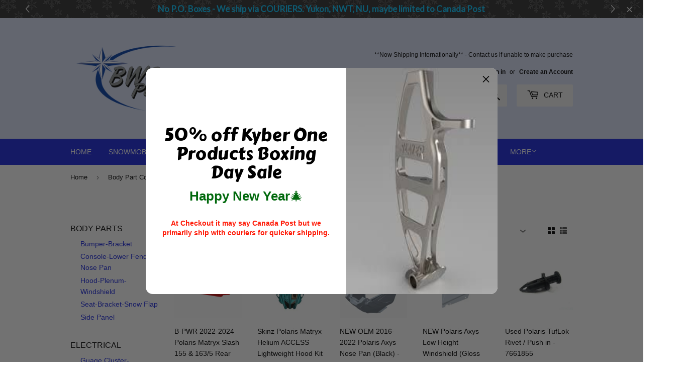

--- FILE ---
content_type: text/html; charset=utf-8
request_url: https://bwcpowersports.ca/collections/polaris-snowmobile-body-parts
body_size: 37917
content:
<!doctype html>
<html class="no-touch no-js">
<head><script id='em_product_variants' type='application/json'>
        null
    </script>
    <script id='em_product_selected_or_first_available_variant' type='application/json'>
        null
    </script>
  <script>(function(H){H.className=H.className.replace(/\bno-js\b/,'js')})(document.documentElement)</script>
  <!-- Basic page needs ================================================== -->
  <meta charset="utf-8">
  <meta http-equiv="X-UA-Compatible" content="IE=edge,chrome=1">

  
  <link rel="shortcut icon" href="//bwcpowersports.ca/cdn/shop/files/2020_BWC-New-Logo_32x32.png?v=1613604601" type="image/png" />
  

  <!-- Title and description ================================================== -->
  <title>
  Body Part Components &ndash; BWC PowerSports
  </title>

  

  <!-- Product meta ================================================== -->
  <!-- /snippets/social-meta-tags.liquid -->




<meta property="og:site_name" content="BWC PowerSports">
<meta property="og:url" content="https://bwcpowersports.ca/collections/polaris-snowmobile-body-parts">
<meta property="og:title" content="Body Part Components">
<meta property="og:type" content="product.group">
<meta property="og:description" content="Your #1 Canadian Store for quality used Polaris Snowmobile Parts & New Performance Parts for Polaris Skidoo Arctic Cat. Backwoods BSB Fab Iceage B-PWR Composit Camso">

<meta property="og:image" content="http://bwcpowersports.ca/cdn/shop/collections/seat_black_66_2020_1_1200x1200.jpg?v=1652302581">
<meta property="og:image:secure_url" content="https://bwcpowersports.ca/cdn/shop/collections/seat_black_66_2020_1_1200x1200.jpg?v=1652302581">


<meta name="twitter:card" content="summary_large_image">
<meta name="twitter:title" content="Body Part Components">
<meta name="twitter:description" content="Your #1 Canadian Store for quality used Polaris Snowmobile Parts & New Performance Parts for Polaris Skidoo Arctic Cat. Backwoods BSB Fab Iceage B-PWR Composit Camso">


  <!-- Helpers ================================================== -->
  <link rel="canonical" href="https://bwcpowersports.ca/collections/polaris-snowmobile-body-parts">
  <meta name="viewport" content="width=device-width,initial-scale=1">

  <!-- CSS ================================================== -->
  <link href="//bwcpowersports.ca/cdn/shop/t/3/assets/theme.scss.css?v=18948189139840257841765935926" rel="stylesheet" type="text/css" media="all" />

  <!-- Header hook for plugins ================================================== -->
  <script>window.performance && window.performance.mark && window.performance.mark('shopify.content_for_header.start');</script><meta name="google-site-verification" content="HD8PSnPo13bUgCziu9Gm4M0LT5Bg3dvx8VmnltCOZz0">
<meta id="shopify-digital-wallet" name="shopify-digital-wallet" content="/25551110197/digital_wallets/dialog">
<meta name="shopify-checkout-api-token" content="06f5809281e03a32b9d0f20632675a24">
<link rel="alternate" type="application/atom+xml" title="Feed" href="/collections/polaris-snowmobile-body-parts.atom" />
<link rel="next" href="/collections/polaris-snowmobile-body-parts?page=2">
<link rel="alternate" type="application/json+oembed" href="https://bwcpowersports.ca/collections/polaris-snowmobile-body-parts.oembed">
<script async="async" src="/checkouts/internal/preloads.js?locale=en-CA"></script>
<link rel="preconnect" href="https://shop.app" crossorigin="anonymous">
<script async="async" src="https://shop.app/checkouts/internal/preloads.js?locale=en-CA&shop_id=25551110197" crossorigin="anonymous"></script>
<script id="shopify-features" type="application/json">{"accessToken":"06f5809281e03a32b9d0f20632675a24","betas":["rich-media-storefront-analytics"],"domain":"bwcpowersports.ca","predictiveSearch":true,"shopId":25551110197,"locale":"en"}</script>
<script>var Shopify = Shopify || {};
Shopify.shop = "bwc-powersports.myshopify.com";
Shopify.locale = "en";
Shopify.currency = {"active":"CAD","rate":"1.0"};
Shopify.country = "CA";
Shopify.theme = {"name":"Supply","id":75273371701,"schema_name":"Supply","schema_version":"8.3.0","theme_store_id":679,"role":"main"};
Shopify.theme.handle = "null";
Shopify.theme.style = {"id":null,"handle":null};
Shopify.cdnHost = "bwcpowersports.ca/cdn";
Shopify.routes = Shopify.routes || {};
Shopify.routes.root = "/";</script>
<script type="module">!function(o){(o.Shopify=o.Shopify||{}).modules=!0}(window);</script>
<script>!function(o){function n(){var o=[];function n(){o.push(Array.prototype.slice.apply(arguments))}return n.q=o,n}var t=o.Shopify=o.Shopify||{};t.loadFeatures=n(),t.autoloadFeatures=n()}(window);</script>
<script>
  window.ShopifyPay = window.ShopifyPay || {};
  window.ShopifyPay.apiHost = "shop.app\/pay";
  window.ShopifyPay.redirectState = null;
</script>
<script id="shop-js-analytics" type="application/json">{"pageType":"collection"}</script>
<script defer="defer" async type="module" src="//bwcpowersports.ca/cdn/shopifycloud/shop-js/modules/v2/client.init-shop-cart-sync_DtuiiIyl.en.esm.js"></script>
<script defer="defer" async type="module" src="//bwcpowersports.ca/cdn/shopifycloud/shop-js/modules/v2/chunk.common_CUHEfi5Q.esm.js"></script>
<script type="module">
  await import("//bwcpowersports.ca/cdn/shopifycloud/shop-js/modules/v2/client.init-shop-cart-sync_DtuiiIyl.en.esm.js");
await import("//bwcpowersports.ca/cdn/shopifycloud/shop-js/modules/v2/chunk.common_CUHEfi5Q.esm.js");

  window.Shopify.SignInWithShop?.initShopCartSync?.({"fedCMEnabled":true,"windoidEnabled":true});

</script>
<script>
  window.Shopify = window.Shopify || {};
  if (!window.Shopify.featureAssets) window.Shopify.featureAssets = {};
  window.Shopify.featureAssets['shop-js'] = {"shop-cart-sync":["modules/v2/client.shop-cart-sync_DFoTY42P.en.esm.js","modules/v2/chunk.common_CUHEfi5Q.esm.js"],"init-fed-cm":["modules/v2/client.init-fed-cm_D2UNy1i2.en.esm.js","modules/v2/chunk.common_CUHEfi5Q.esm.js"],"init-shop-email-lookup-coordinator":["modules/v2/client.init-shop-email-lookup-coordinator_BQEe2rDt.en.esm.js","modules/v2/chunk.common_CUHEfi5Q.esm.js"],"shop-cash-offers":["modules/v2/client.shop-cash-offers_3CTtReFF.en.esm.js","modules/v2/chunk.common_CUHEfi5Q.esm.js","modules/v2/chunk.modal_BewljZkx.esm.js"],"shop-button":["modules/v2/client.shop-button_C6oxCjDL.en.esm.js","modules/v2/chunk.common_CUHEfi5Q.esm.js"],"init-windoid":["modules/v2/client.init-windoid_5pix8xhK.en.esm.js","modules/v2/chunk.common_CUHEfi5Q.esm.js"],"avatar":["modules/v2/client.avatar_BTnouDA3.en.esm.js"],"init-shop-cart-sync":["modules/v2/client.init-shop-cart-sync_DtuiiIyl.en.esm.js","modules/v2/chunk.common_CUHEfi5Q.esm.js"],"shop-toast-manager":["modules/v2/client.shop-toast-manager_BYv_8cH1.en.esm.js","modules/v2/chunk.common_CUHEfi5Q.esm.js"],"pay-button":["modules/v2/client.pay-button_FnF9EIkY.en.esm.js","modules/v2/chunk.common_CUHEfi5Q.esm.js"],"shop-login-button":["modules/v2/client.shop-login-button_CH1KUpOf.en.esm.js","modules/v2/chunk.common_CUHEfi5Q.esm.js","modules/v2/chunk.modal_BewljZkx.esm.js"],"init-customer-accounts-sign-up":["modules/v2/client.init-customer-accounts-sign-up_aj7QGgYS.en.esm.js","modules/v2/client.shop-login-button_CH1KUpOf.en.esm.js","modules/v2/chunk.common_CUHEfi5Q.esm.js","modules/v2/chunk.modal_BewljZkx.esm.js"],"init-shop-for-new-customer-accounts":["modules/v2/client.init-shop-for-new-customer-accounts_NbnYRf_7.en.esm.js","modules/v2/client.shop-login-button_CH1KUpOf.en.esm.js","modules/v2/chunk.common_CUHEfi5Q.esm.js","modules/v2/chunk.modal_BewljZkx.esm.js"],"init-customer-accounts":["modules/v2/client.init-customer-accounts_ppedhqCH.en.esm.js","modules/v2/client.shop-login-button_CH1KUpOf.en.esm.js","modules/v2/chunk.common_CUHEfi5Q.esm.js","modules/v2/chunk.modal_BewljZkx.esm.js"],"shop-follow-button":["modules/v2/client.shop-follow-button_CMIBBa6u.en.esm.js","modules/v2/chunk.common_CUHEfi5Q.esm.js","modules/v2/chunk.modal_BewljZkx.esm.js"],"lead-capture":["modules/v2/client.lead-capture_But0hIyf.en.esm.js","modules/v2/chunk.common_CUHEfi5Q.esm.js","modules/v2/chunk.modal_BewljZkx.esm.js"],"checkout-modal":["modules/v2/client.checkout-modal_BBxc70dQ.en.esm.js","modules/v2/chunk.common_CUHEfi5Q.esm.js","modules/v2/chunk.modal_BewljZkx.esm.js"],"shop-login":["modules/v2/client.shop-login_hM3Q17Kl.en.esm.js","modules/v2/chunk.common_CUHEfi5Q.esm.js","modules/v2/chunk.modal_BewljZkx.esm.js"],"payment-terms":["modules/v2/client.payment-terms_CAtGlQYS.en.esm.js","modules/v2/chunk.common_CUHEfi5Q.esm.js","modules/v2/chunk.modal_BewljZkx.esm.js"]};
</script>
<script>(function() {
  var isLoaded = false;
  function asyncLoad() {
    if (isLoaded) return;
    isLoaded = true;
    var urls = ["https:\/\/sliderapp.hulkapps.com\/assets\/js\/slider.js?shop=bwc-powersports.myshopify.com","https:\/\/geoship.spicegems.com\/js\/serve\/bwc-powersports.myshopify.com\/v1\/index_04e0ed8969ac909b07b0668ae69099354b45bf29.js?v=098098098\u0026shop=bwc-powersports.myshopify.com"];
    for (var i = 0; i < urls.length; i++) {
      var s = document.createElement('script');
      s.type = 'text/javascript';
      s.async = true;
      s.src = urls[i];
      var x = document.getElementsByTagName('script')[0];
      x.parentNode.insertBefore(s, x);
    }
  };
  if(window.attachEvent) {
    window.attachEvent('onload', asyncLoad);
  } else {
    window.addEventListener('load', asyncLoad, false);
  }
})();</script>
<script id="__st">var __st={"a":25551110197,"offset":-25200,"reqid":"1e5e3787-b610-4487-92e4-64152b2be743-1767315241","pageurl":"bwcpowersports.ca\/collections\/polaris-snowmobile-body-parts","u":"7f6b44037f26","p":"collection","rtyp":"collection","rid":136590557237};</script>
<script>window.ShopifyPaypalV4VisibilityTracking = true;</script>
<script id="captcha-bootstrap">!function(){'use strict';const t='contact',e='account',n='new_comment',o=[[t,t],['blogs',n],['comments',n],[t,'customer']],c=[[e,'customer_login'],[e,'guest_login'],[e,'recover_customer_password'],[e,'create_customer']],r=t=>t.map((([t,e])=>`form[action*='/${t}']:not([data-nocaptcha='true']) input[name='form_type'][value='${e}']`)).join(','),a=t=>()=>t?[...document.querySelectorAll(t)].map((t=>t.form)):[];function s(){const t=[...o],e=r(t);return a(e)}const i='password',u='form_key',d=['recaptcha-v3-token','g-recaptcha-response','h-captcha-response',i],f=()=>{try{return window.sessionStorage}catch{return}},m='__shopify_v',_=t=>t.elements[u];function p(t,e,n=!1){try{const o=window.sessionStorage,c=JSON.parse(o.getItem(e)),{data:r}=function(t){const{data:e,action:n}=t;return t[m]||n?{data:e,action:n}:{data:t,action:n}}(c);for(const[e,n]of Object.entries(r))t.elements[e]&&(t.elements[e].value=n);n&&o.removeItem(e)}catch(o){console.error('form repopulation failed',{error:o})}}const l='form_type',E='cptcha';function T(t){t.dataset[E]=!0}const w=window,h=w.document,L='Shopify',v='ce_forms',y='captcha';let A=!1;((t,e)=>{const n=(g='f06e6c50-85a8-45c8-87d0-21a2b65856fe',I='https://cdn.shopify.com/shopifycloud/storefront-forms-hcaptcha/ce_storefront_forms_captcha_hcaptcha.v1.5.2.iife.js',D={infoText:'Protected by hCaptcha',privacyText:'Privacy',termsText:'Terms'},(t,e,n)=>{const o=w[L][v],c=o.bindForm;if(c)return c(t,g,e,D).then(n);var r;o.q.push([[t,g,e,D],n]),r=I,A||(h.body.append(Object.assign(h.createElement('script'),{id:'captcha-provider',async:!0,src:r})),A=!0)});var g,I,D;w[L]=w[L]||{},w[L][v]=w[L][v]||{},w[L][v].q=[],w[L][y]=w[L][y]||{},w[L][y].protect=function(t,e){n(t,void 0,e),T(t)},Object.freeze(w[L][y]),function(t,e,n,w,h,L){const[v,y,A,g]=function(t,e,n){const i=e?o:[],u=t?c:[],d=[...i,...u],f=r(d),m=r(i),_=r(d.filter((([t,e])=>n.includes(e))));return[a(f),a(m),a(_),s()]}(w,h,L),I=t=>{const e=t.target;return e instanceof HTMLFormElement?e:e&&e.form},D=t=>v().includes(t);t.addEventListener('submit',(t=>{const e=I(t);if(!e)return;const n=D(e)&&!e.dataset.hcaptchaBound&&!e.dataset.recaptchaBound,o=_(e),c=g().includes(e)&&(!o||!o.value);(n||c)&&t.preventDefault(),c&&!n&&(function(t){try{if(!f())return;!function(t){const e=f();if(!e)return;const n=_(t);if(!n)return;const o=n.value;o&&e.removeItem(o)}(t);const e=Array.from(Array(32),(()=>Math.random().toString(36)[2])).join('');!function(t,e){_(t)||t.append(Object.assign(document.createElement('input'),{type:'hidden',name:u})),t.elements[u].value=e}(t,e),function(t,e){const n=f();if(!n)return;const o=[...t.querySelectorAll(`input[type='${i}']`)].map((({name:t})=>t)),c=[...d,...o],r={};for(const[a,s]of new FormData(t).entries())c.includes(a)||(r[a]=s);n.setItem(e,JSON.stringify({[m]:1,action:t.action,data:r}))}(t,e)}catch(e){console.error('failed to persist form',e)}}(e),e.submit())}));const S=(t,e)=>{t&&!t.dataset[E]&&(n(t,e.some((e=>e===t))),T(t))};for(const o of['focusin','change'])t.addEventListener(o,(t=>{const e=I(t);D(e)&&S(e,y())}));const B=e.get('form_key'),M=e.get(l),P=B&&M;t.addEventListener('DOMContentLoaded',(()=>{const t=y();if(P)for(const e of t)e.elements[l].value===M&&p(e,B);[...new Set([...A(),...v().filter((t=>'true'===t.dataset.shopifyCaptcha))])].forEach((e=>S(e,t)))}))}(h,new URLSearchParams(w.location.search),n,t,e,['guest_login'])})(!0,!0)}();</script>
<script integrity="sha256-4kQ18oKyAcykRKYeNunJcIwy7WH5gtpwJnB7kiuLZ1E=" data-source-attribution="shopify.loadfeatures" defer="defer" src="//bwcpowersports.ca/cdn/shopifycloud/storefront/assets/storefront/load_feature-a0a9edcb.js" crossorigin="anonymous"></script>
<script crossorigin="anonymous" defer="defer" src="//bwcpowersports.ca/cdn/shopifycloud/storefront/assets/shopify_pay/storefront-65b4c6d7.js?v=20250812"></script>
<script data-source-attribution="shopify.dynamic_checkout.dynamic.init">var Shopify=Shopify||{};Shopify.PaymentButton=Shopify.PaymentButton||{isStorefrontPortableWallets:!0,init:function(){window.Shopify.PaymentButton.init=function(){};var t=document.createElement("script");t.src="https://bwcpowersports.ca/cdn/shopifycloud/portable-wallets/latest/portable-wallets.en.js",t.type="module",document.head.appendChild(t)}};
</script>
<script data-source-attribution="shopify.dynamic_checkout.buyer_consent">
  function portableWalletsHideBuyerConsent(e){var t=document.getElementById("shopify-buyer-consent"),n=document.getElementById("shopify-subscription-policy-button");t&&n&&(t.classList.add("hidden"),t.setAttribute("aria-hidden","true"),n.removeEventListener("click",e))}function portableWalletsShowBuyerConsent(e){var t=document.getElementById("shopify-buyer-consent"),n=document.getElementById("shopify-subscription-policy-button");t&&n&&(t.classList.remove("hidden"),t.removeAttribute("aria-hidden"),n.addEventListener("click",e))}window.Shopify?.PaymentButton&&(window.Shopify.PaymentButton.hideBuyerConsent=portableWalletsHideBuyerConsent,window.Shopify.PaymentButton.showBuyerConsent=portableWalletsShowBuyerConsent);
</script>
<script data-source-attribution="shopify.dynamic_checkout.cart.bootstrap">document.addEventListener("DOMContentLoaded",(function(){function t(){return document.querySelector("shopify-accelerated-checkout-cart, shopify-accelerated-checkout")}if(t())Shopify.PaymentButton.init();else{new MutationObserver((function(e,n){t()&&(Shopify.PaymentButton.init(),n.disconnect())})).observe(document.body,{childList:!0,subtree:!0})}}));
</script>
<link id="shopify-accelerated-checkout-styles" rel="stylesheet" media="screen" href="https://bwcpowersports.ca/cdn/shopifycloud/portable-wallets/latest/accelerated-checkout-backwards-compat.css" crossorigin="anonymous">
<style id="shopify-accelerated-checkout-cart">
        #shopify-buyer-consent {
  margin-top: 1em;
  display: inline-block;
  width: 100%;
}

#shopify-buyer-consent.hidden {
  display: none;
}

#shopify-subscription-policy-button {
  background: none;
  border: none;
  padding: 0;
  text-decoration: underline;
  font-size: inherit;
  cursor: pointer;
}

#shopify-subscription-policy-button::before {
  box-shadow: none;
}

      </style>

<script>window.performance && window.performance.mark && window.performance.mark('shopify.content_for_header.end');</script>

  
  

  <script src="//bwcpowersports.ca/cdn/shop/t/3/assets/jquery-2.2.3.min.js?v=58211863146907186831564361678" type="text/javascript"></script>

  <script src="//bwcpowersports.ca/cdn/shop/t/3/assets/lazysizes.min.js?v=8147953233334221341564361678" async="async"></script>
  <script src="//bwcpowersports.ca/cdn/shop/t/3/assets/vendor.js?v=106177282645720727331564361679" defer="defer"></script>
  <script src="//bwcpowersports.ca/cdn/shop/t/3/assets/theme.js?v=35887906720075412981683068100" defer="defer"></script>


<script src="https://cdn.shopify.com/extensions/4d5a2c47-c9fc-4724-a26e-14d501c856c6/attrac-6/assets/attrac-embed-bars.js" type="text/javascript" defer="defer"></script>
<script src="https://cdn.shopify.com/extensions/019b4b55-f7c4-7898-a372-5e73d2b4d133/currency-converter-42-167/assets/ws-currencyconverter.js" type="text/javascript" defer="defer"></script>
<link href="https://monorail-edge.shopifysvc.com" rel="dns-prefetch">
<script>(function(){if ("sendBeacon" in navigator && "performance" in window) {try {var session_token_from_headers = performance.getEntriesByType('navigation')[0].serverTiming.find(x => x.name == '_s').description;} catch {var session_token_from_headers = undefined;}var session_cookie_matches = document.cookie.match(/_shopify_s=([^;]*)/);var session_token_from_cookie = session_cookie_matches && session_cookie_matches.length === 2 ? session_cookie_matches[1] : "";var session_token = session_token_from_headers || session_token_from_cookie || "";function handle_abandonment_event(e) {var entries = performance.getEntries().filter(function(entry) {return /monorail-edge.shopifysvc.com/.test(entry.name);});if (!window.abandonment_tracked && entries.length === 0) {window.abandonment_tracked = true;var currentMs = Date.now();var navigation_start = performance.timing.navigationStart;var payload = {shop_id: 25551110197,url: window.location.href,navigation_start,duration: currentMs - navigation_start,session_token,page_type: "collection"};window.navigator.sendBeacon("https://monorail-edge.shopifysvc.com/v1/produce", JSON.stringify({schema_id: "online_store_buyer_site_abandonment/1.1",payload: payload,metadata: {event_created_at_ms: currentMs,event_sent_at_ms: currentMs}}));}}window.addEventListener('pagehide', handle_abandonment_event);}}());</script>
<script id="web-pixels-manager-setup">(function e(e,d,r,n,o){if(void 0===o&&(o={}),!Boolean(null===(a=null===(i=window.Shopify)||void 0===i?void 0:i.analytics)||void 0===a?void 0:a.replayQueue)){var i,a;window.Shopify=window.Shopify||{};var t=window.Shopify;t.analytics=t.analytics||{};var s=t.analytics;s.replayQueue=[],s.publish=function(e,d,r){return s.replayQueue.push([e,d,r]),!0};try{self.performance.mark("wpm:start")}catch(e){}var l=function(){var e={modern:/Edge?\/(1{2}[4-9]|1[2-9]\d|[2-9]\d{2}|\d{4,})\.\d+(\.\d+|)|Firefox\/(1{2}[4-9]|1[2-9]\d|[2-9]\d{2}|\d{4,})\.\d+(\.\d+|)|Chrom(ium|e)\/(9{2}|\d{3,})\.\d+(\.\d+|)|(Maci|X1{2}).+ Version\/(15\.\d+|(1[6-9]|[2-9]\d|\d{3,})\.\d+)([,.]\d+|)( \(\w+\)|)( Mobile\/\w+|) Safari\/|Chrome.+OPR\/(9{2}|\d{3,})\.\d+\.\d+|(CPU[ +]OS|iPhone[ +]OS|CPU[ +]iPhone|CPU IPhone OS|CPU iPad OS)[ +]+(15[._]\d+|(1[6-9]|[2-9]\d|\d{3,})[._]\d+)([._]\d+|)|Android:?[ /-](13[3-9]|1[4-9]\d|[2-9]\d{2}|\d{4,})(\.\d+|)(\.\d+|)|Android.+Firefox\/(13[5-9]|1[4-9]\d|[2-9]\d{2}|\d{4,})\.\d+(\.\d+|)|Android.+Chrom(ium|e)\/(13[3-9]|1[4-9]\d|[2-9]\d{2}|\d{4,})\.\d+(\.\d+|)|SamsungBrowser\/([2-9]\d|\d{3,})\.\d+/,legacy:/Edge?\/(1[6-9]|[2-9]\d|\d{3,})\.\d+(\.\d+|)|Firefox\/(5[4-9]|[6-9]\d|\d{3,})\.\d+(\.\d+|)|Chrom(ium|e)\/(5[1-9]|[6-9]\d|\d{3,})\.\d+(\.\d+|)([\d.]+$|.*Safari\/(?![\d.]+ Edge\/[\d.]+$))|(Maci|X1{2}).+ Version\/(10\.\d+|(1[1-9]|[2-9]\d|\d{3,})\.\d+)([,.]\d+|)( \(\w+\)|)( Mobile\/\w+|) Safari\/|Chrome.+OPR\/(3[89]|[4-9]\d|\d{3,})\.\d+\.\d+|(CPU[ +]OS|iPhone[ +]OS|CPU[ +]iPhone|CPU IPhone OS|CPU iPad OS)[ +]+(10[._]\d+|(1[1-9]|[2-9]\d|\d{3,})[._]\d+)([._]\d+|)|Android:?[ /-](13[3-9]|1[4-9]\d|[2-9]\d{2}|\d{4,})(\.\d+|)(\.\d+|)|Mobile Safari.+OPR\/([89]\d|\d{3,})\.\d+\.\d+|Android.+Firefox\/(13[5-9]|1[4-9]\d|[2-9]\d{2}|\d{4,})\.\d+(\.\d+|)|Android.+Chrom(ium|e)\/(13[3-9]|1[4-9]\d|[2-9]\d{2}|\d{4,})\.\d+(\.\d+|)|Android.+(UC? ?Browser|UCWEB|U3)[ /]?(15\.([5-9]|\d{2,})|(1[6-9]|[2-9]\d|\d{3,})\.\d+)\.\d+|SamsungBrowser\/(5\.\d+|([6-9]|\d{2,})\.\d+)|Android.+MQ{2}Browser\/(14(\.(9|\d{2,})|)|(1[5-9]|[2-9]\d|\d{3,})(\.\d+|))(\.\d+|)|K[Aa][Ii]OS\/(3\.\d+|([4-9]|\d{2,})\.\d+)(\.\d+|)/},d=e.modern,r=e.legacy,n=navigator.userAgent;return n.match(d)?"modern":n.match(r)?"legacy":"unknown"}(),u="modern"===l?"modern":"legacy",c=(null!=n?n:{modern:"",legacy:""})[u],f=function(e){return[e.baseUrl,"/wpm","/b",e.hashVersion,"modern"===e.buildTarget?"m":"l",".js"].join("")}({baseUrl:d,hashVersion:r,buildTarget:u}),m=function(e){var d=e.version,r=e.bundleTarget,n=e.surface,o=e.pageUrl,i=e.monorailEndpoint;return{emit:function(e){var a=e.status,t=e.errorMsg,s=(new Date).getTime(),l=JSON.stringify({metadata:{event_sent_at_ms:s},events:[{schema_id:"web_pixels_manager_load/3.1",payload:{version:d,bundle_target:r,page_url:o,status:a,surface:n,error_msg:t},metadata:{event_created_at_ms:s}}]});if(!i)return console&&console.warn&&console.warn("[Web Pixels Manager] No Monorail endpoint provided, skipping logging."),!1;try{return self.navigator.sendBeacon.bind(self.navigator)(i,l)}catch(e){}var u=new XMLHttpRequest;try{return u.open("POST",i,!0),u.setRequestHeader("Content-Type","text/plain"),u.send(l),!0}catch(e){return console&&console.warn&&console.warn("[Web Pixels Manager] Got an unhandled error while logging to Monorail."),!1}}}}({version:r,bundleTarget:l,surface:e.surface,pageUrl:self.location.href,monorailEndpoint:e.monorailEndpoint});try{o.browserTarget=l,function(e){var d=e.src,r=e.async,n=void 0===r||r,o=e.onload,i=e.onerror,a=e.sri,t=e.scriptDataAttributes,s=void 0===t?{}:t,l=document.createElement("script"),u=document.querySelector("head"),c=document.querySelector("body");if(l.async=n,l.src=d,a&&(l.integrity=a,l.crossOrigin="anonymous"),s)for(var f in s)if(Object.prototype.hasOwnProperty.call(s,f))try{l.dataset[f]=s[f]}catch(e){}if(o&&l.addEventListener("load",o),i&&l.addEventListener("error",i),u)u.appendChild(l);else{if(!c)throw new Error("Did not find a head or body element to append the script");c.appendChild(l)}}({src:f,async:!0,onload:function(){if(!function(){var e,d;return Boolean(null===(d=null===(e=window.Shopify)||void 0===e?void 0:e.analytics)||void 0===d?void 0:d.initialized)}()){var d=window.webPixelsManager.init(e)||void 0;if(d){var r=window.Shopify.analytics;r.replayQueue.forEach((function(e){var r=e[0],n=e[1],o=e[2];d.publishCustomEvent(r,n,o)})),r.replayQueue=[],r.publish=d.publishCustomEvent,r.visitor=d.visitor,r.initialized=!0}}},onerror:function(){return m.emit({status:"failed",errorMsg:"".concat(f," has failed to load")})},sri:function(e){var d=/^sha384-[A-Za-z0-9+/=]+$/;return"string"==typeof e&&d.test(e)}(c)?c:"",scriptDataAttributes:o}),m.emit({status:"loading"})}catch(e){m.emit({status:"failed",errorMsg:(null==e?void 0:e.message)||"Unknown error"})}}})({shopId: 25551110197,storefrontBaseUrl: "https://bwcpowersports.ca",extensionsBaseUrl: "https://extensions.shopifycdn.com/cdn/shopifycloud/web-pixels-manager",monorailEndpoint: "https://monorail-edge.shopifysvc.com/unstable/produce_batch",surface: "storefront-renderer",enabledBetaFlags: ["2dca8a86","a0d5f9d2"],webPixelsConfigList: [{"id":"2012217658","configuration":"{\"config\":\"{\\\"google_tag_ids\\\":[\\\"AW-10810679660\\\",\\\"GT-578BNBHP\\\"],\\\"target_country\\\":\\\"ZZ\\\",\\\"gtag_events\\\":[{\\\"type\\\":\\\"search\\\",\\\"action_label\\\":[\\\"AW-10810679660\\\/mky7CIqwt6kbEOzC96Io\\\",\\\"AW-10810679660\\\"]},{\\\"type\\\":\\\"begin_checkout\\\",\\\"action_label\\\":[\\\"AW-10810679660\\\/wIZJCLyst6kbEOzC96Io\\\",\\\"AW-10810679660\\\"]},{\\\"type\\\":\\\"view_item\\\",\\\"action_label\\\":[\\\"AW-10810679660\\\/oUPzCMWst6kbEOzC96Io\\\",\\\"MC-QX644X799T\\\",\\\"AW-10810679660\\\"]},{\\\"type\\\":\\\"purchase\\\",\\\"action_label\\\":[\\\"AW-10810679660\\\/fFFZCLmst6kbEOzC96Io\\\",\\\"MC-QX644X799T\\\",\\\"AW-10810679660\\\"]},{\\\"type\\\":\\\"page_view\\\",\\\"action_label\\\":[\\\"AW-10810679660\\\/ntLtCMKst6kbEOzC96Io\\\",\\\"MC-QX644X799T\\\",\\\"AW-10810679660\\\"]},{\\\"type\\\":\\\"add_payment_info\\\",\\\"action_label\\\":[\\\"AW-10810679660\\\/QvM4CI2wt6kbEOzC96Io\\\",\\\"AW-10810679660\\\"]},{\\\"type\\\":\\\"add_to_cart\\\",\\\"action_label\\\":[\\\"AW-10810679660\\\/BF0iCL-st6kbEOzC96Io\\\",\\\"AW-10810679660\\\"]}],\\\"enable_monitoring_mode\\\":false}\"}","eventPayloadVersion":"v1","runtimeContext":"OPEN","scriptVersion":"b2a88bafab3e21179ed38636efcd8a93","type":"APP","apiClientId":1780363,"privacyPurposes":[],"dataSharingAdjustments":{"protectedCustomerApprovalScopes":["read_customer_address","read_customer_email","read_customer_name","read_customer_personal_data","read_customer_phone"]}},{"id":"shopify-app-pixel","configuration":"{}","eventPayloadVersion":"v1","runtimeContext":"STRICT","scriptVersion":"0450","apiClientId":"shopify-pixel","type":"APP","privacyPurposes":["ANALYTICS","MARKETING"]},{"id":"shopify-custom-pixel","eventPayloadVersion":"v1","runtimeContext":"LAX","scriptVersion":"0450","apiClientId":"shopify-pixel","type":"CUSTOM","privacyPurposes":["ANALYTICS","MARKETING"]}],isMerchantRequest: false,initData: {"shop":{"name":"BWC PowerSports","paymentSettings":{"currencyCode":"CAD"},"myshopifyDomain":"bwc-powersports.myshopify.com","countryCode":"CA","storefrontUrl":"https:\/\/bwcpowersports.ca"},"customer":null,"cart":null,"checkout":null,"productVariants":[],"purchasingCompany":null},},"https://bwcpowersports.ca/cdn","da62cc92w68dfea28pcf9825a4m392e00d0",{"modern":"","legacy":""},{"shopId":"25551110197","storefrontBaseUrl":"https:\/\/bwcpowersports.ca","extensionBaseUrl":"https:\/\/extensions.shopifycdn.com\/cdn\/shopifycloud\/web-pixels-manager","surface":"storefront-renderer","enabledBetaFlags":"[\"2dca8a86\", \"a0d5f9d2\"]","isMerchantRequest":"false","hashVersion":"da62cc92w68dfea28pcf9825a4m392e00d0","publish":"custom","events":"[[\"page_viewed\",{}],[\"collection_viewed\",{\"collection\":{\"id\":\"136590557237\",\"title\":\"Body Part Components\",\"productVariants\":[{\"price\":{\"amount\":309.99,\"currencyCode\":\"CAD\"},\"product\":{\"title\":\"B-PWR 2022-2024 Polaris Matryx Slash 155 \u0026 163\/5 Rear Bumper\",\"vendor\":\"B-PWR\",\"id\":\"6702826946662\",\"untranslatedTitle\":\"B-PWR 2022-2024 Polaris Matryx Slash 155 \u0026 163\/5 Rear Bumper\",\"url\":\"\/products\/b-pwr-polaris-matryx-slash-155-rear-bumper\",\"type\":\"Body Parts\"},\"id\":\"39620946165862\",\"image\":{\"src\":\"\/\/bwcpowersports.ca\/cdn\/shop\/files\/b-pwr-2022-2024-polaris-matryx-slash-155-163-5-rear-bumper-bare-natural-aluminum-body-parts-608.webp?v=1754719951\"},\"sku\":\"PMRB-SLASH-155-BARE\",\"title\":\"155\\\" Slash \/ Bare (Natural Aluminum)\",\"untranslatedTitle\":\"155\\\" Slash \/ Bare (Natural Aluminum)\"},{\"price\":{\"amount\":1299.99,\"currencyCode\":\"CAD\"},\"product\":{\"title\":\"Skinz Polaris Matryx Helium ACCESS Lightweight Hood Kit\",\"vendor\":\"Skinz\",\"id\":\"6791259553894\",\"untranslatedTitle\":\"Skinz Polaris Matryx Helium ACCESS Lightweight Hood Kit\",\"url\":\"\/products\/skinz-polaris-matryx-helium-access-lightweight-hood-kit\",\"type\":\"Body Parts\"},\"id\":\"39831889182822\",\"image\":{\"src\":\"\/\/bwcpowersports.ca\/cdn\/shop\/files\/skinz-polaris-matryx-helium-access-lightweight-hood-kit-gloss-black-body-parts-265.webp?v=1754728656\"},\"sku\":\"PHAH240-GBK\",\"title\":\"Gloss Black\",\"untranslatedTitle\":\"Gloss Black\"},{\"price\":{\"amount\":189.99,\"currencyCode\":\"CAD\"},\"product\":{\"title\":\"NEW OEM 2016-2022 Polaris Axys Nose Pan (Black) - 2635042-070\",\"vendor\":\"Montgomery\",\"id\":\"6721993343078\",\"untranslatedTitle\":\"NEW OEM 2016-2022 Polaris Axys Nose Pan (Black) - 2635042-070\",\"url\":\"\/products\/new-oem-2016-2022-polaris-axys-nosepan-2635042-070\",\"type\":\"Body Parts\"},\"id\":\"39628052758630\",\"image\":{\"src\":\"\/\/bwcpowersports.ca\/cdn\/shop\/files\/new-oem-2016-2022-polaris-axys-nose-pan-black-2635042-070-body-parts-595.webp?v=1756723615\"},\"sku\":\"OEM-2635042-070\",\"title\":\"Default Title\",\"untranslatedTitle\":\"Default Title\"},{\"price\":{\"amount\":159.99,\"currencyCode\":\"CAD\"},\"product\":{\"title\":\"NEW Polaris Axys Low Height Windshield (Gloss Black) - 5451214\",\"vendor\":\"Montgomery\",\"id\":\"6646270296166\",\"untranslatedTitle\":\"NEW Polaris Axys Low Height Windshield (Gloss Black) - 5451214\",\"url\":\"\/products\/new-2015-2022-polaris-axys-low-height-windshield-gloss-black-5451214\",\"type\":\"Body Parts\"},\"id\":\"39462309691494\",\"image\":{\"src\":\"\/\/bwcpowersports.ca\/cdn\/shop\/files\/new-polaris-axys-low-height-windshield-gloss-black-5451214-body-parts-332.webp?v=1754735977\"},\"sku\":\"OEM-5451214\",\"title\":\"Default Title\",\"untranslatedTitle\":\"Default Title\"},{\"price\":{\"amount\":2.99,\"currencyCode\":\"CAD\"},\"product\":{\"title\":\"Used Polaris TufLok Rivet \/ Push in - 7661855\",\"vendor\":\"BWC PowerSports\",\"id\":\"6624097960038\",\"untranslatedTitle\":\"Used Polaris TufLok Rivet \/ Push in - 7661855\",\"url\":\"\/products\/new-tuflok-rivet-push-in\",\"type\":\"Body Parts\"},\"id\":\"39412528676966\",\"image\":{\"src\":\"\/\/bwcpowersports.ca\/cdn\/shop\/files\/like-new-polaris-tuflok-rivet-push-in-7661855-body-parts-316.webp?v=1754729842\"},\"sku\":\"POPA-RVT-NA-0054-0000\",\"title\":\"Default Title\",\"untranslatedTitle\":\"Default Title\"},{\"price\":{\"amount\":44.99,\"currencyCode\":\"CAD\"},\"product\":{\"title\":\"USED 2011-2014 Polaris PRO R, SWITCHBACK, RUSH Air Dam Plate\",\"vendor\":\"BWC PowerSports\",\"id\":\"6620079194214\",\"untranslatedTitle\":\"USED 2011-2014 Polaris PRO R, SWITCHBACK, RUSH Air Dam Plate\",\"url\":\"\/products\/polaris_pro-ride_air_dam_plate_popr-adp-na-0039-0000\",\"type\":\"Body Parts\"},\"id\":\"39404978241638\",\"image\":{\"src\":\"\/\/bwcpowersports.ca\/cdn\/shop\/files\/used-2011-2014-polaris-pro-r-switchback-rush-air-dam-plate-body-parts-246.webp?v=1754719383\"},\"sku\":\"POPR-ADP-NA-0039-0000\",\"title\":\"Default Title\",\"untranslatedTitle\":\"Default Title\"},{\"price\":{\"amount\":39.99,\"currencyCode\":\"CAD\"},\"product\":{\"title\":\"USED 2006 Polaris RMK, SWITCHBACK, CLASSIC, TOURING Brake Duct\",\"vendor\":\"BWC PowerSports\",\"id\":\"6613024538726\",\"untranslatedTitle\":\"USED 2006 Polaris RMK, SWITCHBACK, CLASSIC, TOURING Brake Duct\",\"url\":\"\/products\/polaris_iq_brake_duct_poiq-bdt-na-0035-0000\",\"type\":\"Body Parts\"},\"id\":\"39388989030502\",\"image\":{\"src\":\"\/\/bwcpowersports.ca\/cdn\/shop\/files\/used-2006-polaris-rmk-switchback-classic-touring-brake-duct-body-parts-466.webp?v=1756722529\"},\"sku\":\"POIQ-BDT-NA-0035-0000\",\"title\":\"Default Title\",\"untranslatedTitle\":\"Default Title\"},{\"price\":{\"amount\":89.99,\"currencyCode\":\"CAD\"},\"product\":{\"title\":\"USED 2005-2007 Polaris RMK, SWITCHBACK Seat Wedge Assembly\",\"vendor\":\"BWC PowerSports\",\"id\":\"6612199669862\",\"untranslatedTitle\":\"USED 2005-2007 Polaris RMK, SWITCHBACK Seat Wedge Assembly\",\"url\":\"\/products\/polaris_iq_seat_wedge_assembly__poiq-swd-na-0035-0000\",\"type\":\"Body Parts\"},\"id\":\"39386888732774\",\"image\":{\"src\":\"\/\/bwcpowersports.ca\/cdn\/shop\/files\/used-2005-2007-polaris-rmk-switchback-seat-wedge-assembly-body-parts-761.webp?v=1754731039\"},\"sku\":\"POIQ-SWD-NA-0035-0000\",\"title\":\"Default Title\",\"untranslatedTitle\":\"Default Title\"},{\"price\":{\"amount\":24.99,\"currencyCode\":\"CAD\"},\"product\":{\"title\":\"USED 2011-2015 Polaris PRO R, SWITCHBACK, RUSH Brake Duct - 5437519\",\"vendor\":\"BWC PowerSports\",\"id\":\"6611041026150\",\"untranslatedTitle\":\"USED 2011-2015 Polaris PRO R, SWITCHBACK, RUSH Brake Duct - 5437519\",\"url\":\"\/products\/polaris_pro-ride_brake_duct_popr-bdt-na-0039-0000\",\"type\":\"Body Parts\"},\"id\":\"39384716116070\",\"image\":{\"src\":\"\/\/bwcpowersports.ca\/cdn\/shop\/files\/used-2011-2015-polaris-pro-r-switchback-rush-brake-duct-body-parts-671.webp?v=1754736655\"},\"sku\":\"POPR-BDT-NA-0039-0000\",\"title\":\"Default Title\",\"untranslatedTitle\":\"Default Title\"},{\"price\":{\"amount\":159.99,\"currencyCode\":\"CAD\"},\"product\":{\"title\":\"USED 2011-2015 Polaris PRO R, SWITCHBACK, RUSH Lower Fender Right - 5437491-070\",\"vendor\":\"BWC PowerSports\",\"id\":\"6611040960614\",\"untranslatedTitle\":\"USED 2011-2015 Polaris PRO R, SWITCHBACK, RUSH Lower Fender Right - 5437491-070\",\"url\":\"\/products\/polaris_pro-ride_lower_fender_right_popr-fen-rh-0039-0000\",\"type\":\"Body Parts\"},\"id\":\"39384716050534\",\"image\":{\"src\":\"\/\/bwcpowersports.ca\/cdn\/shop\/files\/used-2011-2015-polaris-pro-r-switchback-rush-lower-fender-right-5437491-070-body-parts-759.webp?v=1754731450\"},\"sku\":\"POPR-FEN-RH-0039-0000\",\"title\":\"Default Title\",\"untranslatedTitle\":\"Default Title\"},{\"price\":{\"amount\":159.99,\"currencyCode\":\"CAD\"},\"product\":{\"title\":\"USED 2011-2015 Polaris PRO R, SWITCHBACK, RUSH Lower Fender Left - 5437490-070\",\"vendor\":\"BWC PowerSports\",\"id\":\"6611040895078\",\"untranslatedTitle\":\"USED 2011-2015 Polaris PRO R, SWITCHBACK, RUSH Lower Fender Left - 5437490-070\",\"url\":\"\/products\/polaris_pro-ride_lower_fender_left_popr-fen-lh-0039-0000\",\"type\":\"Body Parts\"},\"id\":\"39384716017766\",\"image\":{\"src\":\"\/\/bwcpowersports.ca\/cdn\/shop\/files\/used-2011-2015-polaris-pro-r-switchback-rush-lower-fender-left-5437490-070-body-parts-270.webp?v=1754736105\"},\"sku\":\"POPR-FEN-LH-0039-0000\",\"title\":\"Default Title\",\"untranslatedTitle\":\"Default Title\"},{\"price\":{\"amount\":28.99,\"currencyCode\":\"CAD\"},\"product\":{\"title\":\"USED 2011-2012 Polaris PRO R, SWITCHBACK, RUSH Upper Snow Flap Plate\",\"vendor\":\"BWC PowerSports\",\"id\":\"6611040862310\",\"untranslatedTitle\":\"USED 2011-2012 Polaris PRO R, SWITCHBACK, RUSH Upper Snow Flap Plate\",\"url\":\"\/products\/polaris_pro-ride_upper_snow_flap_plate_popr-sfp-na-0039-0000\",\"type\":\"Body Parts\"},\"id\":\"39384715952230\",\"image\":{\"src\":\"\/\/bwcpowersports.ca\/cdn\/shop\/files\/used-2011-2012-polaris-pro-r-switchback-rush-upper-snow-flap-plate-body-parts-155.webp?v=1756724679\"},\"sku\":\"POPR-SFP-NA-0039-0000\",\"title\":\"Default Title\",\"untranslatedTitle\":\"Default Title\"},{\"price\":{\"amount\":14.99,\"currencyCode\":\"CAD\"},\"product\":{\"title\":\"USED 2011-2014 Polaris PRO R, SWITCHBACK, RUSH Upper Snow Flap\",\"vendor\":\"BWC PowerSports\",\"id\":\"6611040796774\",\"untranslatedTitle\":\"USED 2011-2014 Polaris PRO R, SWITCHBACK, RUSH Upper Snow Flap\",\"url\":\"\/products\/polaris_pro-ride_upper_snow_flap_popr-usf-na-0039-0000\",\"type\":\"Body Parts\"},\"id\":\"39384715886694\",\"image\":{\"src\":\"\/\/bwcpowersports.ca\/cdn\/shop\/files\/used-2011-2014-polaris-pro-r-switchback-rush-upper-snow-flap-body-parts-524.webp?v=1754723572\"},\"sku\":\"POPR-USF-NA-0039-0000\",\"title\":\"Default Title\",\"untranslatedTitle\":\"Default Title\"},{\"price\":{\"amount\":27.99,\"currencyCode\":\"CAD\"},\"product\":{\"title\":\"USED 2011-2014 Polaris PRO R, SWITCHBACK, RUSH Mid Flap Cooler Cover\",\"vendor\":\"BWC PowerSports\",\"id\":\"6611040665702\",\"untranslatedTitle\":\"USED 2011-2014 Polaris PRO R, SWITCHBACK, RUSH Mid Flap Cooler Cover\",\"url\":\"\/products\/polaris_pro-ride_mid_flap_cooler_cover_popr-mfc-na-0039-0000\",\"type\":\"Body Parts\"},\"id\":\"39384715788390\",\"image\":{\"src\":\"\/\/bwcpowersports.ca\/cdn\/shop\/files\/used-2011-2014-polaris-pro-r-switchback-rush-mid-flap-cooler-cover-body-parts-687.webp?v=1754730763\"},\"sku\":\"POPR-MFC-NA-0039-0000\",\"title\":\"Default Title\",\"untranslatedTitle\":\"Default Title\"},{\"price\":{\"amount\":104.99,\"currencyCode\":\"CAD\"},\"product\":{\"title\":\"USED 2012 Polaris PRO R, SWITCHBACK, RUSH Console\",\"vendor\":\"BWC PowerSports\",\"id\":\"6611039846502\",\"untranslatedTitle\":\"USED 2012 Polaris PRO R, SWITCHBACK, RUSH Console\",\"url\":\"\/products\/polaris_pro-ride_console_popr-con-na-oo39-0000\",\"type\":\"Body Parts\"},\"id\":\"39384714281062\",\"image\":{\"src\":\"\/\/bwcpowersports.ca\/cdn\/shop\/files\/used-2012-polaris-pro-r-switchback-rush-console-body-parts-188.webp?v=1754730812\"},\"sku\":\"POPR-CON-NA-OO39-0000\",\"title\":\"Default Title\",\"untranslatedTitle\":\"Default Title\"},{\"price\":{\"amount\":79.99,\"currencyCode\":\"CAD\"},\"product\":{\"title\":\"USED 2016-2022 Polaris AXYS Chassis Seat Bracket (Gloss Black) - 1021960-067\",\"vendor\":\"BWC PowerSports\",\"id\":\"6606042202214\",\"untranslatedTitle\":\"USED 2016-2022 Polaris AXYS Chassis Seat Bracket (Gloss Black) - 1021960-067\",\"url\":\"\/products\/used-2016-2022-polaris-axys-chassis-seat-bracket-gloss-black\",\"type\":\"Body Parts\"},\"id\":\"39376457498726\",\"image\":{\"src\":\"\/\/bwcpowersports.ca\/cdn\/shop\/files\/used-2016-2022-polaris-axys-chassis-seat-bracket-gloss-black-1021960-067-body-parts-421.webp?v=1756720798\"},\"sku\":\"POAX-SEB-NA-0060-0000\",\"title\":\"Default Title\",\"untranslatedTitle\":\"Default Title\"},{\"price\":{\"amount\":18.99,\"currencyCode\":\"CAD\"},\"product\":{\"title\":\"USED 2011-2015 Polaris PRO-RIDE Chassis Windshield Retainer \/ Trim\",\"vendor\":\"BWC PowerSports\",\"id\":\"6604853608550\",\"untranslatedTitle\":\"USED 2011-2015 Polaris PRO-RIDE Chassis Windshield Retainer \/ Trim\",\"url\":\"\/products\/polaris_pro-ride_windshield_retainer_popr-wtr-na-0011-0000\",\"type\":\"Body Parts\"},\"id\":\"39374074511462\",\"image\":{\"src\":\"\/\/bwcpowersports.ca\/cdn\/shop\/files\/used-2011-2015-polaris-pro-ride-chassis-windshield-retainer-trim-body-parts-981.webp?v=1754735021\"},\"sku\":\"POPR-WTR-NA-0011-0000\",\"title\":\"Default Title\",\"untranslatedTitle\":\"Default Title\"},{\"price\":{\"amount\":32.99,\"currencyCode\":\"CAD\"},\"product\":{\"title\":\"LIKE NEW 2016-2022 Polaris AXYS Windshield Retainer \/ Trim - 5450474\",\"vendor\":\"BWC PowerSports\",\"id\":\"6604853575782\",\"untranslatedTitle\":\"LIKE NEW 2016-2022 Polaris AXYS Windshield Retainer \/ Trim - 5450474\",\"url\":\"\/products\/polaris_axys_windshield_retainer_poax-wtr-na-0055-0000\",\"type\":\"Body Parts\"},\"id\":\"39374074478694\",\"image\":{\"src\":\"\/\/bwcpowersports.ca\/cdn\/shop\/files\/like-new-2016-2022-polaris-axys-windshield-retainer-trim-5450474-body-parts-712.webp?v=1756721927\"},\"sku\":\"POAX-WTR-NA-0055-0000\",\"title\":\"Default Title\",\"untranslatedTitle\":\"Default Title\"},{\"price\":{\"amount\":34.99,\"currencyCode\":\"CAD\"},\"product\":{\"title\":\"USED 2011+ Polaris Extended 3\\\" Track Snow Flap (Scratched) - 5451976-070\",\"vendor\":\"BWC PowerSports\",\"id\":\"6604426608742\",\"untranslatedTitle\":\"USED 2011+ Polaris Extended 3\\\" Track Snow Flap (Scratched) - 5451976-070\",\"url\":\"\/products\/polaris_axys_snowflap_scratched_poax-sfl-na-0028-0000\",\"type\":\"Body Parts\"},\"id\":\"39373250789478\",\"image\":{\"src\":\"\/\/bwcpowersports.ca\/cdn\/shop\/files\/used-2011-polaris-extended-3-track-snow-flap-scratched-5451976-070-body-parts-607.webp?v=1754731012\"},\"sku\":\"POAX-SFL-NA-0028-0000\",\"title\":\"Default Title\",\"untranslatedTitle\":\"Default Title\"},{\"price\":{\"amount\":299.99,\"currencyCode\":\"CAD\"},\"product\":{\"title\":\"USED Polaris AXYS RMK Intake Plenum (White Lightning) - 5452078-599\",\"vendor\":\"BWC PowerSports\",\"id\":\"6593587708006\",\"untranslatedTitle\":\"USED Polaris AXYS RMK Intake Plenum (White Lightning) - 5452078-599\",\"url\":\"\/products\/new-2020-polaris-axys-rmk-intake-plenum-lime-sqeeze\",\"type\":\"Body Parts\"},\"id\":\"39354972012646\",\"image\":{\"src\":\"\/\/bwcpowersports.ca\/cdn\/shop\/files\/IMG_0032.jpg?v=1754728533\"},\"sku\":\"POAX-IPM-NA-0089-0000\",\"title\":\"Default Title\",\"untranslatedTitle\":\"Default Title\"},{\"price\":{\"amount\":79.99,\"currencyCode\":\"CAD\"},\"product\":{\"title\":\"LIKE NEW 2016-2022 Polaris AXYS Chassis Hood Storage Lid (Plum)\",\"vendor\":\"BWC PowerSports\",\"id\":\"6604426510438\",\"untranslatedTitle\":\"LIKE NEW 2016-2022 Polaris AXYS Chassis Hood Storage Lid (Plum)\",\"url\":\"\/products\/polaris_axys_hood_storage_lid_plum_poax-sld-na-0055-0000\",\"type\":\"Body Parts\"},\"id\":\"39373250756710\",\"image\":{\"src\":\"\/\/bwcpowersports.ca\/cdn\/shop\/files\/like-new-2016-2022-polaris-axys-chassis-hood-storage-lid-plum-body-parts-441.webp?v=1756724726\"},\"sku\":\"POAX-SLD-NA-0055-0000\",\"title\":\"Default Title\",\"untranslatedTitle\":\"Default Title\"},{\"price\":{\"amount\":94.99,\"currencyCode\":\"CAD\"},\"product\":{\"title\":\"LIKE NEW 2016-2022 Polaris AXYS Chassis Seat Bracket (Gloss Black) - 1021960-067\",\"vendor\":\"BWC PowerSports\",\"id\":\"6600035958886\",\"untranslatedTitle\":\"LIKE NEW 2016-2022 Polaris AXYS Chassis Seat Bracket (Gloss Black) - 1021960-067\",\"url\":\"\/products\/polaris_axys_seat_bracket_gloss_black_poax-seb-na-0055-0000\",\"type\":\"Body Parts\"},\"id\":\"39367229374566\",\"image\":{\"src\":\"\/\/bwcpowersports.ca\/cdn\/shop\/files\/like-new-2016-2022-polaris-axys-chassis-seat-bracket-gloss-black-1021960-067-body-parts-309.webp?v=1754729418\"},\"sku\":\"POAX-SEB-NA-0055-0000\",\"title\":\"Default Title\",\"untranslatedTitle\":\"Default Title\"},{\"price\":{\"amount\":349.99,\"currencyCode\":\"CAD\"},\"product\":{\"title\":\"Like New 2021 Polaris AXYS RMK Intake Plenum (Plum Crazy)\",\"vendor\":\"BWC PowerSports\",\"id\":\"6593573322854\",\"untranslatedTitle\":\"Like New 2021 Polaris AXYS RMK Intake Plenum (Plum Crazy)\",\"url\":\"\/products\/copy-of-like-new-2016-2020-polaris-axys-rmk-intake-upper-plenum-pearl-black\",\"type\":\"Body Parts\"},\"id\":\"39354946912358\",\"image\":{\"src\":\"\/\/bwcpowersports.ca\/cdn\/shop\/files\/like-new-2021-polaris-axys-rmk-intake-plenum-plum-crazy-body-parts-969.webp?v=1754720470\"},\"sku\":\"POAX-IPM-NA-0055-0000\",\"title\":\"Default Title\",\"untranslatedTitle\":\"Default Title\"},{\"price\":{\"amount\":79.99,\"currencyCode\":\"CAD\"},\"product\":{\"title\":\"Like New 2016-2021 Polaris Axys Chassis Lower Intake Plenum - 5452415\",\"vendor\":\"BWC PowerSports\",\"id\":\"6593566572646\",\"untranslatedTitle\":\"Like New 2016-2021 Polaris Axys Chassis Lower Intake Plenum - 5452415\",\"url\":\"\/products\/2016-2022-polaris-axys-rmk-intake-plenum\",\"type\":\"Body Parts\"},\"id\":\"39354938294374\",\"image\":{\"src\":\"\/\/bwcpowersports.ca\/cdn\/shop\/files\/like-new-2016-2021-polaris-axys-chassis-lower-intake-plenum-5452415-body-parts-357.webp?v=1754736384\"},\"sku\":\"POAX-IPL-NA-0066-0000\",\"title\":\"Default Title\",\"untranslatedTitle\":\"Default Title\"},{\"price\":{\"amount\":369.99,\"currencyCode\":\"CAD\"},\"product\":{\"title\":\"NEW 2016-2020 Polaris AXYS RMK Intake Upper Plenum (Orange) - 5452078-647\",\"vendor\":\"BWC PowerSports\",\"id\":\"6593557069926\",\"untranslatedTitle\":\"NEW 2016-2020 Polaris AXYS RMK Intake Upper Plenum (Orange) - 5452078-647\",\"url\":\"\/products\/new-2016-2020-polaris-axys-rmk-intake-upper-plenum-orange\",\"type\":\"Body Parts\"},\"id\":\"39354925023334\",\"image\":{\"src\":\"\/\/bwcpowersports.ca\/cdn\/shop\/files\/new-2016-2020-polaris-axys-rmk-intake-upper-plenum-orange-5452078-647-body-parts-175.webp?v=1754726006\"},\"sku\":\"POAX-IPM-NA-NI01-0000\",\"title\":\"Default Title\",\"untranslatedTitle\":\"Default Title\"},{\"price\":{\"amount\":129.99,\"currencyCode\":\"CAD\"},\"product\":{\"title\":\"USED 2011-2015 PRO Ride Chassis Front Bumper (Natural) - 1018417\",\"vendor\":\"BWC PowerSports\",\"id\":\"6585382994022\",\"untranslatedTitle\":\"USED 2011-2015 PRO Ride Chassis Front Bumper (Natural) - 1018417\",\"url\":\"\/products\/2011-2015-pro-ride-chassis-front-bumper-white\",\"type\":\"Body Parts\"},\"id\":\"48618499014970\",\"image\":{\"src\":\"\/\/bwcpowersports.ca\/cdn\/shop\/files\/used-2011-2015-pro-ride-chassis-front-bumper-natural-1018417-with-plugs-body-parts-619.webp?v=1754734520\"},\"sku\":\"POPR-FBR-FR-0061\",\"title\":\"With Bumper Plugs\",\"untranslatedTitle\":\"With Bumper Plugs\"},{\"price\":{\"amount\":59.99,\"currencyCode\":\"CAD\"},\"product\":{\"title\":\"2008-2009 Polaris IQ RMK Right Side Panel\",\"vendor\":\"BWC PowerSports\",\"id\":\"6576233971814\",\"untranslatedTitle\":\"2008-2009 Polaris IQ RMK Right Side Panel\",\"url\":\"\/products\/2008-2009-polaris-iq-rmk-right-side-panel\",\"type\":\"Body Parts\"},\"id\":\"39326077583462\",\"image\":{\"src\":\"\/\/bwcpowersports.ca\/cdn\/shop\/files\/2008-2009-polaris-iq-rmk-right-side-panel-body-parts-936.webp?v=1754722229\"},\"sku\":\"POIQ-SDP-RH-NI01-0000\",\"title\":\"Default Title\",\"untranslatedTitle\":\"Default Title\"},{\"price\":{\"amount\":29.99,\"currencyCode\":\"CAD\"},\"product\":{\"title\":\"USED 2011+ Polaris Snow flap Guard with Holes - 5456130-070\",\"vendor\":\"BWC PowerSports\",\"id\":\"6575219081318\",\"untranslatedTitle\":\"USED 2011+ Polaris Snow flap Guard with Holes - 5456130-070\",\"url\":\"\/products\/2011-2021-polaris-pro-ride-axys-chassis-snowflap\",\"type\":\"Body Parts\"},\"id\":\"39323554316390\",\"image\":{\"src\":\"\/\/bwcpowersports.ca\/cdn\/shop\/files\/used-2011-polaris-snow-flap-guard-with-holes-5456130-070-body-parts-356.webp?v=1749511035\"},\"sku\":\"5456130-070-UD-0099\",\"title\":\"Default Title\",\"untranslatedTitle\":\"Default Title\"},{\"price\":{\"amount\":144.99,\"currencyCode\":\"CAD\"},\"product\":{\"title\":\"2009-2010 Polaris IQ RMK Console - 2633711-070\",\"vendor\":\"BWC PowerSports\",\"id\":\"6574608908390\",\"untranslatedTitle\":\"2009-2010 Polaris IQ RMK Console - 2633711-070\",\"url\":\"\/products\/20092010-polaris-iq-rmk-console\",\"type\":\"Body Parts\"},\"id\":\"39322511638630\",\"image\":{\"src\":\"\/\/bwcpowersports.ca\/cdn\/shop\/files\/2009-2010-polaris-iq-rmk-console-2633711-070-body-parts-506.webp?v=1754733182\"},\"sku\":\"POIQ-CON-NA-0064-0000\",\"title\":\"Default Title\",\"untranslatedTitle\":\"Default Title\"},{\"price\":{\"amount\":699.99,\"currencyCode\":\"CAD\"},\"product\":{\"title\":\"USED 2016-2022 Polaris AXYS Chassis Hood (White Lightning) - 5451237-599\",\"vendor\":\"BWC PowerSports\",\"id\":\"6574261764198\",\"untranslatedTitle\":\"USED 2016-2022 Polaris AXYS Chassis Hood (White Lightning) - 5451237-599\",\"url\":\"\/products\/2015-2021-polaris-axys-chassis-hood-titanium\",\"type\":\"Body Parts\"},\"id\":\"39321839370342\",\"image\":{\"src\":\"\/\/bwcpowersports.ca\/cdn\/shop\/files\/IMG_0001.jpg?v=1754736041\"},\"sku\":\"POAX-HOD-NA-0089-0000\",\"title\":\"Default Title\",\"untranslatedTitle\":\"Default Title\"},{\"price\":{\"amount\":109.99,\"currencyCode\":\"CAD\"},\"product\":{\"title\":\"USED 2015-2022  Axys Chassis Mid Height Windshield (Matte Black) - 5451044\",\"vendor\":\"BWC PowerSports\",\"id\":\"6564440506470\",\"untranslatedTitle\":\"USED 2015-2022  Axys Chassis Mid Height Windshield (Matte Black) - 5451044\",\"url\":\"\/products\/2016-2021-axys-chassis-mid-height-windshield-matte\",\"type\":\"Body Parts\"},\"id\":\"39302878855270\",\"image\":{\"src\":\"\/\/bwcpowersports.ca\/cdn\/shop\/files\/used-2015-2022-axys-chassis-mid-height-windshield-matte-black-5451044-body-parts-368.webp?v=1754729713\"},\"sku\":\"POAX-WIN-MB-0065-0000\",\"title\":\"Default Title\",\"untranslatedTitle\":\"Default Title\"},{\"price\":{\"amount\":29.99,\"currencyCode\":\"CAD\"},\"product\":{\"title\":\"2016-2021 Polaris AXYS 1\/4 Turn Latch (Plastic) - 5451143\",\"vendor\":\"BWC PowerSports\",\"id\":\"6561035845734\",\"untranslatedTitle\":\"2016-2021 Polaris AXYS 1\/4 Turn Latch (Plastic) - 5451143\",\"url\":\"\/products\/2016-2021-polaris-axys-1-4-turn-fastener-plastic\",\"type\":\"Body Parts\"},\"id\":\"45388390793530\",\"image\":{\"src\":\"\/\/bwcpowersports.ca\/cdn\/shop\/files\/2016-2021-polaris-axys-1-4-turn-latch-plastic-5451143-new-oem-take-off-body-parts-810.webp?v=1754724297\"},\"sku\":\"POAX-1\/4-LTH-NTO\",\"title\":\"New OEM Take Off\",\"untranslatedTitle\":\"New OEM Take Off\"},{\"price\":{\"amount\":2.99,\"currencyCode\":\"CAD\"},\"product\":{\"title\":\"USED Polaris 1\/4 Turn clip \/ Retainer \/ Backer - 7710630 - 7710808\",\"vendor\":\"BWC PowerSports\",\"id\":\"6561032470630\",\"untranslatedTitle\":\"USED Polaris 1\/4 Turn clip \/ Retainer \/ Backer - 7710630 - 7710808\",\"url\":\"\/products\/2011-2015-polaris-1-4-turn-clip\",\"type\":\"Body Parts\"},\"id\":\"39295776096358\",\"image\":{\"src\":\"\/\/bwcpowersports.ca\/cdn\/shop\/files\/used-polaris-1-4-turn-clip-retainer-backer-7710630-7710808-body-parts-940.webp?v=1754731976\"},\"sku\":\"POPR-1\/4-clip\",\"title\":\"Default Title\",\"untranslatedTitle\":\"Default Title\"},{\"price\":{\"amount\":12.49,\"currencyCode\":\"CAD\"},\"product\":{\"title\":\"USED 2011+ Polaris 1\/4 Turn Fastener (Metal) - 7662246 - 7661969\",\"vendor\":\"BWC PowerSports\",\"id\":\"6561030406246\",\"untranslatedTitle\":\"USED 2011+ Polaris 1\/4 Turn Fastener (Metal) - 7662246 - 7661969\",\"url\":\"\/products\/2011-2021-polaris-1-4-turn-fastener-metal\",\"type\":\"Body Parts\"},\"id\":\"47340605735226\",\"image\":{\"src\":\"\/\/bwcpowersports.ca\/cdn\/shop\/files\/used-2011-polaris-1-4-turn-fastener-metal-7662246-7661969-body-parts-327.webp?v=1754732520\"},\"sku\":\"POPR-1\/4-TURN-0000\",\"title\":\"Default Title\",\"untranslatedTitle\":\"Default Title\"},{\"price\":{\"amount\":249.99,\"currencyCode\":\"CAD\"},\"product\":{\"title\":\"USED 2011-2015 Polaris Left Side Panel (White) - 5437492-599\",\"vendor\":\"BWC PowerSports\",\"id\":\"6556313452646\",\"untranslatedTitle\":\"USED 2011-2015 Polaris Left Side Panel (White) - 5437492-599\",\"url\":\"\/products\/copy-of-2011-2015-polaris-right-side-panel-white\",\"type\":\"Body Parts\"},\"id\":\"39287208640614\",\"image\":{\"src\":\"\/\/bwcpowersports.ca\/cdn\/shop\/files\/used-2011-2015-polaris-left-side-panel-white-5437492-599-body-parts-642.webp?v=1754726463\"},\"sku\":\"POPR-SDP-LH-0062-0000\",\"title\":\"Default Title\",\"untranslatedTitle\":\"Default Title\"},{\"price\":{\"amount\":49.99,\"currencyCode\":\"CAD\"},\"product\":{\"title\":\"USED 2011+ Polaris Snow flap Guard With Holes - 5456130-070\",\"vendor\":\"BWC PowerSports\",\"id\":\"4936246558822\",\"untranslatedTitle\":\"USED 2011+ Polaris Snow flap Guard With Holes - 5456130-070\",\"url\":\"\/products\/polaris_pro-ride-axys_snowflap_popa-sfl-na-0042-0000\",\"type\":\"Body Parts\"},\"id\":\"32106972774502\",\"image\":{\"src\":\"\/\/bwcpowersports.ca\/cdn\/shop\/files\/used-2011-polaris-snow-flap-guard-with-holes-5456130-070-body-parts-516.webp?v=1756722724\"},\"sku\":\"POPA-SFL-NA-0042-0000\",\"title\":\"Default Title\",\"untranslatedTitle\":\"Default Title\"},{\"price\":{\"amount\":54.99,\"currencyCode\":\"CAD\"},\"product\":{\"title\":\"USED 2007-2020 Polaris IQ Snow flap - 5434954-070\",\"vendor\":\"BWC PowerSports\",\"id\":\"4929931280486\",\"untranslatedTitle\":\"USED 2007-2020 Polaris IQ Snow flap - 5434954-070\",\"url\":\"\/products\/polaris_iq_snowflap_poiq-sfl-na-0049-0000\",\"type\":\"Body Parts\"},\"id\":\"32093905191014\",\"image\":{\"src\":\"\/\/bwcpowersports.ca\/cdn\/shop\/files\/used-2007-2020-polaris-iq-snow-flap-5434954-070-body-parts-337.webp?v=1756723034\"},\"sku\":\"POIQ-SFL-NA-0049-0000\",\"title\":\"Default Title\",\"untranslatedTitle\":\"Default Title\"},{\"price\":{\"amount\":289.99,\"currencyCode\":\"CAD\"},\"product\":{\"title\":\"2013-2021 Polaris PRO-RMK Seat Blue \/ White \/ Black - 2685268\",\"vendor\":\"BWC PowerSports\",\"id\":\"4929930166374\",\"untranslatedTitle\":\"2013-2021 Polaris PRO-RMK Seat Blue \/ White \/ Black - 2685268\",\"url\":\"\/products\/polaris_pro-ride-axys_seat_popa-sea-na-n157-0000\",\"type\":\"Body Parts\"},\"id\":\"32093902897254\",\"image\":{\"src\":\"\/\/bwcpowersports.ca\/cdn\/shop\/files\/2013-2021-polaris-pro-rmk-seat-blue-white-black-2685268-body-parts-155.webp?v=1756725885\"},\"sku\":\"POPA-SEA-NA-0061-0000\",\"title\":\"Default Title\",\"untranslatedTitle\":\"Default Title\"},{\"price\":{\"amount\":129.99,\"currencyCode\":\"CAD\"},\"product\":{\"title\":\"USED 2016-2022 Polaris Axys Chassis Nose pan (Black) - 2635042-070\",\"vendor\":\"BWC PowerSports\",\"id\":\"4929930133606\",\"untranslatedTitle\":\"USED 2016-2022 Polaris Axys Chassis Nose pan (Black) - 2635042-070\",\"url\":\"\/products\/polaris_axys_nose_pan_black_poax-nsp-na-0045-0000\",\"type\":\"Body Parts\"},\"id\":\"32093902831718\",\"image\":{\"src\":\"\/\/bwcpowersports.ca\/cdn\/shop\/files\/used-2016-2022-polaris-axys-chassis-nose-pan-black-2635042-070-body-parts-767.webp?v=1754735057\"},\"sku\":\"POAX-NSP-NA-0072-0000\",\"title\":\"Default Title\",\"untranslatedTitle\":\"Default Title\"},{\"price\":{\"amount\":79.99,\"currencyCode\":\"CAD\"},\"product\":{\"title\":\"USED 2016-2022 Polaris Axys PRO, SKS, Assault RMK  Lower Fender Left - 2635756\",\"vendor\":\"BWC PowerSports\",\"id\":\"4919150411878\",\"untranslatedTitle\":\"USED 2016-2022 Polaris Axys PRO, SKS, Assault RMK  Lower Fender Left - 2635756\",\"url\":\"\/products\/polaris_pro-axys_lower_fender_left_po-fen-lh-0028-0000\",\"type\":\"Body Parts\"},\"id\":\"32066344484966\",\"image\":{\"src\":\"\/\/bwcpowersports.ca\/cdn\/shop\/files\/used-2016-2022-polaris-axys-pro-sks-assault-rmk-lower-fender-left-2635756-body-parts-588.webp?v=1756725711\"},\"sku\":\"POPA-FEN-LH-0028-0000\",\"title\":\"Default Title\",\"untranslatedTitle\":\"Default Title\"}]}}]]"});</script><script>
  window.ShopifyAnalytics = window.ShopifyAnalytics || {};
  window.ShopifyAnalytics.meta = window.ShopifyAnalytics.meta || {};
  window.ShopifyAnalytics.meta.currency = 'CAD';
  var meta = {"products":[{"id":6702826946662,"gid":"gid:\/\/shopify\/Product\/6702826946662","vendor":"B-PWR","type":"Body Parts","handle":"b-pwr-polaris-matryx-slash-155-rear-bumper","variants":[{"id":39620946165862,"price":30999,"name":"B-PWR 2022-2024 Polaris Matryx Slash 155 \u0026 163\/5 Rear Bumper - 155\" Slash \/ Bare (Natural Aluminum)","public_title":"155\" Slash \/ Bare (Natural Aluminum)","sku":"PMRB-SLASH-155-BARE"},{"id":39620946198630,"price":32999,"name":"B-PWR 2022-2024 Polaris Matryx Slash 155 \u0026 163\/5 Rear Bumper - 155\" Slash \/ Black","public_title":"155\" Slash \/ Black","sku":"PMRB-Slash-155-BL"},{"id":39620946231398,"price":35499,"name":"B-PWR 2022-2024 Polaris Matryx Slash 155 \u0026 163\/5 Rear Bumper - 155\" Slash \/ Charcoal Grey","public_title":"155\" Slash \/ Charcoal Grey","sku":"PMRB-SLASH-155-GC"},{"id":39620946264166,"price":35499,"name":"B-PWR 2022-2024 Polaris Matryx Slash 155 \u0026 163\/5 Rear Bumper - 155\" Slash \/ Lime Squeeze","public_title":"155\" Slash \/ Lime Squeeze","sku":"PMRB-SLASH-155-LS"},{"id":39620946296934,"price":35499,"name":"B-PWR 2022-2024 Polaris Matryx Slash 155 \u0026 163\/5 Rear Bumper - 155\" Slash \/ Polaris Orange","public_title":"155\" Slash \/ Polaris Orange","sku":"PMRB-SLASH-155-PO"},{"id":39620946329702,"price":35499,"name":"B-PWR 2022-2024 Polaris Matryx Slash 155 \u0026 163\/5 Rear Bumper - 155\" Slash \/ Indy Red","public_title":"155\" Slash \/ Indy Red","sku":"PMRB-SLASH-155-PR"},{"id":44814944010554,"price":35499,"name":"B-PWR 2022-2024 Polaris Matryx Slash 155 \u0026 163\/5 Rear Bumper - 155\" Slash \/ White","public_title":"155\" Slash \/ White","sku":"PMRB-SLASH-155-WH"},{"id":39620946362470,"price":30999,"name":"B-PWR 2022-2024 Polaris Matryx Slash 155 \u0026 163\/5 Rear Bumper - 163\/165\" Slash \/ Bare (Natural Aluminum)","public_title":"163\/165\" Slash \/ Bare (Natural Aluminum)","sku":"PMRB-SLASH-165-BARE"},{"id":39620946395238,"price":32999,"name":"B-PWR 2022-2024 Polaris Matryx Slash 155 \u0026 163\/5 Rear Bumper - 163\/165\" Slash \/ Black","public_title":"163\/165\" Slash \/ Black","sku":"PMRB-SLASH-165-BL"},{"id":39620946428006,"price":35499,"name":"B-PWR 2022-2024 Polaris Matryx Slash 155 \u0026 163\/5 Rear Bumper - 163\/165\" Slash \/ Charcoal Grey","public_title":"163\/165\" Slash \/ Charcoal Grey","sku":"PMRB-SLASH-165-GC"},{"id":39620946460774,"price":35499,"name":"B-PWR 2022-2024 Polaris Matryx Slash 155 \u0026 163\/5 Rear Bumper - 163\/165\" Slash \/ Lime Squeeze","public_title":"163\/165\" Slash \/ Lime Squeeze","sku":"PMRB-SLASH-165-LS"},{"id":39620946493542,"price":35499,"name":"B-PWR 2022-2024 Polaris Matryx Slash 155 \u0026 163\/5 Rear Bumper - 163\/165\" Slash \/ Polaris Orange","public_title":"163\/165\" Slash \/ Polaris Orange","sku":"PMRB-SLASH-165-PO"},{"id":39620946526310,"price":35499,"name":"B-PWR 2022-2024 Polaris Matryx Slash 155 \u0026 163\/5 Rear Bumper - 163\/165\" Slash \/ Indy Red","public_title":"163\/165\" Slash \/ Indy Red","sku":"PMRB-SLASH-165-PR"},{"id":44814944043322,"price":35499,"name":"B-PWR 2022-2024 Polaris Matryx Slash 155 \u0026 163\/5 Rear Bumper - 163\/165\" Slash \/ White","public_title":"163\/165\" Slash \/ White","sku":"PMRB-SLASH-165-WH"}],"remote":false},{"id":6791259553894,"gid":"gid:\/\/shopify\/Product\/6791259553894","vendor":"Skinz","type":"Body Parts","handle":"skinz-polaris-matryx-helium-access-lightweight-hood-kit","variants":[{"id":39831889182822,"price":129999,"name":"Skinz Polaris Matryx Helium ACCESS Lightweight Hood Kit - Gloss Black","public_title":"Gloss Black","sku":"PHAH240-GBK"},{"id":39831889215590,"price":129999,"name":"Skinz Polaris Matryx Helium ACCESS Lightweight Hood Kit - Flat Black","public_title":"Flat Black","sku":"PHAH240-BK"},{"id":39831889248358,"price":129999,"name":"Skinz Polaris Matryx Helium ACCESS Lightweight Hood Kit - Lime Twist","public_title":"Lime Twist","sku":"PHAH240-LT"},{"id":39831889281126,"price":129999,"name":"Skinz Polaris Matryx Helium ACCESS Lightweight Hood Kit - Red","public_title":"Red","sku":"PHAH240-RD"},{"id":39831889346662,"price":129999,"name":"Skinz Polaris Matryx Helium ACCESS Lightweight Hood Kit - Plum Crazy Purple","public_title":"Plum Crazy Purple","sku":"PHAH240-PCP"},{"id":39831889379430,"price":129999,"name":"Skinz Polaris Matryx Helium ACCESS Lightweight Hood Kit - Orange","public_title":"Orange","sku":"PHAH240-ORG"},{"id":39831889412198,"price":129999,"name":"Skinz Polaris Matryx Helium ACCESS Lightweight Hood Kit - Polaris Blue","public_title":"Polaris Blue","sku":"PHAH240-PBL"},{"id":39831889444966,"price":129999,"name":"Skinz Polaris Matryx Helium ACCESS Lightweight Hood Kit - White","public_title":"White","sku":"PHAH240-WHT"},{"id":45137923932474,"price":129999,"name":"Skinz Polaris Matryx Helium ACCESS Lightweight Hood Kit - Sky Blue","public_title":"Sky Blue","sku":"PHAH240-SBL"},{"id":48354667495738,"price":129999,"name":"Skinz Polaris Matryx Helium ACCESS Lightweight Hood Kit - Radiant Green","public_title":"Radiant Green","sku":"PHAH240-RGRN"},{"id":48354667528506,"price":129999,"name":"Skinz Polaris Matryx Helium ACCESS Lightweight Hood Kit - Military Tan","public_title":"Military Tan","sku":"PHAH240-MT"},{"id":48354667561274,"price":129999,"name":"Skinz Polaris Matryx Helium ACCESS Lightweight Hood Kit - Shadow Grey","public_title":"Shadow Grey","sku":"PHAH240-SGY"},{"id":51290916684090,"price":129999,"name":"Skinz Polaris Matryx Helium ACCESS Lightweight Hood Kit - Petrol Blue","public_title":"Petrol Blue","sku":"PHAH240-PTBL"}],"remote":false},{"id":6721993343078,"gid":"gid:\/\/shopify\/Product\/6721993343078","vendor":"Montgomery","type":"Body Parts","handle":"new-oem-2016-2022-polaris-axys-nosepan-2635042-070","variants":[{"id":39628052758630,"price":18999,"name":"NEW OEM 2016-2022 Polaris Axys Nose Pan (Black) - 2635042-070","public_title":null,"sku":"OEM-2635042-070"}],"remote":false},{"id":6646270296166,"gid":"gid:\/\/shopify\/Product\/6646270296166","vendor":"Montgomery","type":"Body Parts","handle":"new-2015-2022-polaris-axys-low-height-windshield-gloss-black-5451214","variants":[{"id":39462309691494,"price":15999,"name":"NEW Polaris Axys Low Height Windshield (Gloss Black) - 5451214","public_title":null,"sku":"OEM-5451214"}],"remote":false},{"id":6624097960038,"gid":"gid:\/\/shopify\/Product\/6624097960038","vendor":"BWC PowerSports","type":"Body Parts","handle":"new-tuflok-rivet-push-in","variants":[{"id":39412528676966,"price":299,"name":"Used Polaris TufLok Rivet \/ Push in - 7661855","public_title":null,"sku":"POPA-RVT-NA-0054-0000"}],"remote":false},{"id":6620079194214,"gid":"gid:\/\/shopify\/Product\/6620079194214","vendor":"BWC PowerSports","type":"Body Parts","handle":"polaris_pro-ride_air_dam_plate_popr-adp-na-0039-0000","variants":[{"id":39404978241638,"price":4499,"name":"USED 2011-2014 Polaris PRO R, SWITCHBACK, RUSH Air Dam Plate","public_title":null,"sku":"POPR-ADP-NA-0039-0000"}],"remote":false},{"id":6613024538726,"gid":"gid:\/\/shopify\/Product\/6613024538726","vendor":"BWC PowerSports","type":"Body Parts","handle":"polaris_iq_brake_duct_poiq-bdt-na-0035-0000","variants":[{"id":39388989030502,"price":3999,"name":"USED 2006 Polaris RMK, SWITCHBACK, CLASSIC, TOURING Brake Duct","public_title":null,"sku":"POIQ-BDT-NA-0035-0000"}],"remote":false},{"id":6612199669862,"gid":"gid:\/\/shopify\/Product\/6612199669862","vendor":"BWC PowerSports","type":"Body Parts","handle":"polaris_iq_seat_wedge_assembly__poiq-swd-na-0035-0000","variants":[{"id":39386888732774,"price":8999,"name":"USED 2005-2007 Polaris RMK, SWITCHBACK Seat Wedge Assembly","public_title":null,"sku":"POIQ-SWD-NA-0035-0000"}],"remote":false},{"id":6611041026150,"gid":"gid:\/\/shopify\/Product\/6611041026150","vendor":"BWC PowerSports","type":"Body Parts","handle":"polaris_pro-ride_brake_duct_popr-bdt-na-0039-0000","variants":[{"id":39384716116070,"price":2499,"name":"USED 2011-2015 Polaris PRO R, SWITCHBACK, RUSH Brake Duct - 5437519","public_title":null,"sku":"POPR-BDT-NA-0039-0000"}],"remote":false},{"id":6611040960614,"gid":"gid:\/\/shopify\/Product\/6611040960614","vendor":"BWC PowerSports","type":"Body Parts","handle":"polaris_pro-ride_lower_fender_right_popr-fen-rh-0039-0000","variants":[{"id":39384716050534,"price":15999,"name":"USED 2011-2015 Polaris PRO R, SWITCHBACK, RUSH Lower Fender Right - 5437491-070","public_title":null,"sku":"POPR-FEN-RH-0039-0000"}],"remote":false},{"id":6611040895078,"gid":"gid:\/\/shopify\/Product\/6611040895078","vendor":"BWC PowerSports","type":"Body Parts","handle":"polaris_pro-ride_lower_fender_left_popr-fen-lh-0039-0000","variants":[{"id":39384716017766,"price":15999,"name":"USED 2011-2015 Polaris PRO R, SWITCHBACK, RUSH Lower Fender Left - 5437490-070","public_title":null,"sku":"POPR-FEN-LH-0039-0000"}],"remote":false},{"id":6611040862310,"gid":"gid:\/\/shopify\/Product\/6611040862310","vendor":"BWC PowerSports","type":"Body Parts","handle":"polaris_pro-ride_upper_snow_flap_plate_popr-sfp-na-0039-0000","variants":[{"id":39384715952230,"price":2899,"name":"USED 2011-2012 Polaris PRO R, SWITCHBACK, RUSH Upper Snow Flap Plate","public_title":null,"sku":"POPR-SFP-NA-0039-0000"}],"remote":false},{"id":6611040796774,"gid":"gid:\/\/shopify\/Product\/6611040796774","vendor":"BWC PowerSports","type":"Body Parts","handle":"polaris_pro-ride_upper_snow_flap_popr-usf-na-0039-0000","variants":[{"id":39384715886694,"price":1499,"name":"USED 2011-2014 Polaris PRO R, SWITCHBACK, RUSH Upper Snow Flap","public_title":null,"sku":"POPR-USF-NA-0039-0000"}],"remote":false},{"id":6611040665702,"gid":"gid:\/\/shopify\/Product\/6611040665702","vendor":"BWC PowerSports","type":"Body Parts","handle":"polaris_pro-ride_mid_flap_cooler_cover_popr-mfc-na-0039-0000","variants":[{"id":39384715788390,"price":2799,"name":"USED 2011-2014 Polaris PRO R, SWITCHBACK, RUSH Mid Flap Cooler Cover","public_title":null,"sku":"POPR-MFC-NA-0039-0000"}],"remote":false},{"id":6611039846502,"gid":"gid:\/\/shopify\/Product\/6611039846502","vendor":"BWC PowerSports","type":"Body Parts","handle":"polaris_pro-ride_console_popr-con-na-oo39-0000","variants":[{"id":39384714281062,"price":10499,"name":"USED 2012 Polaris PRO R, SWITCHBACK, RUSH Console","public_title":null,"sku":"POPR-CON-NA-OO39-0000"}],"remote":false},{"id":6606042202214,"gid":"gid:\/\/shopify\/Product\/6606042202214","vendor":"BWC PowerSports","type":"Body Parts","handle":"used-2016-2022-polaris-axys-chassis-seat-bracket-gloss-black","variants":[{"id":39376457498726,"price":7999,"name":"USED 2016-2022 Polaris AXYS Chassis Seat Bracket (Gloss Black) - 1021960-067","public_title":null,"sku":"POAX-SEB-NA-0060-0000"}],"remote":false},{"id":6604853608550,"gid":"gid:\/\/shopify\/Product\/6604853608550","vendor":"BWC PowerSports","type":"Body Parts","handle":"polaris_pro-ride_windshield_retainer_popr-wtr-na-0011-0000","variants":[{"id":39374074511462,"price":1899,"name":"USED 2011-2015 Polaris PRO-RIDE Chassis Windshield Retainer \/ Trim","public_title":null,"sku":"POPR-WTR-NA-0011-0000"}],"remote":false},{"id":6604853575782,"gid":"gid:\/\/shopify\/Product\/6604853575782","vendor":"BWC PowerSports","type":"Body Parts","handle":"polaris_axys_windshield_retainer_poax-wtr-na-0055-0000","variants":[{"id":39374074478694,"price":3299,"name":"LIKE NEW 2016-2022 Polaris AXYS Windshield Retainer \/ Trim - 5450474","public_title":null,"sku":"POAX-WTR-NA-0055-0000"}],"remote":false},{"id":6604426608742,"gid":"gid:\/\/shopify\/Product\/6604426608742","vendor":"BWC PowerSports","type":"Body Parts","handle":"polaris_axys_snowflap_scratched_poax-sfl-na-0028-0000","variants":[{"id":39373250789478,"price":3499,"name":"USED 2011+ Polaris Extended 3\" Track Snow Flap (Scratched) - 5451976-070","public_title":null,"sku":"POAX-SFL-NA-0028-0000"}],"remote":false},{"id":6593587708006,"gid":"gid:\/\/shopify\/Product\/6593587708006","vendor":"BWC PowerSports","type":"Body Parts","handle":"new-2020-polaris-axys-rmk-intake-plenum-lime-sqeeze","variants":[{"id":39354972012646,"price":29999,"name":"USED Polaris AXYS RMK Intake Plenum (White Lightning) - 5452078-599","public_title":null,"sku":"POAX-IPM-NA-0089-0000"}],"remote":false},{"id":6604426510438,"gid":"gid:\/\/shopify\/Product\/6604426510438","vendor":"BWC PowerSports","type":"Body Parts","handle":"polaris_axys_hood_storage_lid_plum_poax-sld-na-0055-0000","variants":[{"id":39373250756710,"price":7999,"name":"LIKE NEW 2016-2022 Polaris AXYS Chassis Hood Storage Lid (Plum)","public_title":null,"sku":"POAX-SLD-NA-0055-0000"}],"remote":false},{"id":6600035958886,"gid":"gid:\/\/shopify\/Product\/6600035958886","vendor":"BWC PowerSports","type":"Body Parts","handle":"polaris_axys_seat_bracket_gloss_black_poax-seb-na-0055-0000","variants":[{"id":39367229374566,"price":9499,"name":"LIKE NEW 2016-2022 Polaris AXYS Chassis Seat Bracket (Gloss Black) - 1021960-067","public_title":null,"sku":"POAX-SEB-NA-0055-0000"}],"remote":false},{"id":6593573322854,"gid":"gid:\/\/shopify\/Product\/6593573322854","vendor":"BWC PowerSports","type":"Body Parts","handle":"copy-of-like-new-2016-2020-polaris-axys-rmk-intake-upper-plenum-pearl-black","variants":[{"id":39354946912358,"price":34999,"name":"Like New 2021 Polaris AXYS RMK Intake Plenum (Plum Crazy)","public_title":null,"sku":"POAX-IPM-NA-0055-0000"}],"remote":false},{"id":6593566572646,"gid":"gid:\/\/shopify\/Product\/6593566572646","vendor":"BWC PowerSports","type":"Body Parts","handle":"2016-2022-polaris-axys-rmk-intake-plenum","variants":[{"id":39354938294374,"price":7999,"name":"Like New 2016-2021 Polaris Axys Chassis Lower Intake Plenum - 5452415","public_title":null,"sku":"POAX-IPL-NA-0066-0000"}],"remote":false},{"id":6593557069926,"gid":"gid:\/\/shopify\/Product\/6593557069926","vendor":"BWC PowerSports","type":"Body Parts","handle":"new-2016-2020-polaris-axys-rmk-intake-upper-plenum-orange","variants":[{"id":39354925023334,"price":36999,"name":"NEW 2016-2020 Polaris AXYS RMK Intake Upper Plenum (Orange) - 5452078-647","public_title":null,"sku":"POAX-IPM-NA-NI01-0000"}],"remote":false},{"id":6585382994022,"gid":"gid:\/\/shopify\/Product\/6585382994022","vendor":"BWC PowerSports","type":"Body Parts","handle":"2011-2015-pro-ride-chassis-front-bumper-white","variants":[{"id":48618499014970,"price":12999,"name":"USED 2011-2015 PRO Ride Chassis Front Bumper (Natural) - 1018417 - With Bumper Plugs","public_title":"With Bumper Plugs","sku":"POPR-FBR-FR-0061"},{"id":48618499047738,"price":9499,"name":"USED 2011-2015 PRO Ride Chassis Front Bumper (Natural) - 1018417 - Without Bumper Plugs","public_title":"Without Bumper Plugs","sku":"POPR-FBR-FR-00TI"}],"remote":false},{"id":6576233971814,"gid":"gid:\/\/shopify\/Product\/6576233971814","vendor":"BWC PowerSports","type":"Body Parts","handle":"2008-2009-polaris-iq-rmk-right-side-panel","variants":[{"id":39326077583462,"price":5999,"name":"2008-2009 Polaris IQ RMK Right Side Panel","public_title":null,"sku":"POIQ-SDP-RH-NI01-0000"}],"remote":false},{"id":6575219081318,"gid":"gid:\/\/shopify\/Product\/6575219081318","vendor":"BWC PowerSports","type":"Body Parts","handle":"2011-2021-polaris-pro-ride-axys-chassis-snowflap","variants":[{"id":39323554316390,"price":2999,"name":"USED 2011+ Polaris Snow flap Guard with Holes - 5456130-070","public_title":null,"sku":"5456130-070-UD-0099"}],"remote":false},{"id":6574608908390,"gid":"gid:\/\/shopify\/Product\/6574608908390","vendor":"BWC PowerSports","type":"Body Parts","handle":"20092010-polaris-iq-rmk-console","variants":[{"id":39322511638630,"price":14499,"name":"2009-2010 Polaris IQ RMK Console - 2633711-070","public_title":null,"sku":"POIQ-CON-NA-0064-0000"}],"remote":false},{"id":6574261764198,"gid":"gid:\/\/shopify\/Product\/6574261764198","vendor":"BWC PowerSports","type":"Body Parts","handle":"2015-2021-polaris-axys-chassis-hood-titanium","variants":[{"id":39321839370342,"price":69999,"name":"USED 2016-2022 Polaris AXYS Chassis Hood (White Lightning) - 5451237-599","public_title":null,"sku":"POAX-HOD-NA-0089-0000"}],"remote":false},{"id":6564440506470,"gid":"gid:\/\/shopify\/Product\/6564440506470","vendor":"BWC PowerSports","type":"Body Parts","handle":"2016-2021-axys-chassis-mid-height-windshield-matte","variants":[{"id":39302878855270,"price":10999,"name":"USED 2015-2022  Axys Chassis Mid Height Windshield (Matte Black) - 5451044","public_title":null,"sku":"POAX-WIN-MB-0065-0000"}],"remote":false},{"id":6561035845734,"gid":"gid:\/\/shopify\/Product\/6561035845734","vendor":"BWC PowerSports","type":"Body Parts","handle":"2016-2021-polaris-axys-1-4-turn-fastener-plastic","variants":[{"id":45388390793530,"price":2999,"name":"2016-2021 Polaris AXYS 1\/4 Turn Latch (Plastic) - 5451143 - New OEM Take Off","public_title":"New OEM Take Off","sku":"POAX-1\/4-LTH-NTO"},{"id":45388390826298,"price":1999,"name":"2016-2021 Polaris AXYS 1\/4 Turn Latch (Plastic) - 5451143 - Used","public_title":"Used","sku":"POAX-1\/4-LTH-USED"}],"remote":false},{"id":6561032470630,"gid":"gid:\/\/shopify\/Product\/6561032470630","vendor":"BWC PowerSports","type":"Body Parts","handle":"2011-2015-polaris-1-4-turn-clip","variants":[{"id":39295776096358,"price":299,"name":"USED Polaris 1\/4 Turn clip \/ Retainer \/ Backer - 7710630 - 7710808","public_title":null,"sku":"POPR-1\/4-clip"}],"remote":false},{"id":6561030406246,"gid":"gid:\/\/shopify\/Product\/6561030406246","vendor":"BWC PowerSports","type":"Body Parts","handle":"2011-2021-polaris-1-4-turn-fastener-metal","variants":[{"id":47340605735226,"price":1249,"name":"USED 2011+ Polaris 1\/4 Turn Fastener (Metal) - 7662246 - 7661969","public_title":null,"sku":"POPR-1\/4-TURN-0000"}],"remote":false},{"id":6556313452646,"gid":"gid:\/\/shopify\/Product\/6556313452646","vendor":"BWC PowerSports","type":"Body Parts","handle":"copy-of-2011-2015-polaris-right-side-panel-white","variants":[{"id":39287208640614,"price":24999,"name":"USED 2011-2015 Polaris Left Side Panel (White) - 5437492-599","public_title":null,"sku":"POPR-SDP-LH-0062-0000"}],"remote":false},{"id":4936246558822,"gid":"gid:\/\/shopify\/Product\/4936246558822","vendor":"BWC PowerSports","type":"Body Parts","handle":"polaris_pro-ride-axys_snowflap_popa-sfl-na-0042-0000","variants":[{"id":32106972774502,"price":4999,"name":"USED 2011+ Polaris Snow flap Guard With Holes - 5456130-070","public_title":null,"sku":"POPA-SFL-NA-0042-0000"}],"remote":false},{"id":4929931280486,"gid":"gid:\/\/shopify\/Product\/4929931280486","vendor":"BWC PowerSports","type":"Body Parts","handle":"polaris_iq_snowflap_poiq-sfl-na-0049-0000","variants":[{"id":32093905191014,"price":5499,"name":"USED 2007-2020 Polaris IQ Snow flap - 5434954-070","public_title":null,"sku":"POIQ-SFL-NA-0049-0000"}],"remote":false},{"id":4929930166374,"gid":"gid:\/\/shopify\/Product\/4929930166374","vendor":"BWC PowerSports","type":"Body Parts","handle":"polaris_pro-ride-axys_seat_popa-sea-na-n157-0000","variants":[{"id":32093902897254,"price":28999,"name":"2013-2021 Polaris PRO-RMK Seat Blue \/ White \/ Black - 2685268","public_title":null,"sku":"POPA-SEA-NA-0061-0000"}],"remote":false},{"id":4929930133606,"gid":"gid:\/\/shopify\/Product\/4929930133606","vendor":"BWC PowerSports","type":"Body Parts","handle":"polaris_axys_nose_pan_black_poax-nsp-na-0045-0000","variants":[{"id":32093902831718,"price":12999,"name":"USED 2016-2022 Polaris Axys Chassis Nose pan (Black) - 2635042-070","public_title":null,"sku":"POAX-NSP-NA-0072-0000"}],"remote":false},{"id":4919150411878,"gid":"gid:\/\/shopify\/Product\/4919150411878","vendor":"BWC PowerSports","type":"Body Parts","handle":"polaris_pro-axys_lower_fender_left_po-fen-lh-0028-0000","variants":[{"id":32066344484966,"price":7999,"name":"USED 2016-2022 Polaris Axys PRO, SKS, Assault RMK  Lower Fender Left - 2635756","public_title":null,"sku":"POPA-FEN-LH-0028-0000"}],"remote":false}],"page":{"pageType":"collection","resourceType":"collection","resourceId":136590557237,"requestId":"1e5e3787-b610-4487-92e4-64152b2be743-1767315241"}};
  for (var attr in meta) {
    window.ShopifyAnalytics.meta[attr] = meta[attr];
  }
</script>
<script class="analytics">
  (function () {
    var customDocumentWrite = function(content) {
      var jquery = null;

      if (window.jQuery) {
        jquery = window.jQuery;
      } else if (window.Checkout && window.Checkout.$) {
        jquery = window.Checkout.$;
      }

      if (jquery) {
        jquery('body').append(content);
      }
    };

    var hasLoggedConversion = function(token) {
      if (token) {
        return document.cookie.indexOf('loggedConversion=' + token) !== -1;
      }
      return false;
    }

    var setCookieIfConversion = function(token) {
      if (token) {
        var twoMonthsFromNow = new Date(Date.now());
        twoMonthsFromNow.setMonth(twoMonthsFromNow.getMonth() + 2);

        document.cookie = 'loggedConversion=' + token + '; expires=' + twoMonthsFromNow;
      }
    }

    var trekkie = window.ShopifyAnalytics.lib = window.trekkie = window.trekkie || [];
    if (trekkie.integrations) {
      return;
    }
    trekkie.methods = [
      'identify',
      'page',
      'ready',
      'track',
      'trackForm',
      'trackLink'
    ];
    trekkie.factory = function(method) {
      return function() {
        var args = Array.prototype.slice.call(arguments);
        args.unshift(method);
        trekkie.push(args);
        return trekkie;
      };
    };
    for (var i = 0; i < trekkie.methods.length; i++) {
      var key = trekkie.methods[i];
      trekkie[key] = trekkie.factory(key);
    }
    trekkie.load = function(config) {
      trekkie.config = config || {};
      trekkie.config.initialDocumentCookie = document.cookie;
      var first = document.getElementsByTagName('script')[0];
      var script = document.createElement('script');
      script.type = 'text/javascript';
      script.onerror = function(e) {
        var scriptFallback = document.createElement('script');
        scriptFallback.type = 'text/javascript';
        scriptFallback.onerror = function(error) {
                var Monorail = {
      produce: function produce(monorailDomain, schemaId, payload) {
        var currentMs = new Date().getTime();
        var event = {
          schema_id: schemaId,
          payload: payload,
          metadata: {
            event_created_at_ms: currentMs,
            event_sent_at_ms: currentMs
          }
        };
        return Monorail.sendRequest("https://" + monorailDomain + "/v1/produce", JSON.stringify(event));
      },
      sendRequest: function sendRequest(endpointUrl, payload) {
        // Try the sendBeacon API
        if (window && window.navigator && typeof window.navigator.sendBeacon === 'function' && typeof window.Blob === 'function' && !Monorail.isIos12()) {
          var blobData = new window.Blob([payload], {
            type: 'text/plain'
          });

          if (window.navigator.sendBeacon(endpointUrl, blobData)) {
            return true;
          } // sendBeacon was not successful

        } // XHR beacon

        var xhr = new XMLHttpRequest();

        try {
          xhr.open('POST', endpointUrl);
          xhr.setRequestHeader('Content-Type', 'text/plain');
          xhr.send(payload);
        } catch (e) {
          console.log(e);
        }

        return false;
      },
      isIos12: function isIos12() {
        return window.navigator.userAgent.lastIndexOf('iPhone; CPU iPhone OS 12_') !== -1 || window.navigator.userAgent.lastIndexOf('iPad; CPU OS 12_') !== -1;
      }
    };
    Monorail.produce('monorail-edge.shopifysvc.com',
      'trekkie_storefront_load_errors/1.1',
      {shop_id: 25551110197,
      theme_id: 75273371701,
      app_name: "storefront",
      context_url: window.location.href,
      source_url: "//bwcpowersports.ca/cdn/s/trekkie.storefront.8f32c7f0b513e73f3235c26245676203e1209161.min.js"});

        };
        scriptFallback.async = true;
        scriptFallback.src = '//bwcpowersports.ca/cdn/s/trekkie.storefront.8f32c7f0b513e73f3235c26245676203e1209161.min.js';
        first.parentNode.insertBefore(scriptFallback, first);
      };
      script.async = true;
      script.src = '//bwcpowersports.ca/cdn/s/trekkie.storefront.8f32c7f0b513e73f3235c26245676203e1209161.min.js';
      first.parentNode.insertBefore(script, first);
    };
    trekkie.load(
      {"Trekkie":{"appName":"storefront","development":false,"defaultAttributes":{"shopId":25551110197,"isMerchantRequest":null,"themeId":75273371701,"themeCityHash":"291477628462868840","contentLanguage":"en","currency":"CAD","eventMetadataId":"5dd5eee8-267f-40f7-b943-33b960665edc"},"isServerSideCookieWritingEnabled":true,"monorailRegion":"shop_domain","enabledBetaFlags":["65f19447"]},"Session Attribution":{},"S2S":{"facebookCapiEnabled":false,"source":"trekkie-storefront-renderer","apiClientId":580111}}
    );

    var loaded = false;
    trekkie.ready(function() {
      if (loaded) return;
      loaded = true;

      window.ShopifyAnalytics.lib = window.trekkie;

      var originalDocumentWrite = document.write;
      document.write = customDocumentWrite;
      try { window.ShopifyAnalytics.merchantGoogleAnalytics.call(this); } catch(error) {};
      document.write = originalDocumentWrite;

      window.ShopifyAnalytics.lib.page(null,{"pageType":"collection","resourceType":"collection","resourceId":136590557237,"requestId":"1e5e3787-b610-4487-92e4-64152b2be743-1767315241","shopifyEmitted":true});

      var match = window.location.pathname.match(/checkouts\/(.+)\/(thank_you|post_purchase)/)
      var token = match? match[1]: undefined;
      if (!hasLoggedConversion(token)) {
        setCookieIfConversion(token);
        window.ShopifyAnalytics.lib.track("Viewed Product Category",{"currency":"CAD","category":"Collection: polaris-snowmobile-body-parts","collectionName":"polaris-snowmobile-body-parts","collectionId":136590557237,"nonInteraction":true},undefined,undefined,{"shopifyEmitted":true});
      }
    });


        var eventsListenerScript = document.createElement('script');
        eventsListenerScript.async = true;
        eventsListenerScript.src = "//bwcpowersports.ca/cdn/shopifycloud/storefront/assets/shop_events_listener-3da45d37.js";
        document.getElementsByTagName('head')[0].appendChild(eventsListenerScript);

})();</script>
<script
  defer
  src="https://bwcpowersports.ca/cdn/shopifycloud/perf-kit/shopify-perf-kit-2.1.2.min.js"
  data-application="storefront-renderer"
  data-shop-id="25551110197"
  data-render-region="gcp-us-east1"
  data-page-type="collection"
  data-theme-instance-id="75273371701"
  data-theme-name="Supply"
  data-theme-version="8.3.0"
  data-monorail-region="shop_domain"
  data-resource-timing-sampling-rate="10"
  data-shs="true"
  data-shs-beacon="true"
  data-shs-export-with-fetch="true"
  data-shs-logs-sample-rate="1"
  data-shs-beacon-endpoint="https://bwcpowersports.ca/api/collect"
></script>
</head>

<body id="body-part-components" class="template-collection" >

  <div id="shopify-section-header" class="shopify-section header-section"><header class="site-header" role="banner" data-section-id="header" data-section-type="header-section">
  <div class="wrapper">

    <div class="grid--full">
      <div class="grid-item large--one-half">
        
          <div class="h1 header-logo" itemscope itemtype="http://schema.org/Organization">
        
          
          

          <a href="/" itemprop="url">
            <div class="lazyload__image-wrapper no-js header-logo__image" style="max-width:305px;">
              <div style="padding-top:49.11433172302737%;">
                <img class="lazyload js"
                  data-src="//bwcpowersports.ca/cdn/shop/files/2020_BWC-New-Logo_{width}x.png?v=1613604601"
                  data-widths="[180, 360, 540, 720, 900, 1080, 1296, 1512, 1728, 2048]"
                  data-aspectratio="2.036065573770492"
                  data-sizes="auto"
                  alt="BWC PowerSports"
                  style="width:305px;">
              </div>
            </div>
            <noscript>
              
              <img src="//bwcpowersports.ca/cdn/shop/files/2020_BWC-New-Logo_305x.png?v=1613604601"
                srcset="//bwcpowersports.ca/cdn/shop/files/2020_BWC-New-Logo_305x.png?v=1613604601 1x, //bwcpowersports.ca/cdn/shop/files/2020_BWC-New-Logo_305x@2x.png?v=1613604601 2x"
                alt="BWC PowerSports"
                itemprop="logo"
                style="max-width:305px;">
            </noscript>
          </a>
          
        
          </div>
        
      </div>

      <div class="grid-item large--one-half text-center large--text-right">
        
          <div class="site-header--text-links">
            
              

                <p>**Now Shipping Internationally** - Contact us if unable to make purchase</p>

              
            

            
              <span class="site-header--meta-links medium-down--hide">
                
                  <a href="/account/login" id="customer_login_link">Sign in</a>
                  <span class="site-header--spacer">or</span>
                  <a href="/account/register" id="customer_register_link">Create an Account</a>
                
              </span>
            
          </div>

          <br class="medium-down--hide">
        

        <form action="/search" method="get" class="search-bar" role="search">
  <input type="hidden" name="type" value="product">

  <input type="search" name="q" value="" placeholder="Type OEM Part# or Part name here" aria-label="Type OEM Part# or Part name here">
  <button type="submit" class="search-bar--submit icon-fallback-text">
    <span class="icon icon-search" aria-hidden="true"></span>
    <span class="fallback-text">Search</span>
  </button>
</form>


        <a href="/cart" class="header-cart-btn cart-toggle">
          <span class="icon icon-cart"></span>
          Cart <span class="cart-count cart-badge--desktop hidden-count">0</span>
        </a>
      </div>
    </div>

  </div>
</header>

<div id="mobileNavBar">
  <div class="display-table-cell">
    <button class="menu-toggle mobileNavBar-link" aria-controls="navBar" aria-expanded="false"><span class="icon icon-hamburger" aria-hidden="true"></span>Menu</button>
  </div>
  <div class="display-table-cell">
    <a href="/cart" class="cart-toggle mobileNavBar-link">
      <span class="icon icon-cart"></span>
      Cart <span class="cart-count hidden-count">0</span>
    </a>
  </div>
</div>

<nav class="nav-bar" id="navBar" role="navigation">
  <div class="wrapper">
    <form action="/search" method="get" class="search-bar" role="search">
  <input type="hidden" name="type" value="product">

  <input type="search" name="q" value="" placeholder="Type OEM Part# or Part name here" aria-label="Type OEM Part# or Part name here">
  <button type="submit" class="search-bar--submit icon-fallback-text">
    <span class="icon icon-search" aria-hidden="true"></span>
    <span class="fallback-text">Search</span>
  </button>
</form>

    <ul class="mobile-nav" id="MobileNav">
  
  
    
      <li>
        <a
          href="/"
          class="mobile-nav--link"
          data-meganav-type="child"
          >
            Home
        </a>
      </li>
    
  
    
      
      <li
        class="mobile-nav--has-dropdown "
        aria-haspopup="true">
        <a
          href="/"
          class="mobile-nav--link"
          data-meganav-type="parent"
          >
            Snowmobile Parts
        </a>
        <button class="icon icon-arrow-down mobile-nav--button"
          aria-expanded="false"
          aria-label="Snowmobile Parts Menu">
        </button>
        <ul
          id="MenuParent-2"
          class="mobile-nav--dropdown mobile-nav--has-grandchildren"
          data-meganav-dropdown>
          
            
            
              <li
                class="mobile-nav--has-dropdown mobile-nav--has-dropdown-grandchild "
                aria-haspopup="true">
                <a
                  href="/collections/matryx-chassis-parts"
                  class="mobile-nav--link"
                  data-meganav-type="parent"
                  >
                    Matryx Parts
                </a>
                <button class="icon icon-arrow-down mobile-nav--button"
                  aria-expanded="false"
                  aria-label="Matryx Parts Menu">
                </button>
                <ul
                  id="MenuChildren-2-1"
                  class="mobile-nav--dropdown-grandchild"
                  data-meganav-dropdown>
                  
                    <li>
                      <a
                        href="/collections/axys-specific-accessories/matryx"
                        class="mobile-nav--link"
                        data-meganav-type="child"
                        >
                          Accessories
                        </a>
                    </li>
                  
                    <li>
                      <a
                        href="/collections/polaris-snowmobile-body-parts/matryx"
                        class="mobile-nav--link"
                        data-meganav-type="child"
                        >
                          Body Parts
                        </a>
                    </li>
                  
                    <li>
                      <a
                        href="/collections/polaris-snowmobile-chassis-parts/matryx"
                        class="mobile-nav--link"
                        data-meganav-type="child"
                        >
                          Chassis
                        </a>
                    </li>
                  
                    <li>
                      <a
                        href="/collections/polaris-cooling-components/matryx"
                        class="mobile-nav--link"
                        data-meganav-type="child"
                        >
                          Cooling
                        </a>
                    </li>
                  
                    <li>
                      <a
                        href="/collections/polaris-snowmobile-drivetrain/Matryx"
                        class="mobile-nav--link"
                        data-meganav-type="child"
                        >
                          Drivetrain
                        </a>
                    </li>
                  
                    <li>
                      <a
                        href="/collections/polaris-snowmobile-electrical/matryx"
                        class="mobile-nav--link"
                        data-meganav-type="child"
                        >
                          Electrical
                        </a>
                    </li>
                  
                    <li>
                      <a
                        href="/collections/polaris-snowmobile-engine/matryx"
                        class="mobile-nav--link"
                        data-meganav-type="child"
                        >
                          Engine
                        </a>
                    </li>
                  
                    <li>
                      <a
                        href="/collections/polaris-snowmobile-fuel-system-parts/matryx"
                        class="mobile-nav--link"
                        data-meganav-type="child"
                        >
                          Fuel System
                        </a>
                    </li>
                  
                    <li>
                      <a
                        href="/collections/front-suspension/matryx"
                        class="mobile-nav--link"
                        data-meganav-type="child"
                        >
                          Front Suspension
                        </a>
                    </li>
                  
                    <li>
                      <a
                        href="/collections/polaris-snowmobile-rear-suspension/matryx"
                        class="mobile-nav--link"
                        data-meganav-type="child"
                        >
                          Rear Suspension
                        </a>
                    </li>
                  
                    <li>
                      <a
                        href="/collections/polaris-snowmobile-steering-parts/matryx"
                        class="mobile-nav--link"
                        data-meganav-type="child"
                        >
                          Steering Components
                        </a>
                    </li>
                  
                    <li>
                      <a
                        href="/collections/tracks"
                        class="mobile-nav--link"
                        data-meganav-type="child"
                        >
                          Tracks
                        </a>
                    </li>
                  
                </ul>
              </li>
            
          
            
            
              <li
                class="mobile-nav--has-dropdown mobile-nav--has-dropdown-grandchild "
                aria-haspopup="true">
                <a
                  href="/collections/polaris-axys-chassis-style-parts/AXYS"
                  class="mobile-nav--link"
                  data-meganav-type="parent"
                  >
                    Axys Parts
                </a>
                <button class="icon icon-arrow-down mobile-nav--button"
                  aria-expanded="false"
                  aria-label="Axys Parts Menu">
                </button>
                <ul
                  id="MenuChildren-2-2"
                  class="mobile-nav--dropdown-grandchild"
                  data-meganav-dropdown>
                  
                    <li>
                      <a
                        href="/collections/axys-specific-accessories/AXYS"
                        class="mobile-nav--link"
                        data-meganav-type="child"
                        >
                          Accessories
                        </a>
                    </li>
                  
                    <li>
                      <a
                        href="/collections/polaris-snowmobile-body-parts/AXYS"
                        class="mobile-nav--link"
                        data-meganav-type="child"
                        >
                          Body Parts
                        </a>
                    </li>
                  
                    <li>
                      <a
                        href="/collections/polaris-snowmobile-chassis-parts/AXYS"
                        class="mobile-nav--link"
                        data-meganav-type="child"
                        >
                          Chassis
                        </a>
                    </li>
                  
                    <li>
                      <a
                        href="/collections/polaris-cooling-components/Cooling+Axys"
                        class="mobile-nav--link"
                        data-meganav-type="child"
                        >
                          Cooling
                        </a>
                    </li>
                  
                    <li>
                      <a
                        href="/collections/polaris-snowmobile-drivetrain/AXYS"
                        class="mobile-nav--link"
                        data-meganav-type="child"
                        >
                          Drivetrain
                        </a>
                    </li>
                  
                    <li>
                      <a
                        href="/collections/polaris-snowmobile-electrical/AXYS"
                        class="mobile-nav--link"
                        data-meganav-type="child"
                        >
                          Electrical
                        </a>
                    </li>
                  
                    <li>
                      <a
                        href="/collections/polaris-snowmobile-engine/AXYS"
                        class="mobile-nav--link"
                        data-meganav-type="child"
                        >
                          Engine
                        </a>
                    </li>
                  
                    <li>
                      <a
                        href="/collections/polaris-snowmobile-fuel-system-parts/AXYS"
                        class="mobile-nav--link"
                        data-meganav-type="child"
                        >
                          Fuel System
                        </a>
                    </li>
                  
                    <li>
                      <a
                        href="/collections/front-suspension/AXYS"
                        class="mobile-nav--link"
                        data-meganav-type="child"
                        >
                          Front Suspension
                        </a>
                    </li>
                  
                    <li>
                      <a
                        href="/collections/polaris-snowmobile-rear-suspension/AXYS"
                        class="mobile-nav--link"
                        data-meganav-type="child"
                        >
                          Rear Suspension
                        </a>
                    </li>
                  
                    <li>
                      <a
                        href="/collections/polaris-snowmobile-steering-parts/AXYS"
                        class="mobile-nav--link"
                        data-meganav-type="child"
                        >
                          Steering Parts
                        </a>
                    </li>
                  
                    <li>
                      <a
                        href="/collections/polaris-snowmobile-tracks/AXYS"
                        class="mobile-nav--link"
                        data-meganav-type="child"
                        >
                          Tracks
                        </a>
                    </li>
                  
                </ul>
              </li>
            
          
            
            
              <li
                class="mobile-nav--has-dropdown mobile-nav--has-dropdown-grandchild "
                aria-haspopup="true">
                <a
                  href="/collections/polaris-pro-ride-chassis-type-parts/Pro-Ride"
                  class="mobile-nav--link"
                  data-meganav-type="parent"
                  >
                    Pro-Ride Parts
                </a>
                <button class="icon icon-arrow-down mobile-nav--button"
                  aria-expanded="false"
                  aria-label="Pro-Ride Parts Menu">
                </button>
                <ul
                  id="MenuChildren-2-3"
                  class="mobile-nav--dropdown-grandchild"
                  data-meganav-dropdown>
                  
                    <li>
                      <a
                        href="/collections/axys-specific-accessories/PRO-RIDE"
                        class="mobile-nav--link"
                        data-meganav-type="child"
                        >
                          Accessories
                        </a>
                    </li>
                  
                    <li>
                      <a
                        href="/collections/polaris-snowmobile-body-parts/PRO-RIDE"
                        class="mobile-nav--link"
                        data-meganav-type="child"
                        >
                          Body Parts
                        </a>
                    </li>
                  
                    <li>
                      <a
                        href="/collections/polaris-snowmobile-chassis-parts/PRO-RIDE"
                        class="mobile-nav--link"
                        data-meganav-type="child"
                        >
                          Chassis
                        </a>
                    </li>
                  
                    <li>
                      <a
                        href="/collections/polaris-cooling-components/Cooling+Pro-Ride+Pro-Ride"
                        class="mobile-nav--link"
                        data-meganav-type="child"
                        >
                          Cooling
                        </a>
                    </li>
                  
                    <li>
                      <a
                        href="/collections/polaris-snowmobile-drivetrain/PRO-RIDE"
                        class="mobile-nav--link"
                        data-meganav-type="child"
                        >
                          Drivetrain
                        </a>
                    </li>
                  
                    <li>
                      <a
                        href="/collections/polaris-snowmobile-electrical/PRO-RIDE"
                        class="mobile-nav--link"
                        data-meganav-type="child"
                        >
                          Electrical
                        </a>
                    </li>
                  
                    <li>
                      <a
                        href="/collections/polaris-snowmobile-engine/Pro-Ride"
                        class="mobile-nav--link"
                        data-meganav-type="child"
                        >
                          Engine
                        </a>
                    </li>
                  
                    <li>
                      <a
                        href="/collections/polaris-snowmobile-fuel-system-parts/PRO-RIDE"
                        class="mobile-nav--link"
                        data-meganav-type="child"
                        >
                          Fuel System
                        </a>
                    </li>
                  
                    <li>
                      <a
                        href="/collections/front-suspension/PRO-RIDE"
                        class="mobile-nav--link"
                        data-meganav-type="child"
                        >
                          Front Suspension
                        </a>
                    </li>
                  
                    <li>
                      <a
                        href="/collections/polaris-snowmobile-rear-suspension/PRO-RIDE"
                        class="mobile-nav--link"
                        data-meganav-type="child"
                        >
                          Rear Suspension
                        </a>
                    </li>
                  
                    <li>
                      <a
                        href="/collections/polaris-snowmobile-steering-parts/PRO-RIDE"
                        class="mobile-nav--link"
                        data-meganav-type="child"
                        >
                          Steering
                        </a>
                    </li>
                  
                    <li>
                      <a
                        href="/collections/polaris-snowmobile-tracks/PRO-RIDE"
                        class="mobile-nav--link"
                        data-meganav-type="child"
                        >
                          Tracks
                        </a>
                    </li>
                  
                </ul>
              </li>
            
          
            
            
              <li
                class="mobile-nav--has-dropdown mobile-nav--has-dropdown-grandchild "
                aria-haspopup="true">
                <a
                  href="/collections/polaris-iq-chassis-parts"
                  class="mobile-nav--link"
                  data-meganav-type="parent"
                  >
                    IQ Parts
                </a>
                <button class="icon icon-arrow-down mobile-nav--button"
                  aria-expanded="false"
                  aria-label="IQ Parts Menu">
                </button>
                <ul
                  id="MenuChildren-2-4"
                  class="mobile-nav--dropdown-grandchild"
                  data-meganav-dropdown>
                  
                    <li>
                      <a
                        href="/collections/axys-specific-accessories/IQ"
                        class="mobile-nav--link"
                        data-meganav-type="child"
                        >
                          Accessories
                        </a>
                    </li>
                  
                    <li>
                      <a
                        href="/collections/polaris-snowmobile-body-parts/IQ"
                        class="mobile-nav--link"
                        data-meganav-type="child"
                        >
                          Body Parts
                        </a>
                    </li>
                  
                    <li>
                      <a
                        href="/collections/polaris-snowmobile-chassis-parts/IQ"
                        class="mobile-nav--link"
                        data-meganav-type="child"
                        >
                          Chassis
                        </a>
                    </li>
                  
                    <li>
                      <a
                        href="/collections/polaris-cooling-components/Cooling+IQ"
                        class="mobile-nav--link"
                        data-meganav-type="child"
                        >
                          Cooling
                        </a>
                    </li>
                  
                    <li>
                      <a
                        href="/collections/polaris-snowmobile-drivetrain/IQ"
                        class="mobile-nav--link"
                        data-meganav-type="child"
                        >
                          Drivetrain
                        </a>
                    </li>
                  
                    <li>
                      <a
                        href="/collections/polaris-snowmobile-electrical/IQ"
                        class="mobile-nav--link"
                        data-meganav-type="child"
                        >
                          Electrical
                        </a>
                    </li>
                  
                    <li>
                      <a
                        href="/collections/polaris-snowmobile-engine/IQ"
                        class="mobile-nav--link"
                        data-meganav-type="child"
                        >
                          Engine
                        </a>
                    </li>
                  
                    <li>
                      <a
                        href="/collections/polaris-snowmobile-fuel-system-parts/IQ"
                        class="mobile-nav--link"
                        data-meganav-type="child"
                        >
                          Fuel System
                        </a>
                    </li>
                  
                    <li>
                      <a
                        href="/collections/front-suspension/IQ"
                        class="mobile-nav--link"
                        data-meganav-type="child"
                        >
                          Front Suspension
                        </a>
                    </li>
                  
                    <li>
                      <a
                        href="/collections/polaris-snowmobile-rear-suspension/IQ"
                        class="mobile-nav--link"
                        data-meganav-type="child"
                        >
                          Rear Suspension
                        </a>
                    </li>
                  
                    <li>
                      <a
                        href="/collections/polaris-snowmobile-steering-parts/IQ"
                        class="mobile-nav--link"
                        data-meganav-type="child"
                        >
                          Steering
                        </a>
                    </li>
                  
                    <li>
                      <a
                        href="/collections/polaris-snowmobile-tracks/IQ"
                        class="mobile-nav--link"
                        data-meganav-type="child"
                        >
                          Tracks
                        </a>
                    </li>
                  
                </ul>
              </li>
            
          
            
              <li>
                <a
                  href="/collections/general-accessories"
                  class="mobile-nav--link"
                  data-meganav-type="child"
                  >
                    Accessories
                </a>
              </li>
            
          
            
              <li>
                <a
                  href="/collections/gift-cards/gift-cards"
                  class="mobile-nav--link"
                  data-meganav-type="child"
                  >
                    Apparel / Gift Cards
                </a>
              </li>
            
          
        </ul>
      </li>
    
  
    
      
      <li
        class="mobile-nav--has-dropdown "
        aria-haspopup="true">
        <a
          href="/collections/backwoods-bmp"
          class="mobile-nav--link"
          data-meganav-type="parent"
          >
            Backwoods BMP
        </a>
        <button class="icon icon-arrow-down mobile-nav--button"
          aria-expanded="false"
          aria-label="Backwoods BMP Menu">
        </button>
        <ul
          id="MenuParent-3"
          class="mobile-nav--dropdown "
          data-meganav-dropdown>
          
            
              <li>
                <a
                  href="/collections/backwoods-bmp/Backwoods-Polaris"
                  class="mobile-nav--link"
                  data-meganav-type="child"
                  >
                    Polaris
                </a>
              </li>
            
          
            
              <li>
                <a
                  href="/collections/backwoods-bmp/Backwoods-Skidoo"
                  class="mobile-nav--link"
                  data-meganav-type="child"
                  >
                    Skidoo / Lynx
                </a>
              </li>
            
          
            
              <li>
                <a
                  href="/collections/backwoods-bmp/Backwoods-Arctic-Cat"
                  class="mobile-nav--link"
                  data-meganav-type="child"
                  >
                    Arctic Cat
                </a>
              </li>
            
          
        </ul>
      </li>
    
  
    
      
      <li
        class="mobile-nav--has-dropdown "
        aria-haspopup="true">
        <a
          href="/collections/iceage"
          class="mobile-nav--link"
          data-meganav-type="parent"
          >
            IceAge / FOX
        </a>
        <button class="icon icon-arrow-down mobile-nav--button"
          aria-expanded="false"
          aria-label="IceAge / FOX Menu">
        </button>
        <ul
          id="MenuParent-4"
          class="mobile-nav--dropdown "
          data-meganav-dropdown>
          
            
              <li>
                <a
                  href="/collections/iceage/Iceage-Polaris"
                  class="mobile-nav--link"
                  data-meganav-type="child"
                  >
                    Polaris
                </a>
              </li>
            
          
            
              <li>
                <a
                  href="/collections/iceage/Iceage-Skidoo"
                  class="mobile-nav--link"
                  data-meganav-type="child"
                  >
                    Skidoo
                </a>
              </li>
            
          
            
              <li>
                <a
                  href="/collections/iceage/Iceage-Lynx"
                  class="mobile-nav--link"
                  data-meganav-type="child"
                  >
                    Lynx
                </a>
              </li>
            
          
            
              <li>
                <a
                  href="/collections/iceage/Iceage-Arctic-Cat"
                  class="mobile-nav--link"
                  data-meganav-type="child"
                  >
                    Arctic Cat
                </a>
              </li>
            
          
        </ul>
      </li>
    
  
    
      
      <li
        class="mobile-nav--has-dropdown "
        aria-haspopup="true">
        <a
          href="/collections/aftermarket-parts"
          class="mobile-nav--link"
          data-meganav-type="parent"
          >
            Brands
        </a>
        <button class="icon icon-arrow-down mobile-nav--button"
          aria-expanded="false"
          aria-label="Brands Menu">
        </button>
        <ul
          id="MenuParent-5"
          class="mobile-nav--dropdown mobile-nav--has-grandchildren"
          data-meganav-dropdown>
          
            
              <li>
                <a
                  href="/collections/bsb-fab"
                  class="mobile-nav--link"
                  data-meganav-type="child"
                  >
                    BSB Fab
                </a>
              </li>
            
          
            
              <li>
                <a
                  href="/collections/push-industries"
                  class="mobile-nav--link"
                  data-meganav-type="child"
                  >
                    Push Industries (Titanium Can&#39;s)
                </a>
              </li>
            
          
            
              <li>
                <a
                  href="/collections/trs-performance"
                  class="mobile-nav--link"
                  data-meganav-type="child"
                  >
                    TRS Performance
                </a>
              </li>
            
          
            
              <li>
                <a
                  href="/collections/t-rex-fab"
                  class="mobile-nav--link"
                  data-meganav-type="child"
                  >
                    Skinz Helium / CaribouX / T-Rex Fab
                </a>
              </li>
            
          
            
            
              <li
                class="mobile-nav--has-dropdown mobile-nav--has-dropdown-grandchild "
                aria-haspopup="true">
                <a
                  href="/collections/nextech"
                  class="mobile-nav--link"
                  data-meganav-type="parent"
                  >
                    Slayer / BWC / Carbon Sled / Carbon Pursuit
                </a>
                <button class="icon icon-arrow-down mobile-nav--button"
                  aria-expanded="false"
                  aria-label="Slayer / BWC / Carbon Sled / Carbon Pursuit Menu">
                </button>
                <ul
                  id="MenuChildren-5-5"
                  class="mobile-nav--dropdown-grandchild"
                  data-meganav-dropdown>
                  
                    <li>
                      <a
                        href="/collections/slayer"
                        class="mobile-nav--link"
                        data-meganav-type="child"
                        >
                          Slayer 
                        </a>
                    </li>
                  
                    <li>
                      <a
                        href="/collections/nextech"
                        class="mobile-nav--link"
                        data-meganav-type="child"
                        >
                          BWC / Carbon Sled 
                        </a>
                    </li>
                  
                    <li>
                      <a
                        href="/collections/carbon-pursuit"
                        class="mobile-nav--link"
                        data-meganav-type="child"
                        >
                          Carbon Pursuit
                        </a>
                    </li>
                  
                </ul>
              </li>
            
          
            
            
              <li
                class="mobile-nav--has-dropdown mobile-nav--has-dropdown-grandchild "
                aria-haspopup="true">
                <a
                  href="/collections/ibexx-llc"
                  class="mobile-nav--link"
                  data-meganav-type="parent"
                  >
                    Ibexx LLC / 3D Logik / Fire N Ice
                </a>
                <button class="icon icon-arrow-down mobile-nav--button"
                  aria-expanded="false"
                  aria-label="Ibexx LLC / 3D Logik / Fire N Ice Menu">
                </button>
                <ul
                  id="MenuChildren-5-6"
                  class="mobile-nav--dropdown-grandchild"
                  data-meganav-dropdown>
                  
                    <li>
                      <a
                        href="/collections/ibexx-llc"
                        class="mobile-nav--link"
                        data-meganav-type="child"
                        >
                          Ibexx LLC
                        </a>
                    </li>
                  
                    <li>
                      <a
                        href="/collections/fire-n-ice-perfformance"
                        class="mobile-nav--link"
                        data-meganav-type="child"
                        >
                          Fire N Ice Performance
                        </a>
                    </li>
                  
                    <li>
                      <a
                        href="/collections/3d-logik"
                        class="mobile-nav--link"
                        data-meganav-type="child"
                        >
                          3D Logik
                        </a>
                    </li>
                  
                </ul>
              </li>
            
          
            
            
              <li
                class="mobile-nav--has-dropdown mobile-nav--has-dropdown-grandchild "
                aria-haspopup="true">
                <a
                  href="/collections/kyber-one"
                  class="mobile-nav--link"
                  data-meganav-type="parent"
                  >
                    Kyber One / RSI
                </a>
                <button class="icon icon-arrow-down mobile-nav--button"
                  aria-expanded="false"
                  aria-label="Kyber One / RSI Menu">
                </button>
                <ul
                  id="MenuChildren-5-7"
                  class="mobile-nav--dropdown-grandchild"
                  data-meganav-dropdown>
                  
                    <li>
                      <a
                        href="/collections/kyber-one"
                        class="mobile-nav--link"
                        data-meganav-type="child"
                        >
                          Kyber One
                        </a>
                    </li>
                  
                    <li>
                      <a
                        href="/collections/rsi"
                        class="mobile-nav--link"
                        data-meganav-type="child"
                        >
                          RSI
                        </a>
                    </li>
                  
                </ul>
              </li>
            
          
            
            
              <li
                class="mobile-nav--has-dropdown mobile-nav--has-dropdown-grandchild "
                aria-haspopup="true">
                <a
                  href="/collections/oxbow-gear"
                  class="mobile-nav--link"
                  data-meganav-type="parent"
                  >
                    Oxbow / Backyard Bolt-Ons
                </a>
                <button class="icon icon-arrow-down mobile-nav--button"
                  aria-expanded="false"
                  aria-label="Oxbow / Backyard Bolt-Ons Menu">
                </button>
                <ul
                  id="MenuChildren-5-8"
                  class="mobile-nav--dropdown-grandchild"
                  data-meganav-dropdown>
                  
                    <li>
                      <a
                        href="/collections/oxbow-gear"
                        class="mobile-nav--link"
                        data-meganav-type="child"
                        >
                          Oxbow Gear
                        </a>
                    </li>
                  
                    <li>
                      <a
                        href="/collections/backyard-bolt-ons"
                        class="mobile-nav--link"
                        data-meganav-type="child"
                        >
                          Backyard Bolt-Ons
                        </a>
                    </li>
                  
                </ul>
              </li>
            
          
            
            
              <li
                class="mobile-nav--has-dropdown mobile-nav--has-dropdown-grandchild "
                aria-haspopup="true">
                <a
                  href="/collections/performance-and-exhaust"
                  class="mobile-nav--link"
                  data-meganav-type="parent"
                  >
                    Bikeman Performance &amp; Exhausts
                </a>
                <button class="icon icon-arrow-down mobile-nav--button"
                  aria-expanded="false"
                  aria-label="Bikeman Performance &amp; Exhausts Menu">
                </button>
                <ul
                  id="MenuChildren-5-9"
                  class="mobile-nav--dropdown-grandchild"
                  data-meganav-dropdown>
                  
                    <li>
                      <a
                        href="/collections/bikeman-performance"
                        class="mobile-nav--link"
                        data-meganav-type="child"
                        >
                          Bikeman Performance
                        </a>
                    </li>
                  
                    <li>
                      <a
                        href="/collections/performance-and-exhaust"
                        class="mobile-nav--link"
                        data-meganav-type="child"
                        >
                          Exhaust - GGB, MBRP, JAWS, SSI
                        </a>
                    </li>
                  
                    <li>
                      <a
                        href="/collections/boulder-mt-sled-shed"
                        class="mobile-nav--link"
                        data-meganav-type="child"
                        >
                          Sled Shed &quot;Thing&quot; Cooker Can&#39;s
                        </a>
                    </li>
                  
                </ul>
              </li>
            
          
            
            
              <li
                class="mobile-nav--has-dropdown mobile-nav--has-dropdown-grandchild "
                aria-haspopup="true">
                <a
                  href="/collections/b-pwr-products"
                  class="mobile-nav--link"
                  data-meganav-type="parent"
                  >
                    B-PWR / Zbroz
                </a>
                <button class="icon icon-arrow-down mobile-nav--button"
                  aria-expanded="false"
                  aria-label="B-PWR / Zbroz Menu">
                </button>
                <ul
                  id="MenuChildren-5-10"
                  class="mobile-nav--dropdown-grandchild"
                  data-meganav-dropdown>
                  
                    <li>
                      <a
                        href="/collections/b-pwr-products"
                        class="mobile-nav--link"
                        data-meganav-type="child"
                        >
                          B-PWR
                        </a>
                    </li>
                  
                    <li>
                      <a
                        href="/collections/b-pwr-products/Polaris"
                        class="mobile-nav--link"
                        data-meganav-type="child"
                        >
                          Polaris
                        </a>
                    </li>
                  
                    <li>
                      <a
                        href="/collections/b-pwr-products/ski-doo"
                        class="mobile-nav--link"
                        data-meganav-type="child"
                        >
                          Ski-Doo
                        </a>
                    </li>
                  
                    <li>
                      <a
                        href="/collections/b-pwr-products/Arctic-Cat"
                        class="mobile-nav--link"
                        data-meganav-type="child"
                        >
                          Arctic Cat
                        </a>
                    </li>
                  
                    <li>
                      <a
                        href="/collections/quali-pieces"
                        class="mobile-nav--link"
                        data-meganav-type="child"
                        >
                          Qualipieces
                        </a>
                    </li>
                  
                    <li>
                      <a
                        href="/collections/zbroz"
                        class="mobile-nav--link"
                        data-meganav-type="child"
                        >
                          Zbroz / Exit Shocks
                        </a>
                    </li>
                  
                </ul>
              </li>
            
          
            
            
              <li
                class="mobile-nav--has-dropdown mobile-nav--has-dropdown-grandchild "
                aria-haspopup="true">
                <a
                  href="/collections/legend-performance"
                  class="mobile-nav--link"
                  data-meganav-type="parent"
                  >
                    Legend Performance (Oils)
                </a>
                <button class="icon icon-arrow-down mobile-nav--button"
                  aria-expanded="false"
                  aria-label="Legend Performance (Oils) Menu">
                </button>
                <ul
                  id="MenuChildren-5-11"
                  class="mobile-nav--dropdown-grandchild"
                  data-meganav-dropdown>
                  
                    <li>
                      <a
                        href="/collections/legend-performance"
                        class="mobile-nav--link"
                        data-meganav-type="child"
                        >
                          Legend Performance
                        </a>
                    </li>
                  
                    <li>
                      <a
                        href="/collections/other-lubricants"
                        class="mobile-nav--link"
                        data-meganav-type="child"
                        >
                          Other Lubricants 
                        </a>
                    </li>
                  
                </ul>
              </li>
            
          
            
            
              <li
                class="mobile-nav--has-dropdown mobile-nav--has-dropdown-grandchild "
                aria-haspopup="true">
                <a
                  href="/collections/south-simcoe-machine"
                  class="mobile-nav--link"
                  data-meganav-type="parent"
                  >
                    South Simcoe Mach / Cobra Cord
                </a>
                <button class="icon icon-arrow-down mobile-nav--button"
                  aria-expanded="false"
                  aria-label="South Simcoe Mach / Cobra Cord Menu">
                </button>
                <ul
                  id="MenuChildren-5-12"
                  class="mobile-nav--dropdown-grandchild"
                  data-meganav-dropdown>
                  
                    <li>
                      <a
                        href="/collections/south-simcoe-machine"
                        class="mobile-nav--link"
                        data-meganav-type="child"
                        >
                          South Simcoe Machine
                        </a>
                    </li>
                  
                    <li>
                      <a
                        href="/collections/cobra-cord"
                        class="mobile-nav--link"
                        data-meganav-type="child"
                        >
                          Cobra Cord
                        </a>
                    </li>
                  
                </ul>
              </li>
            
          
            
            
              <li
                class="mobile-nav--has-dropdown mobile-nav--has-dropdown-grandchild "
                aria-haspopup="true">
                <a
                  href="/collections/pind-performance"
                  class="mobile-nav--link"
                  data-meganav-type="parent"
                  >
                    Pin&#39;d Performance / Itek Ind
                </a>
                <button class="icon icon-arrow-down mobile-nav--button"
                  aria-expanded="false"
                  aria-label="Pin&#39;d Performance / Itek Ind Menu">
                </button>
                <ul
                  id="MenuChildren-5-13"
                  class="mobile-nav--dropdown-grandchild"
                  data-meganav-dropdown>
                  
                    <li>
                      <a
                        href="/collections/itek-industries"
                        class="mobile-nav--link"
                        data-meganav-type="child"
                        >
                          Itek Industries
                        </a>
                    </li>
                  
                    <li>
                      <a
                        href="/collections/pind-performance"
                        class="mobile-nav--link"
                        data-meganav-type="child"
                        >
                          Pin&#39;d Performance
                        </a>
                    </li>
                  
                </ul>
              </li>
            
          
            
            
              <li
                class="mobile-nav--has-dropdown mobile-nav--has-dropdown-grandchild "
                aria-haspopup="true">
                <a
                  href="/collections/tracks"
                  class="mobile-nav--link"
                  data-meganav-type="parent"
                  >
                    Tracks &amp; Extrovert Drivers
                </a>
                <button class="icon icon-arrow-down mobile-nav--button"
                  aria-expanded="false"
                  aria-label="Tracks &amp; Extrovert Drivers Menu">
                </button>
                <ul
                  id="MenuChildren-5-14"
                  class="mobile-nav--dropdown-grandchild"
                  data-meganav-dropdown>
                  
                    <li>
                      <a
                        href="/collections/tracks"
                        class="mobile-nav--link"
                        data-meganav-type="child"
                        >
                          Camso &amp; Composit
                        </a>
                    </li>
                  
                    <li>
                      <a
                        href="/collections/powderfreaks"
                        class="mobile-nav--link"
                        data-meganav-type="child"
                        >
                          PowderFreaks - Extrovert Drivers
                        </a>
                    </li>
                  
                </ul>
              </li>
            
          
            
            
              <li
                class="mobile-nav--has-dropdown mobile-nav--has-dropdown-grandchild "
                aria-haspopup="true">
                <a
                  href="/collections/clutching-and-gearing"
                  class="mobile-nav--link"
                  data-meganav-type="parent"
                  >
                    Clutching / Gear Down Kits
                </a>
                <button class="icon icon-arrow-down mobile-nav--button"
                  aria-expanded="false"
                  aria-label="Clutching / Gear Down Kits Menu">
                </button>
                <ul
                  id="MenuChildren-5-15"
                  class="mobile-nav--dropdown-grandchild"
                  data-meganav-dropdown>
                  
                    <li>
                      <a
                        href="/collections/clutching-and-gearing/Kurts"
                        class="mobile-nav--link"
                        data-meganav-type="child"
                        >
                          Kurt&#39;s Offroad Clutching &amp; Geardown
                        </a>
                    </li>
                  
                    <li>
                      <a
                        href="/collections/venom-products"
                        class="mobile-nav--link"
                        data-meganav-type="child"
                        >
                          Venom Products
                        </a>
                    </li>
                  
                    <li>
                      <a
                        href="/collections/clutching-and-gearing/SSI"
                        class="mobile-nav--link"
                        data-meganav-type="child"
                        >
                          Speed Shop Inc Clutching (SSI)
                        </a>
                    </li>
                  
                    <li>
                      <a
                        href="/collections/clutching-and-gearing/Belts"
                        class="mobile-nav--link"
                        data-meganav-type="child"
                        >
                          Belts
                        </a>
                    </li>
                  
                    <li>
                      <a
                        href="/collections/tools/Clutch-tool"
                        class="mobile-nav--link"
                        data-meganav-type="child"
                        >
                          Clutching Tools
                        </a>
                    </li>
                  
                </ul>
              </li>
            
          
            
            
              <li
                class="mobile-nav--has-dropdown mobile-nav--has-dropdown-grandchild "
                aria-haspopup="true">
                <a
                  href="/collections/engine-pistons-gaskets"
                  class="mobile-nav--link"
                  data-meganav-type="parent"
                  >
                    Engine, Pistons, Gaskets
                </a>
                <button class="icon icon-arrow-down mobile-nav--button"
                  aria-expanded="false"
                  aria-label="Engine, Pistons, Gaskets Menu">
                </button>
                <ul
                  id="MenuChildren-5-16"
                  class="mobile-nav--dropdown-grandchild"
                  data-meganav-dropdown>
                  
                    <li>
                      <a
                        href="/collections/engine-pistons-gaskets/Crankshaft+Cylinder+Cylinder-Head"
                        class="mobile-nav--link"
                        data-meganav-type="child"
                        >
                          Crankshaft, Cylinder, Head
                        </a>
                    </li>
                  
                    <li>
                      <a
                        href="/collections/engine-pistons-gaskets/Piston+Fix-Kit"
                        class="mobile-nav--link"
                        data-meganav-type="child"
                        >
                          Piston&#39;s &amp; Fix Kit&#39;s
                        </a>
                    </li>
                  
                    <li>
                      <a
                        href="/collections/engine-pistons-gaskets/Gasket-Kit"
                        class="mobile-nav--link"
                        data-meganav-type="child"
                        >
                          Gasket Kit&#39;s
                        </a>
                    </li>
                  
                    <li>
                      <a
                        href="/collections/engine-pistons-gaskets/Short-Block-Engine"
                        class="mobile-nav--link"
                        data-meganav-type="child"
                        >
                          Short Block Engines
                        </a>
                    </li>
                  
                </ul>
              </li>
            
          
            
              <li>
                <a
                  href="/collections/aftermarket-suspension"
                  class="mobile-nav--link"
                  data-meganav-type="child"
                  >
                    Aftermarket Suspension
                </a>
              </li>
            
          
            
            
              <li
                class="mobile-nav--has-dropdown mobile-nav--has-dropdown-grandchild "
                aria-haspopup="true">
                <a
                  href="/collections/backwoods-bmp"
                  class="mobile-nav--link"
                  data-meganav-type="parent"
                  >
                    Backwoods BMP / IceAge Performance
                </a>
                <button class="icon icon-arrow-down mobile-nav--button"
                  aria-expanded="false"
                  aria-label="Backwoods BMP / IceAge Performance Menu">
                </button>
                <ul
                  id="MenuChildren-5-18"
                  class="mobile-nav--dropdown-grandchild"
                  data-meganav-dropdown>
                  
                    <li>
                      <a
                        href="/collections/backwoods-bmp"
                        class="mobile-nav--link"
                        data-meganav-type="child"
                        >
                          Backwoods BMP
                        </a>
                    </li>
                  
                    <li>
                      <a
                        href="/collections/iceage"
                        class="mobile-nav--link"
                        data-meganav-type="child"
                        >
                          IceAge Performance
                        </a>
                    </li>
                  
                </ul>
              </li>
            
          
            
              <li>
                <a
                  href="/collections/ice-scratchers"
                  class="mobile-nav--link"
                  data-meganav-type="child"
                  >
                    Ice Scratchers, Ski Rubbers &amp; Runners
                </a>
              </li>
            
          
            
            
              <li
                class="mobile-nav--has-dropdown mobile-nav--has-dropdown-grandchild "
                aria-haspopup="true">
                <a
                  href="/collections/superclamp-1"
                  class="mobile-nav--link"
                  data-meganav-type="parent"
                  >
                    Superclamp, Tools, Gift Cards
                </a>
                <button class="icon icon-arrow-down mobile-nav--button"
                  aria-expanded="false"
                  aria-label="Superclamp, Tools, Gift Cards Menu">
                </button>
                <ul
                  id="MenuChildren-5-20"
                  class="mobile-nav--dropdown-grandchild"
                  data-meganav-dropdown>
                  
                    <li>
                      <a
                        href="/collections/superclamp-1"
                        class="mobile-nav--link"
                        data-meganav-type="child"
                        >
                          Superclamp
                        </a>
                    </li>
                  
                    <li>
                      <a
                        href="/collections/tools"
                        class="mobile-nav--link"
                        data-meganav-type="child"
                        >
                          Tools &amp; Manuals 
                        </a>
                    </li>
                  
                    <li>
                      <a
                        href="/collections/gift-cards/Gift-cards"
                        class="mobile-nav--link"
                        data-meganav-type="child"
                        >
                          Gift Cards
                        </a>
                    </li>
                  
                </ul>
              </li>
            
          
        </ul>
      </li>
    
  
    
      
      <li
        class="mobile-nav--has-dropdown "
        aria-haspopup="true">
        <a
          href="/"
          class="mobile-nav--link"
          data-meganav-type="parent"
          >
            2025 Must Haves!
        </a>
        <button class="icon icon-arrow-down mobile-nav--button"
          aria-expanded="false"
          aria-label="2025 Must Haves! Menu">
        </button>
        <ul
          id="MenuParent-6"
          class="mobile-nav--dropdown "
          data-meganav-dropdown>
          
            
              <li>
                <a
                  href="/collections/new-products"
                  class="mobile-nav--link"
                  data-meganav-type="child"
                  >
                    Polaris 
                </a>
              </li>
            
          
            
              <li>
                <a
                  href="/collections/catalyst"
                  class="mobile-nav--link"
                  data-meganav-type="child"
                  >
                    Arctic Cat - Catalyst 
                </a>
              </li>
            
          
            
              <li>
                <a
                  href="/collections/skidoo-lynx"
                  class="mobile-nav--link"
                  data-meganav-type="child"
                  >
                    Skidoo / Lynx
                </a>
              </li>
            
          
        </ul>
      </li>
    
  
    
      
      <li
        class="mobile-nav--has-dropdown "
        aria-haspopup="true">
        <a
          href="/"
          class="mobile-nav--link"
          data-meganav-type="parent"
          >
            More
        </a>
        <button class="icon icon-arrow-down mobile-nav--button"
          aria-expanded="false"
          aria-label="More Menu">
        </button>
        <ul
          id="MenuParent-7"
          class="mobile-nav--dropdown "
          data-meganav-dropdown>
          
            
              <li>
                <a
                  href="/collections/atv-sxs-parts"
                  class="mobile-nav--link"
                  data-meganav-type="child"
                  >
                    ATV &amp; SxS Parts
                </a>
              </li>
            
          
            
              <li>
                <a
                  href="/pages/purchasing-shipping"
                  class="mobile-nav--link"
                  data-meganav-type="child"
                  >
                    Orders &amp; Shipping
                </a>
              </li>
            
          
            
              <li>
                <a
                  href="/pages/about-us"
                  class="mobile-nav--link"
                  data-meganav-type="child"
                  >
                    About Us
                </a>
              </li>
            
          
            
              <li>
                <a
                  href="/collections/gift-cards/Gift-Cards"
                  class="mobile-nav--link"
                  data-meganav-type="child"
                  >
                    Apparel / Gift Cards
                </a>
              </li>
            
          
        </ul>
      </li>
    
  

  
    
      <li class="customer-navlink large--hide"><a href="/account/login" id="customer_login_link">Sign in</a></li>
      <li class="customer-navlink large--hide"><a href="/account/register" id="customer_register_link">Create an Account</a></li>
    
  
</ul>

    <ul class="site-nav" id="AccessibleNav">
  
  
    
      <li>
        <a
          href="/"
          class="site-nav--link"
          data-meganav-type="child"
          >
            Home
        </a>
      </li>
    
  
    
      
      <li 
        class="site-nav--has-dropdown "
        aria-haspopup="true">
        <a
          href="/"
          class="site-nav--link"
          data-meganav-type="parent"
          aria-controls="MenuParent-2"
          aria-expanded="false"
          >
            Snowmobile Parts
            <span class="icon icon-arrow-down" aria-hidden="true"></span>
        </a>
        <ul
          id="MenuParent-2"
          class="site-nav--dropdown site-nav--has-grandchildren"
          data-meganav-dropdown>
          
            
            
              <li
                class="site-nav--has-dropdown site-nav--has-dropdown-grandchild "
                aria-haspopup="true">
                <a
                  href="/collections/matryx-chassis-parts"
                  class="site-nav--link"
                  aria-controls="MenuChildren-2-1"
                  data-meganav-type="parent"
                  
                  tabindex="-1">
                    Matryx Parts
                    <span class="icon icon-arrow-down" aria-hidden="true"></span>
                </a>
                <ul
                  id="MenuChildren-2-1"
                  class="site-nav--dropdown-grandchild"
                  data-meganav-dropdown>
                  
                    <li>
                      <a 
                        href="/collections/axys-specific-accessories/matryx"
                        class="site-nav--link"
                        data-meganav-type="child"
                        
                        tabindex="-1">
                          Accessories
                        </a>
                    </li>
                  
                    <li>
                      <a 
                        href="/collections/polaris-snowmobile-body-parts/matryx"
                        class="site-nav--link"
                        data-meganav-type="child"
                        
                        tabindex="-1">
                          Body Parts
                        </a>
                    </li>
                  
                    <li>
                      <a 
                        href="/collections/polaris-snowmobile-chassis-parts/matryx"
                        class="site-nav--link"
                        data-meganav-type="child"
                        
                        tabindex="-1">
                          Chassis
                        </a>
                    </li>
                  
                    <li>
                      <a 
                        href="/collections/polaris-cooling-components/matryx"
                        class="site-nav--link"
                        data-meganav-type="child"
                        
                        tabindex="-1">
                          Cooling
                        </a>
                    </li>
                  
                    <li>
                      <a 
                        href="/collections/polaris-snowmobile-drivetrain/Matryx"
                        class="site-nav--link"
                        data-meganav-type="child"
                        
                        tabindex="-1">
                          Drivetrain
                        </a>
                    </li>
                  
                    <li>
                      <a 
                        href="/collections/polaris-snowmobile-electrical/matryx"
                        class="site-nav--link"
                        data-meganav-type="child"
                        
                        tabindex="-1">
                          Electrical
                        </a>
                    </li>
                  
                    <li>
                      <a 
                        href="/collections/polaris-snowmobile-engine/matryx"
                        class="site-nav--link"
                        data-meganav-type="child"
                        
                        tabindex="-1">
                          Engine
                        </a>
                    </li>
                  
                    <li>
                      <a 
                        href="/collections/polaris-snowmobile-fuel-system-parts/matryx"
                        class="site-nav--link"
                        data-meganav-type="child"
                        
                        tabindex="-1">
                          Fuel System
                        </a>
                    </li>
                  
                    <li>
                      <a 
                        href="/collections/front-suspension/matryx"
                        class="site-nav--link"
                        data-meganav-type="child"
                        
                        tabindex="-1">
                          Front Suspension
                        </a>
                    </li>
                  
                    <li>
                      <a 
                        href="/collections/polaris-snowmobile-rear-suspension/matryx"
                        class="site-nav--link"
                        data-meganav-type="child"
                        
                        tabindex="-1">
                          Rear Suspension
                        </a>
                    </li>
                  
                    <li>
                      <a 
                        href="/collections/polaris-snowmobile-steering-parts/matryx"
                        class="site-nav--link"
                        data-meganav-type="child"
                        
                        tabindex="-1">
                          Steering Components
                        </a>
                    </li>
                  
                    <li>
                      <a 
                        href="/collections/tracks"
                        class="site-nav--link"
                        data-meganav-type="child"
                        
                        tabindex="-1">
                          Tracks
                        </a>
                    </li>
                  
                </ul>
              </li>
            
          
            
            
              <li
                class="site-nav--has-dropdown site-nav--has-dropdown-grandchild "
                aria-haspopup="true">
                <a
                  href="/collections/polaris-axys-chassis-style-parts/AXYS"
                  class="site-nav--link"
                  aria-controls="MenuChildren-2-2"
                  data-meganav-type="parent"
                  
                  tabindex="-1">
                    Axys Parts
                    <span class="icon icon-arrow-down" aria-hidden="true"></span>
                </a>
                <ul
                  id="MenuChildren-2-2"
                  class="site-nav--dropdown-grandchild"
                  data-meganav-dropdown>
                  
                    <li>
                      <a 
                        href="/collections/axys-specific-accessories/AXYS"
                        class="site-nav--link"
                        data-meganav-type="child"
                        
                        tabindex="-1">
                          Accessories
                        </a>
                    </li>
                  
                    <li>
                      <a 
                        href="/collections/polaris-snowmobile-body-parts/AXYS"
                        class="site-nav--link"
                        data-meganav-type="child"
                        
                        tabindex="-1">
                          Body Parts
                        </a>
                    </li>
                  
                    <li>
                      <a 
                        href="/collections/polaris-snowmobile-chassis-parts/AXYS"
                        class="site-nav--link"
                        data-meganav-type="child"
                        
                        tabindex="-1">
                          Chassis
                        </a>
                    </li>
                  
                    <li>
                      <a 
                        href="/collections/polaris-cooling-components/Cooling+Axys"
                        class="site-nav--link"
                        data-meganav-type="child"
                        
                        tabindex="-1">
                          Cooling
                        </a>
                    </li>
                  
                    <li>
                      <a 
                        href="/collections/polaris-snowmobile-drivetrain/AXYS"
                        class="site-nav--link"
                        data-meganav-type="child"
                        
                        tabindex="-1">
                          Drivetrain
                        </a>
                    </li>
                  
                    <li>
                      <a 
                        href="/collections/polaris-snowmobile-electrical/AXYS"
                        class="site-nav--link"
                        data-meganav-type="child"
                        
                        tabindex="-1">
                          Electrical
                        </a>
                    </li>
                  
                    <li>
                      <a 
                        href="/collections/polaris-snowmobile-engine/AXYS"
                        class="site-nav--link"
                        data-meganav-type="child"
                        
                        tabindex="-1">
                          Engine
                        </a>
                    </li>
                  
                    <li>
                      <a 
                        href="/collections/polaris-snowmobile-fuel-system-parts/AXYS"
                        class="site-nav--link"
                        data-meganav-type="child"
                        
                        tabindex="-1">
                          Fuel System
                        </a>
                    </li>
                  
                    <li>
                      <a 
                        href="/collections/front-suspension/AXYS"
                        class="site-nav--link"
                        data-meganav-type="child"
                        
                        tabindex="-1">
                          Front Suspension
                        </a>
                    </li>
                  
                    <li>
                      <a 
                        href="/collections/polaris-snowmobile-rear-suspension/AXYS"
                        class="site-nav--link"
                        data-meganav-type="child"
                        
                        tabindex="-1">
                          Rear Suspension
                        </a>
                    </li>
                  
                    <li>
                      <a 
                        href="/collections/polaris-snowmobile-steering-parts/AXYS"
                        class="site-nav--link"
                        data-meganav-type="child"
                        
                        tabindex="-1">
                          Steering Parts
                        </a>
                    </li>
                  
                    <li>
                      <a 
                        href="/collections/polaris-snowmobile-tracks/AXYS"
                        class="site-nav--link"
                        data-meganav-type="child"
                        
                        tabindex="-1">
                          Tracks
                        </a>
                    </li>
                  
                </ul>
              </li>
            
          
            
            
              <li
                class="site-nav--has-dropdown site-nav--has-dropdown-grandchild "
                aria-haspopup="true">
                <a
                  href="/collections/polaris-pro-ride-chassis-type-parts/Pro-Ride"
                  class="site-nav--link"
                  aria-controls="MenuChildren-2-3"
                  data-meganav-type="parent"
                  
                  tabindex="-1">
                    Pro-Ride Parts
                    <span class="icon icon-arrow-down" aria-hidden="true"></span>
                </a>
                <ul
                  id="MenuChildren-2-3"
                  class="site-nav--dropdown-grandchild"
                  data-meganav-dropdown>
                  
                    <li>
                      <a 
                        href="/collections/axys-specific-accessories/PRO-RIDE"
                        class="site-nav--link"
                        data-meganav-type="child"
                        
                        tabindex="-1">
                          Accessories
                        </a>
                    </li>
                  
                    <li>
                      <a 
                        href="/collections/polaris-snowmobile-body-parts/PRO-RIDE"
                        class="site-nav--link"
                        data-meganav-type="child"
                        
                        tabindex="-1">
                          Body Parts
                        </a>
                    </li>
                  
                    <li>
                      <a 
                        href="/collections/polaris-snowmobile-chassis-parts/PRO-RIDE"
                        class="site-nav--link"
                        data-meganav-type="child"
                        
                        tabindex="-1">
                          Chassis
                        </a>
                    </li>
                  
                    <li>
                      <a 
                        href="/collections/polaris-cooling-components/Cooling+Pro-Ride+Pro-Ride"
                        class="site-nav--link"
                        data-meganav-type="child"
                        
                        tabindex="-1">
                          Cooling
                        </a>
                    </li>
                  
                    <li>
                      <a 
                        href="/collections/polaris-snowmobile-drivetrain/PRO-RIDE"
                        class="site-nav--link"
                        data-meganav-type="child"
                        
                        tabindex="-1">
                          Drivetrain
                        </a>
                    </li>
                  
                    <li>
                      <a 
                        href="/collections/polaris-snowmobile-electrical/PRO-RIDE"
                        class="site-nav--link"
                        data-meganav-type="child"
                        
                        tabindex="-1">
                          Electrical
                        </a>
                    </li>
                  
                    <li>
                      <a 
                        href="/collections/polaris-snowmobile-engine/Pro-Ride"
                        class="site-nav--link"
                        data-meganav-type="child"
                        
                        tabindex="-1">
                          Engine
                        </a>
                    </li>
                  
                    <li>
                      <a 
                        href="/collections/polaris-snowmobile-fuel-system-parts/PRO-RIDE"
                        class="site-nav--link"
                        data-meganav-type="child"
                        
                        tabindex="-1">
                          Fuel System
                        </a>
                    </li>
                  
                    <li>
                      <a 
                        href="/collections/front-suspension/PRO-RIDE"
                        class="site-nav--link"
                        data-meganav-type="child"
                        
                        tabindex="-1">
                          Front Suspension
                        </a>
                    </li>
                  
                    <li>
                      <a 
                        href="/collections/polaris-snowmobile-rear-suspension/PRO-RIDE"
                        class="site-nav--link"
                        data-meganav-type="child"
                        
                        tabindex="-1">
                          Rear Suspension
                        </a>
                    </li>
                  
                    <li>
                      <a 
                        href="/collections/polaris-snowmobile-steering-parts/PRO-RIDE"
                        class="site-nav--link"
                        data-meganav-type="child"
                        
                        tabindex="-1">
                          Steering
                        </a>
                    </li>
                  
                    <li>
                      <a 
                        href="/collections/polaris-snowmobile-tracks/PRO-RIDE"
                        class="site-nav--link"
                        data-meganav-type="child"
                        
                        tabindex="-1">
                          Tracks
                        </a>
                    </li>
                  
                </ul>
              </li>
            
          
            
            
              <li
                class="site-nav--has-dropdown site-nav--has-dropdown-grandchild "
                aria-haspopup="true">
                <a
                  href="/collections/polaris-iq-chassis-parts"
                  class="site-nav--link"
                  aria-controls="MenuChildren-2-4"
                  data-meganav-type="parent"
                  
                  tabindex="-1">
                    IQ Parts
                    <span class="icon icon-arrow-down" aria-hidden="true"></span>
                </a>
                <ul
                  id="MenuChildren-2-4"
                  class="site-nav--dropdown-grandchild"
                  data-meganav-dropdown>
                  
                    <li>
                      <a 
                        href="/collections/axys-specific-accessories/IQ"
                        class="site-nav--link"
                        data-meganav-type="child"
                        
                        tabindex="-1">
                          Accessories
                        </a>
                    </li>
                  
                    <li>
                      <a 
                        href="/collections/polaris-snowmobile-body-parts/IQ"
                        class="site-nav--link"
                        data-meganav-type="child"
                        
                        tabindex="-1">
                          Body Parts
                        </a>
                    </li>
                  
                    <li>
                      <a 
                        href="/collections/polaris-snowmobile-chassis-parts/IQ"
                        class="site-nav--link"
                        data-meganav-type="child"
                        
                        tabindex="-1">
                          Chassis
                        </a>
                    </li>
                  
                    <li>
                      <a 
                        href="/collections/polaris-cooling-components/Cooling+IQ"
                        class="site-nav--link"
                        data-meganav-type="child"
                        
                        tabindex="-1">
                          Cooling
                        </a>
                    </li>
                  
                    <li>
                      <a 
                        href="/collections/polaris-snowmobile-drivetrain/IQ"
                        class="site-nav--link"
                        data-meganav-type="child"
                        
                        tabindex="-1">
                          Drivetrain
                        </a>
                    </li>
                  
                    <li>
                      <a 
                        href="/collections/polaris-snowmobile-electrical/IQ"
                        class="site-nav--link"
                        data-meganav-type="child"
                        
                        tabindex="-1">
                          Electrical
                        </a>
                    </li>
                  
                    <li>
                      <a 
                        href="/collections/polaris-snowmobile-engine/IQ"
                        class="site-nav--link"
                        data-meganav-type="child"
                        
                        tabindex="-1">
                          Engine
                        </a>
                    </li>
                  
                    <li>
                      <a 
                        href="/collections/polaris-snowmobile-fuel-system-parts/IQ"
                        class="site-nav--link"
                        data-meganav-type="child"
                        
                        tabindex="-1">
                          Fuel System
                        </a>
                    </li>
                  
                    <li>
                      <a 
                        href="/collections/front-suspension/IQ"
                        class="site-nav--link"
                        data-meganav-type="child"
                        
                        tabindex="-1">
                          Front Suspension
                        </a>
                    </li>
                  
                    <li>
                      <a 
                        href="/collections/polaris-snowmobile-rear-suspension/IQ"
                        class="site-nav--link"
                        data-meganav-type="child"
                        
                        tabindex="-1">
                          Rear Suspension
                        </a>
                    </li>
                  
                    <li>
                      <a 
                        href="/collections/polaris-snowmobile-steering-parts/IQ"
                        class="site-nav--link"
                        data-meganav-type="child"
                        
                        tabindex="-1">
                          Steering
                        </a>
                    </li>
                  
                    <li>
                      <a 
                        href="/collections/polaris-snowmobile-tracks/IQ"
                        class="site-nav--link"
                        data-meganav-type="child"
                        
                        tabindex="-1">
                          Tracks
                        </a>
                    </li>
                  
                </ul>
              </li>
            
          
            
              <li>
                <a
                  href="/collections/general-accessories"
                  class="site-nav--link"
                  data-meganav-type="child"
                  
                  tabindex="-1">
                    Accessories
                </a>
              </li>
            
          
            
              <li>
                <a
                  href="/collections/gift-cards/gift-cards"
                  class="site-nav--link"
                  data-meganav-type="child"
                  
                  tabindex="-1">
                    Apparel / Gift Cards
                </a>
              </li>
            
          
        </ul>
      </li>
    
  
    
      
      <li 
        class="site-nav--has-dropdown "
        aria-haspopup="true">
        <a
          href="/collections/backwoods-bmp"
          class="site-nav--link"
          data-meganav-type="parent"
          aria-controls="MenuParent-3"
          aria-expanded="false"
          >
            Backwoods BMP
            <span class="icon icon-arrow-down" aria-hidden="true"></span>
        </a>
        <ul
          id="MenuParent-3"
          class="site-nav--dropdown "
          data-meganav-dropdown>
          
            
              <li>
                <a
                  href="/collections/backwoods-bmp/Backwoods-Polaris"
                  class="site-nav--link"
                  data-meganav-type="child"
                  
                  tabindex="-1">
                    Polaris
                </a>
              </li>
            
          
            
              <li>
                <a
                  href="/collections/backwoods-bmp/Backwoods-Skidoo"
                  class="site-nav--link"
                  data-meganav-type="child"
                  
                  tabindex="-1">
                    Skidoo / Lynx
                </a>
              </li>
            
          
            
              <li>
                <a
                  href="/collections/backwoods-bmp/Backwoods-Arctic-Cat"
                  class="site-nav--link"
                  data-meganav-type="child"
                  
                  tabindex="-1">
                    Arctic Cat
                </a>
              </li>
            
          
        </ul>
      </li>
    
  
    
      
      <li 
        class="site-nav--has-dropdown "
        aria-haspopup="true">
        <a
          href="/collections/iceage"
          class="site-nav--link"
          data-meganav-type="parent"
          aria-controls="MenuParent-4"
          aria-expanded="false"
          >
            IceAge / FOX
            <span class="icon icon-arrow-down" aria-hidden="true"></span>
        </a>
        <ul
          id="MenuParent-4"
          class="site-nav--dropdown "
          data-meganav-dropdown>
          
            
              <li>
                <a
                  href="/collections/iceage/Iceage-Polaris"
                  class="site-nav--link"
                  data-meganav-type="child"
                  
                  tabindex="-1">
                    Polaris
                </a>
              </li>
            
          
            
              <li>
                <a
                  href="/collections/iceage/Iceage-Skidoo"
                  class="site-nav--link"
                  data-meganav-type="child"
                  
                  tabindex="-1">
                    Skidoo
                </a>
              </li>
            
          
            
              <li>
                <a
                  href="/collections/iceage/Iceage-Lynx"
                  class="site-nav--link"
                  data-meganav-type="child"
                  
                  tabindex="-1">
                    Lynx
                </a>
              </li>
            
          
            
              <li>
                <a
                  href="/collections/iceage/Iceage-Arctic-Cat"
                  class="site-nav--link"
                  data-meganav-type="child"
                  
                  tabindex="-1">
                    Arctic Cat
                </a>
              </li>
            
          
        </ul>
      </li>
    
  
    
      
      <li 
        class="site-nav--has-dropdown "
        aria-haspopup="true">
        <a
          href="/collections/aftermarket-parts"
          class="site-nav--link"
          data-meganav-type="parent"
          aria-controls="MenuParent-5"
          aria-expanded="false"
          >
            Brands
            <span class="icon icon-arrow-down" aria-hidden="true"></span>
        </a>
        <ul
          id="MenuParent-5"
          class="site-nav--dropdown site-nav--has-grandchildren"
          data-meganav-dropdown>
          
            
              <li>
                <a
                  href="/collections/bsb-fab"
                  class="site-nav--link"
                  data-meganav-type="child"
                  
                  tabindex="-1">
                    BSB Fab
                </a>
              </li>
            
          
            
              <li>
                <a
                  href="/collections/push-industries"
                  class="site-nav--link"
                  data-meganav-type="child"
                  
                  tabindex="-1">
                    Push Industries (Titanium Can&#39;s)
                </a>
              </li>
            
          
            
              <li>
                <a
                  href="/collections/trs-performance"
                  class="site-nav--link"
                  data-meganav-type="child"
                  
                  tabindex="-1">
                    TRS Performance
                </a>
              </li>
            
          
            
              <li>
                <a
                  href="/collections/t-rex-fab"
                  class="site-nav--link"
                  data-meganav-type="child"
                  
                  tabindex="-1">
                    Skinz Helium / CaribouX / T-Rex Fab
                </a>
              </li>
            
          
            
            
              <li
                class="site-nav--has-dropdown site-nav--has-dropdown-grandchild "
                aria-haspopup="true">
                <a
                  href="/collections/nextech"
                  class="site-nav--link"
                  aria-controls="MenuChildren-5-5"
                  data-meganav-type="parent"
                  
                  tabindex="-1">
                    Slayer / BWC / Carbon Sled / Carbon Pursuit
                    <span class="icon icon-arrow-down" aria-hidden="true"></span>
                </a>
                <ul
                  id="MenuChildren-5-5"
                  class="site-nav--dropdown-grandchild"
                  data-meganav-dropdown>
                  
                    <li>
                      <a 
                        href="/collections/slayer"
                        class="site-nav--link"
                        data-meganav-type="child"
                        
                        tabindex="-1">
                          Slayer 
                        </a>
                    </li>
                  
                    <li>
                      <a 
                        href="/collections/nextech"
                        class="site-nav--link"
                        data-meganav-type="child"
                        
                        tabindex="-1">
                          BWC / Carbon Sled 
                        </a>
                    </li>
                  
                    <li>
                      <a 
                        href="/collections/carbon-pursuit"
                        class="site-nav--link"
                        data-meganav-type="child"
                        
                        tabindex="-1">
                          Carbon Pursuit
                        </a>
                    </li>
                  
                </ul>
              </li>
            
          
            
            
              <li
                class="site-nav--has-dropdown site-nav--has-dropdown-grandchild "
                aria-haspopup="true">
                <a
                  href="/collections/ibexx-llc"
                  class="site-nav--link"
                  aria-controls="MenuChildren-5-6"
                  data-meganav-type="parent"
                  
                  tabindex="-1">
                    Ibexx LLC / 3D Logik / Fire N Ice
                    <span class="icon icon-arrow-down" aria-hidden="true"></span>
                </a>
                <ul
                  id="MenuChildren-5-6"
                  class="site-nav--dropdown-grandchild"
                  data-meganav-dropdown>
                  
                    <li>
                      <a 
                        href="/collections/ibexx-llc"
                        class="site-nav--link"
                        data-meganav-type="child"
                        
                        tabindex="-1">
                          Ibexx LLC
                        </a>
                    </li>
                  
                    <li>
                      <a 
                        href="/collections/fire-n-ice-perfformance"
                        class="site-nav--link"
                        data-meganav-type="child"
                        
                        tabindex="-1">
                          Fire N Ice Performance
                        </a>
                    </li>
                  
                    <li>
                      <a 
                        href="/collections/3d-logik"
                        class="site-nav--link"
                        data-meganav-type="child"
                        
                        tabindex="-1">
                          3D Logik
                        </a>
                    </li>
                  
                </ul>
              </li>
            
          
            
            
              <li
                class="site-nav--has-dropdown site-nav--has-dropdown-grandchild "
                aria-haspopup="true">
                <a
                  href="/collections/kyber-one"
                  class="site-nav--link"
                  aria-controls="MenuChildren-5-7"
                  data-meganav-type="parent"
                  
                  tabindex="-1">
                    Kyber One / RSI
                    <span class="icon icon-arrow-down" aria-hidden="true"></span>
                </a>
                <ul
                  id="MenuChildren-5-7"
                  class="site-nav--dropdown-grandchild"
                  data-meganav-dropdown>
                  
                    <li>
                      <a 
                        href="/collections/kyber-one"
                        class="site-nav--link"
                        data-meganav-type="child"
                        
                        tabindex="-1">
                          Kyber One
                        </a>
                    </li>
                  
                    <li>
                      <a 
                        href="/collections/rsi"
                        class="site-nav--link"
                        data-meganav-type="child"
                        
                        tabindex="-1">
                          RSI
                        </a>
                    </li>
                  
                </ul>
              </li>
            
          
            
            
              <li
                class="site-nav--has-dropdown site-nav--has-dropdown-grandchild "
                aria-haspopup="true">
                <a
                  href="/collections/oxbow-gear"
                  class="site-nav--link"
                  aria-controls="MenuChildren-5-8"
                  data-meganav-type="parent"
                  
                  tabindex="-1">
                    Oxbow / Backyard Bolt-Ons
                    <span class="icon icon-arrow-down" aria-hidden="true"></span>
                </a>
                <ul
                  id="MenuChildren-5-8"
                  class="site-nav--dropdown-grandchild"
                  data-meganav-dropdown>
                  
                    <li>
                      <a 
                        href="/collections/oxbow-gear"
                        class="site-nav--link"
                        data-meganav-type="child"
                        
                        tabindex="-1">
                          Oxbow Gear
                        </a>
                    </li>
                  
                    <li>
                      <a 
                        href="/collections/backyard-bolt-ons"
                        class="site-nav--link"
                        data-meganav-type="child"
                        
                        tabindex="-1">
                          Backyard Bolt-Ons
                        </a>
                    </li>
                  
                </ul>
              </li>
            
          
            
            
              <li
                class="site-nav--has-dropdown site-nav--has-dropdown-grandchild "
                aria-haspopup="true">
                <a
                  href="/collections/performance-and-exhaust"
                  class="site-nav--link"
                  aria-controls="MenuChildren-5-9"
                  data-meganav-type="parent"
                  
                  tabindex="-1">
                    Bikeman Performance &amp; Exhausts
                    <span class="icon icon-arrow-down" aria-hidden="true"></span>
                </a>
                <ul
                  id="MenuChildren-5-9"
                  class="site-nav--dropdown-grandchild"
                  data-meganav-dropdown>
                  
                    <li>
                      <a 
                        href="/collections/bikeman-performance"
                        class="site-nav--link"
                        data-meganav-type="child"
                        
                        tabindex="-1">
                          Bikeman Performance
                        </a>
                    </li>
                  
                    <li>
                      <a 
                        href="/collections/performance-and-exhaust"
                        class="site-nav--link"
                        data-meganav-type="child"
                        
                        tabindex="-1">
                          Exhaust - GGB, MBRP, JAWS, SSI
                        </a>
                    </li>
                  
                    <li>
                      <a 
                        href="/collections/boulder-mt-sled-shed"
                        class="site-nav--link"
                        data-meganav-type="child"
                        
                        tabindex="-1">
                          Sled Shed &quot;Thing&quot; Cooker Can&#39;s
                        </a>
                    </li>
                  
                </ul>
              </li>
            
          
            
            
              <li
                class="site-nav--has-dropdown site-nav--has-dropdown-grandchild "
                aria-haspopup="true">
                <a
                  href="/collections/b-pwr-products"
                  class="site-nav--link"
                  aria-controls="MenuChildren-5-10"
                  data-meganav-type="parent"
                  
                  tabindex="-1">
                    B-PWR / Zbroz
                    <span class="icon icon-arrow-down" aria-hidden="true"></span>
                </a>
                <ul
                  id="MenuChildren-5-10"
                  class="site-nav--dropdown-grandchild"
                  data-meganav-dropdown>
                  
                    <li>
                      <a 
                        href="/collections/b-pwr-products"
                        class="site-nav--link"
                        data-meganav-type="child"
                        
                        tabindex="-1">
                          B-PWR
                        </a>
                    </li>
                  
                    <li>
                      <a 
                        href="/collections/b-pwr-products/Polaris"
                        class="site-nav--link"
                        data-meganav-type="child"
                        
                        tabindex="-1">
                          Polaris
                        </a>
                    </li>
                  
                    <li>
                      <a 
                        href="/collections/b-pwr-products/ski-doo"
                        class="site-nav--link"
                        data-meganav-type="child"
                        
                        tabindex="-1">
                          Ski-Doo
                        </a>
                    </li>
                  
                    <li>
                      <a 
                        href="/collections/b-pwr-products/Arctic-Cat"
                        class="site-nav--link"
                        data-meganav-type="child"
                        
                        tabindex="-1">
                          Arctic Cat
                        </a>
                    </li>
                  
                    <li>
                      <a 
                        href="/collections/quali-pieces"
                        class="site-nav--link"
                        data-meganav-type="child"
                        
                        tabindex="-1">
                          Qualipieces
                        </a>
                    </li>
                  
                    <li>
                      <a 
                        href="/collections/zbroz"
                        class="site-nav--link"
                        data-meganav-type="child"
                        
                        tabindex="-1">
                          Zbroz / Exit Shocks
                        </a>
                    </li>
                  
                </ul>
              </li>
            
          
            
            
              <li
                class="site-nav--has-dropdown site-nav--has-dropdown-grandchild "
                aria-haspopup="true">
                <a
                  href="/collections/legend-performance"
                  class="site-nav--link"
                  aria-controls="MenuChildren-5-11"
                  data-meganav-type="parent"
                  
                  tabindex="-1">
                    Legend Performance (Oils)
                    <span class="icon icon-arrow-down" aria-hidden="true"></span>
                </a>
                <ul
                  id="MenuChildren-5-11"
                  class="site-nav--dropdown-grandchild"
                  data-meganav-dropdown>
                  
                    <li>
                      <a 
                        href="/collections/legend-performance"
                        class="site-nav--link"
                        data-meganav-type="child"
                        
                        tabindex="-1">
                          Legend Performance
                        </a>
                    </li>
                  
                    <li>
                      <a 
                        href="/collections/other-lubricants"
                        class="site-nav--link"
                        data-meganav-type="child"
                        
                        tabindex="-1">
                          Other Lubricants 
                        </a>
                    </li>
                  
                </ul>
              </li>
            
          
            
            
              <li
                class="site-nav--has-dropdown site-nav--has-dropdown-grandchild "
                aria-haspopup="true">
                <a
                  href="/collections/south-simcoe-machine"
                  class="site-nav--link"
                  aria-controls="MenuChildren-5-12"
                  data-meganav-type="parent"
                  
                  tabindex="-1">
                    South Simcoe Mach / Cobra Cord
                    <span class="icon icon-arrow-down" aria-hidden="true"></span>
                </a>
                <ul
                  id="MenuChildren-5-12"
                  class="site-nav--dropdown-grandchild"
                  data-meganav-dropdown>
                  
                    <li>
                      <a 
                        href="/collections/south-simcoe-machine"
                        class="site-nav--link"
                        data-meganav-type="child"
                        
                        tabindex="-1">
                          South Simcoe Machine
                        </a>
                    </li>
                  
                    <li>
                      <a 
                        href="/collections/cobra-cord"
                        class="site-nav--link"
                        data-meganav-type="child"
                        
                        tabindex="-1">
                          Cobra Cord
                        </a>
                    </li>
                  
                </ul>
              </li>
            
          
            
            
              <li
                class="site-nav--has-dropdown site-nav--has-dropdown-grandchild "
                aria-haspopup="true">
                <a
                  href="/collections/pind-performance"
                  class="site-nav--link"
                  aria-controls="MenuChildren-5-13"
                  data-meganav-type="parent"
                  
                  tabindex="-1">
                    Pin&#39;d Performance / Itek Ind
                    <span class="icon icon-arrow-down" aria-hidden="true"></span>
                </a>
                <ul
                  id="MenuChildren-5-13"
                  class="site-nav--dropdown-grandchild"
                  data-meganav-dropdown>
                  
                    <li>
                      <a 
                        href="/collections/itek-industries"
                        class="site-nav--link"
                        data-meganav-type="child"
                        
                        tabindex="-1">
                          Itek Industries
                        </a>
                    </li>
                  
                    <li>
                      <a 
                        href="/collections/pind-performance"
                        class="site-nav--link"
                        data-meganav-type="child"
                        
                        tabindex="-1">
                          Pin&#39;d Performance
                        </a>
                    </li>
                  
                </ul>
              </li>
            
          
            
            
              <li
                class="site-nav--has-dropdown site-nav--has-dropdown-grandchild "
                aria-haspopup="true">
                <a
                  href="/collections/tracks"
                  class="site-nav--link"
                  aria-controls="MenuChildren-5-14"
                  data-meganav-type="parent"
                  
                  tabindex="-1">
                    Tracks &amp; Extrovert Drivers
                    <span class="icon icon-arrow-down" aria-hidden="true"></span>
                </a>
                <ul
                  id="MenuChildren-5-14"
                  class="site-nav--dropdown-grandchild"
                  data-meganav-dropdown>
                  
                    <li>
                      <a 
                        href="/collections/tracks"
                        class="site-nav--link"
                        data-meganav-type="child"
                        
                        tabindex="-1">
                          Camso &amp; Composit
                        </a>
                    </li>
                  
                    <li>
                      <a 
                        href="/collections/powderfreaks"
                        class="site-nav--link"
                        data-meganav-type="child"
                        
                        tabindex="-1">
                          PowderFreaks - Extrovert Drivers
                        </a>
                    </li>
                  
                </ul>
              </li>
            
          
            
            
              <li
                class="site-nav--has-dropdown site-nav--has-dropdown-grandchild "
                aria-haspopup="true">
                <a
                  href="/collections/clutching-and-gearing"
                  class="site-nav--link"
                  aria-controls="MenuChildren-5-15"
                  data-meganav-type="parent"
                  
                  tabindex="-1">
                    Clutching / Gear Down Kits
                    <span class="icon icon-arrow-down" aria-hidden="true"></span>
                </a>
                <ul
                  id="MenuChildren-5-15"
                  class="site-nav--dropdown-grandchild"
                  data-meganav-dropdown>
                  
                    <li>
                      <a 
                        href="/collections/clutching-and-gearing/Kurts"
                        class="site-nav--link"
                        data-meganav-type="child"
                        
                        tabindex="-1">
                          Kurt&#39;s Offroad Clutching &amp; Geardown
                        </a>
                    </li>
                  
                    <li>
                      <a 
                        href="/collections/venom-products"
                        class="site-nav--link"
                        data-meganav-type="child"
                        
                        tabindex="-1">
                          Venom Products
                        </a>
                    </li>
                  
                    <li>
                      <a 
                        href="/collections/clutching-and-gearing/SSI"
                        class="site-nav--link"
                        data-meganav-type="child"
                        
                        tabindex="-1">
                          Speed Shop Inc Clutching (SSI)
                        </a>
                    </li>
                  
                    <li>
                      <a 
                        href="/collections/clutching-and-gearing/Belts"
                        class="site-nav--link"
                        data-meganav-type="child"
                        
                        tabindex="-1">
                          Belts
                        </a>
                    </li>
                  
                    <li>
                      <a 
                        href="/collections/tools/Clutch-tool"
                        class="site-nav--link"
                        data-meganav-type="child"
                        
                        tabindex="-1">
                          Clutching Tools
                        </a>
                    </li>
                  
                </ul>
              </li>
            
          
            
            
              <li
                class="site-nav--has-dropdown site-nav--has-dropdown-grandchild "
                aria-haspopup="true">
                <a
                  href="/collections/engine-pistons-gaskets"
                  class="site-nav--link"
                  aria-controls="MenuChildren-5-16"
                  data-meganav-type="parent"
                  
                  tabindex="-1">
                    Engine, Pistons, Gaskets
                    <span class="icon icon-arrow-down" aria-hidden="true"></span>
                </a>
                <ul
                  id="MenuChildren-5-16"
                  class="site-nav--dropdown-grandchild"
                  data-meganav-dropdown>
                  
                    <li>
                      <a 
                        href="/collections/engine-pistons-gaskets/Crankshaft+Cylinder+Cylinder-Head"
                        class="site-nav--link"
                        data-meganav-type="child"
                        
                        tabindex="-1">
                          Crankshaft, Cylinder, Head
                        </a>
                    </li>
                  
                    <li>
                      <a 
                        href="/collections/engine-pistons-gaskets/Piston+Fix-Kit"
                        class="site-nav--link"
                        data-meganav-type="child"
                        
                        tabindex="-1">
                          Piston&#39;s &amp; Fix Kit&#39;s
                        </a>
                    </li>
                  
                    <li>
                      <a 
                        href="/collections/engine-pistons-gaskets/Gasket-Kit"
                        class="site-nav--link"
                        data-meganav-type="child"
                        
                        tabindex="-1">
                          Gasket Kit&#39;s
                        </a>
                    </li>
                  
                    <li>
                      <a 
                        href="/collections/engine-pistons-gaskets/Short-Block-Engine"
                        class="site-nav--link"
                        data-meganav-type="child"
                        
                        tabindex="-1">
                          Short Block Engines
                        </a>
                    </li>
                  
                </ul>
              </li>
            
          
            
              <li>
                <a
                  href="/collections/aftermarket-suspension"
                  class="site-nav--link"
                  data-meganav-type="child"
                  
                  tabindex="-1">
                    Aftermarket Suspension
                </a>
              </li>
            
          
            
            
              <li
                class="site-nav--has-dropdown site-nav--has-dropdown-grandchild "
                aria-haspopup="true">
                <a
                  href="/collections/backwoods-bmp"
                  class="site-nav--link"
                  aria-controls="MenuChildren-5-18"
                  data-meganav-type="parent"
                  
                  tabindex="-1">
                    Backwoods BMP / IceAge Performance
                    <span class="icon icon-arrow-down" aria-hidden="true"></span>
                </a>
                <ul
                  id="MenuChildren-5-18"
                  class="site-nav--dropdown-grandchild"
                  data-meganav-dropdown>
                  
                    <li>
                      <a 
                        href="/collections/backwoods-bmp"
                        class="site-nav--link"
                        data-meganav-type="child"
                        
                        tabindex="-1">
                          Backwoods BMP
                        </a>
                    </li>
                  
                    <li>
                      <a 
                        href="/collections/iceage"
                        class="site-nav--link"
                        data-meganav-type="child"
                        
                        tabindex="-1">
                          IceAge Performance
                        </a>
                    </li>
                  
                </ul>
              </li>
            
          
            
              <li>
                <a
                  href="/collections/ice-scratchers"
                  class="site-nav--link"
                  data-meganav-type="child"
                  
                  tabindex="-1">
                    Ice Scratchers, Ski Rubbers &amp; Runners
                </a>
              </li>
            
          
            
            
              <li
                class="site-nav--has-dropdown site-nav--has-dropdown-grandchild "
                aria-haspopup="true">
                <a
                  href="/collections/superclamp-1"
                  class="site-nav--link"
                  aria-controls="MenuChildren-5-20"
                  data-meganav-type="parent"
                  
                  tabindex="-1">
                    Superclamp, Tools, Gift Cards
                    <span class="icon icon-arrow-down" aria-hidden="true"></span>
                </a>
                <ul
                  id="MenuChildren-5-20"
                  class="site-nav--dropdown-grandchild"
                  data-meganav-dropdown>
                  
                    <li>
                      <a 
                        href="/collections/superclamp-1"
                        class="site-nav--link"
                        data-meganav-type="child"
                        
                        tabindex="-1">
                          Superclamp
                        </a>
                    </li>
                  
                    <li>
                      <a 
                        href="/collections/tools"
                        class="site-nav--link"
                        data-meganav-type="child"
                        
                        tabindex="-1">
                          Tools &amp; Manuals 
                        </a>
                    </li>
                  
                    <li>
                      <a 
                        href="/collections/gift-cards/Gift-cards"
                        class="site-nav--link"
                        data-meganav-type="child"
                        
                        tabindex="-1">
                          Gift Cards
                        </a>
                    </li>
                  
                </ul>
              </li>
            
          
        </ul>
      </li>
    
  
    
      
      <li 
        class="site-nav--has-dropdown "
        aria-haspopup="true">
        <a
          href="/"
          class="site-nav--link"
          data-meganav-type="parent"
          aria-controls="MenuParent-6"
          aria-expanded="false"
          >
            2025 Must Haves!
            <span class="icon icon-arrow-down" aria-hidden="true"></span>
        </a>
        <ul
          id="MenuParent-6"
          class="site-nav--dropdown "
          data-meganav-dropdown>
          
            
              <li>
                <a
                  href="/collections/new-products"
                  class="site-nav--link"
                  data-meganav-type="child"
                  
                  tabindex="-1">
                    Polaris 
                </a>
              </li>
            
          
            
              <li>
                <a
                  href="/collections/catalyst"
                  class="site-nav--link"
                  data-meganav-type="child"
                  
                  tabindex="-1">
                    Arctic Cat - Catalyst 
                </a>
              </li>
            
          
            
              <li>
                <a
                  href="/collections/skidoo-lynx"
                  class="site-nav--link"
                  data-meganav-type="child"
                  
                  tabindex="-1">
                    Skidoo / Lynx
                </a>
              </li>
            
          
        </ul>
      </li>
    
  
    
      
      <li 
        class="site-nav--has-dropdown "
        aria-haspopup="true">
        <a
          href="/"
          class="site-nav--link"
          data-meganav-type="parent"
          aria-controls="MenuParent-7"
          aria-expanded="false"
          >
            More
            <span class="icon icon-arrow-down" aria-hidden="true"></span>
        </a>
        <ul
          id="MenuParent-7"
          class="site-nav--dropdown "
          data-meganav-dropdown>
          
            
              <li>
                <a
                  href="/collections/atv-sxs-parts"
                  class="site-nav--link"
                  data-meganav-type="child"
                  
                  tabindex="-1">
                    ATV &amp; SxS Parts
                </a>
              </li>
            
          
            
              <li>
                <a
                  href="/pages/purchasing-shipping"
                  class="site-nav--link"
                  data-meganav-type="child"
                  
                  tabindex="-1">
                    Orders &amp; Shipping
                </a>
              </li>
            
          
            
              <li>
                <a
                  href="/pages/about-us"
                  class="site-nav--link"
                  data-meganav-type="child"
                  
                  tabindex="-1">
                    About Us
                </a>
              </li>
            
          
            
              <li>
                <a
                  href="/collections/gift-cards/Gift-Cards"
                  class="site-nav--link"
                  data-meganav-type="child"
                  
                  tabindex="-1">
                    Apparel / Gift Cards
                </a>
              </li>
            
          
        </ul>
      </li>
    
  

  
    
      <li class="customer-navlink large--hide"><a href="/account/login" id="customer_login_link">Sign in</a></li>
      <li class="customer-navlink large--hide"><a href="/account/register" id="customer_register_link">Create an Account</a></li>
    
  
</ul>
  </div>
</nav>




</div>

  <main class="wrapper main-content" role="main">

    

<div id="shopify-section-collection-template" class="shopify-section collection-template-section">








<nav class="breadcrumb" role="navigation" aria-label="breadcrumbs">
  <a href="/" title="Back to the frontpage">Home</a>

  

    <span class="divider" aria-hidden="true">&rsaquo;</span>

    
      <span>Body Part Components</span>
    

  
</nav>






<div id="CollectionSection" data-section-id="collection-template" data-section-type="collection-template">
  <div class="grid grid-border">

    
    <aside class="sidebar grid-item large--one-fifth collection-filters" id="collectionFilters">
      


  

    <div class="grid-uniform"><div class="grid-item small--one-half medium--one-third">
          <h2 class="h3">Body Parts</h2>
          <ul class="advanced-filters"><li class="advanced-filter" data-group="Body Parts" data-handle="body-parts_bumper-bracket"><a href="/collections/polaris-snowmobile-body-parts/body-parts_bumper-bracket" title="Narrow selection to products matching tag Body Parts_Bumper-Bracket">Bumper-Bracket</a></li><li class="advanced-filter" data-group="Body Parts" data-handle="body-parts_console-lower-fender-nose-pan"><a href="/collections/polaris-snowmobile-body-parts/body-parts_console-lower-fender-nose-pan" title="Narrow selection to products matching tag Body Parts_Console-Lower Fender-Nose Pan">Console-Lower Fender-Nose Pan</a></li><li class="advanced-filter" data-group="Body Parts" data-handle="body-parts_hood-plenum-windshield"><a href="/collections/polaris-snowmobile-body-parts/body-parts_hood-plenum-windshield" title="Narrow selection to products matching tag Body Parts_Hood-Plenum-Windshield">Hood-Plenum-Windshield</a></li><li class="advanced-filter" data-group="Body Parts" data-handle="body-parts_seat-bracket-snow-flap"><a href="/collections/polaris-snowmobile-body-parts/body-parts_seat-bracket-snow-flap" title="Narrow selection to products matching tag Body Parts_Seat-Bracket-Snow Flap">Seat-Bracket-Snow Flap</a></li><li class="advanced-filter" data-group="Body Parts" data-handle="body-parts_side-panel"><a href="/collections/polaris-snowmobile-body-parts/body-parts_side-panel" title="Narrow selection to products matching tag Body Parts_Side Panel">Side Panel</a></li></ul>
        </div><div class="grid-item small--one-half medium--one-third">
          <h2 class="h3">Electrical</h2>
          <ul class="advanced-filters"><li class="advanced-filter" data-group="Electrical" data-handle="electrical_guage-cluster-headlight-taillight"><a href="/collections/polaris-snowmobile-body-parts/electrical_guage-cluster-headlight-taillight" title="Narrow selection to products matching tag Electrical_Guage Cluster-Headlight-Taillight">Guage Cluster-Headlight-Taillight</a></li><li class="advanced-filter" data-group="Electrical" data-handle="electrical_main-ignition-jumper-hood-harness"><a href="/collections/polaris-snowmobile-body-parts/electrical_main-ignition-jumper-hood-harness" title="Narrow selection to products matching tag Electrical_Main-Ignition-Jumper-Hood Harness">Main-Ignition-Jumper-Hood Harness</a></li></ul>
        </div><div class="grid-item small--one-half medium--one-third">
          <h2 class="h3">Engine</h2>
          <ul class="advanced-filters"><li class="advanced-filter" data-group="Engine" data-handle="engine_intake-exhaust"><a href="/collections/polaris-snowmobile-body-parts/engine_intake-exhaust" title="Narrow selection to products matching tag Engine_Intake-Exhaust">Intake-Exhaust</a></li></ul>
        </div></div>

    <script>
    $(function() {
      var filters = $('.advanced-filter'),
        el,
        elGroup,
        elHandle,
        activeTagInGroup;

      filters.on('click', function(e) {
        el = $(this);
        elGroup = el.data('group');
        elHandle = el.data('handle');
        activeTagInGroup = $('.active-filter[data-group="'+ elGroup +'"]');
        // If the tag clicked is not already active and its group contains an active tag, we will swap tag within the group.
        if ( !el.hasClass('active-filter')  && activeTagInGroup.size() ) {
          e.preventDefault();
          location.href = location.href
            // swap tag
            .replace(activeTagInGroup.data('handle'), elHandle)
            // go back to page 1
            .replace(/(&page=\d+)|(page=\d+&)|(\?page=\d+$)/, '');
        }
      });
    });
    </script>

  


    </aside>
    

    <div class="grid-item large--four-fifths grid-border--left">

      
      
      <header class="section-header">
        <h1 class="section-header--title section-header--left h1">Body Part Components</h1>
        <div class="section-header--right">
          <div class="form-horizontal">
  
  <label for="sortBy" class="small--hide">Sort by</label>
  <select name="sort_by" aria-describedby="a11y-refresh-page-message" id="sortBy">
    
      <option value="manual" selected="selected">Featured</option>
    
      <option value="best-selling">Best selling</option>
    
      <option value="title-ascending">Alphabetically, A-Z</option>
    
      <option value="title-descending">Alphabetically, Z-A</option>
    
      <option value="price-ascending">Price, low to high</option>
    
      <option value="price-descending">Price, high to low</option>
    
      <option value="created-ascending">Date, old to new</option>
    
      <option value="created-descending">Date, new to old</option>
    
  </select>
</div>

<script>
  Shopify.queryParams = {};
  if (location.search.length) {
    for (var aKeyValue, i = 0, aCouples = location.search.substr(1).split('&'); i < aCouples.length; i++) {
      aKeyValue = aCouples[i].split('=');
      if (aKeyValue.length > 1) {
        Shopify.queryParams[decodeURIComponent(aKeyValue[0])] = decodeURIComponent(aKeyValue[1]);
      }
    }
  }

  $(function() {
    $('#sortBy')
      // select the current sort order
      .val('manual')
      .bind('change', function() {
        Shopify.queryParams.sort_by = jQuery(this).val();
        location.search = jQuery.param(Shopify.queryParams).replace(/\+/g, '%20');
      }
    );
  });
</script>

          

<div class="collection-view">
  <a title="Grid view" class="change-view collection-view--active" data-view="grid">
    <span class="icon icon-collection-view-grid"></span>
  </a>
  <a title="List view" class="change-view" data-view="list">
    <span class="icon icon-collection-view-list"></span>
  </a>
</div>

<script>
  function replaceUrlParam(url, paramName, paramValue) {
    var pattern = new RegExp('('+paramName+'=).*?(&|$)'),
        newUrl = url.replace(pattern,'$1' + paramValue + '$2');
    if ( newUrl == url ) {
      newUrl = newUrl + (newUrl.indexOf('?')>0 ? '&' : '?') + paramName + '=' + paramValue;
    }
    return newUrl;
  }

  $(function() {
    $('.change-view').on('click', function() {
      var view = $(this).data('view'),
          url = document.URL,
          hasParams = url.indexOf('?') > -1;

      if (hasParams) {
        window.location = replaceUrlParam(url, 'view', view);
      } else {
        window.location = url + '?view=' + view;
      }
    });
  });
</script>

          <button id="toggleFilters" class="btn btn--small right toggle-filters">Filters</button>

        </div>
      </header>
      

      <div class="grid-uniform">
      

        
          
          











<div class="grid-item small--one-half medium--one-fifth large--one-fifth">

  <a href="/collections/polaris-snowmobile-body-parts/products/b-pwr-polaris-matryx-slash-155-rear-bumper" class="product-grid-item">
    <div class="product-grid-image">
      <div class="product-grid-image--centered">
        

        
<div class="lazyload__image-wrapper no-js" style="max-width: 195px">
            <div style="padding-top:100.0%;">
              <img
                class="lazyload no-js"
                data-src="//bwcpowersports.ca/cdn/shop/files/b-pwr-2022-2024-polaris-matryx-slash-155-163-5-rear-bumper-indy-red-body-parts-438_{width}x.webp?v=1754719960"
                data-widths="[125, 180, 360, 540, 720, 900, 1080, 1296, 1512, 1728, 2048]"
                data-aspectratio="1.0"
                data-sizes="auto"
                alt="B-PWR 2022-2024 Polaris Matryx Slash 155 &amp; 163/5 Rear Bumper 155’’ Slash / Indy Red Body Parts"
                >
            </div>
          </div>
          <noscript>
           <img src="//bwcpowersports.ca/cdn/shop/files/b-pwr-2022-2024-polaris-matryx-slash-155-163-5-rear-bumper-indy-red-body-parts-438_580x.webp?v=1754719960"
             srcset="//bwcpowersports.ca/cdn/shop/files/b-pwr-2022-2024-polaris-matryx-slash-155-163-5-rear-bumper-indy-red-body-parts-438_580x.webp?v=1754719960 1x, //bwcpowersports.ca/cdn/shop/files/b-pwr-2022-2024-polaris-matryx-slash-155-163-5-rear-bumper-indy-red-body-parts-438_580x@2x.webp?v=1754719960 2x"
             alt="B-PWR 2022-2024 Polaris Matryx Slash 155 & 163/5 Rear Bumper 155’’ Slash / Indy Red Body Parts" style="opacity:1;">
         </noscript>

        
      </div>
    </div>

    <p>B-PWR 2022-2024 Polaris Matryx Slash 155 & 163/5 Rear Bumper</p>

    <div class="product-item--price">
      <span class="h1 medium--left">
        
          <span class="visually-hidden">Regular price</span>
        
        





<small aria-hidden="true">$309<sup>99</sup></small>
<span class="visually-hidden">$309.99</span>

        
      </span></div>
    

    
  </a>

</div>


        
          
          











<div class="grid-item small--one-half medium--one-fifth large--one-fifth">

  <a href="/collections/polaris-snowmobile-body-parts/products/skinz-polaris-matryx-helium-access-lightweight-hood-kit" class="product-grid-item">
    <div class="product-grid-image">
      <div class="product-grid-image--centered">
        

        
<div class="lazyload__image-wrapper no-js" style="max-width: 100.0px">
            <div style="padding-top:125.0%;">
              <img
                class="lazyload no-js"
                data-src="//bwcpowersports.ca/cdn/shop/files/skinz-polaris-matryx-helium-access-lightweight-hood-kit-radiant-green-body-parts-716_{width}x.webp?v=1754728659"
                data-widths="[125, 180, 360, 540, 720, 900, 1080, 1296, 1512, 1728, 2048]"
                data-aspectratio="0.8"
                data-sizes="auto"
                alt="Skinz Polaris Matryx Helium ACCESS Lightweight Hood Kit Radiant Green Body Parts"
                >
            </div>
          </div>
          <noscript>
           <img src="//bwcpowersports.ca/cdn/shop/files/skinz-polaris-matryx-helium-access-lightweight-hood-kit-radiant-green-body-parts-716_580x.webp?v=1754728659"
             srcset="//bwcpowersports.ca/cdn/shop/files/skinz-polaris-matryx-helium-access-lightweight-hood-kit-radiant-green-body-parts-716_580x.webp?v=1754728659 1x, //bwcpowersports.ca/cdn/shop/files/skinz-polaris-matryx-helium-access-lightweight-hood-kit-radiant-green-body-parts-716_580x@2x.webp?v=1754728659 2x"
             alt="Skinz Polaris Matryx Helium ACCESS Lightweight Hood Kit Radiant Green Body Parts" style="opacity:1;">
         </noscript>

        
      </div>
    </div>

    <p>Skinz Polaris Matryx Helium ACCESS Lightweight Hood Kit</p>

    <div class="product-item--price">
      <span class="h1 medium--left">
        
          <span class="visually-hidden">Regular price</span>
        
        





<small aria-hidden="true">$1,299<sup>99</sup></small>
<span class="visually-hidden">$1,299.99</span>

        
      </span></div>
    

    
  </a>

</div>


        
          
          











<div class="grid-item small--one-half medium--one-fifth large--one-fifth">

  <a href="/collections/polaris-snowmobile-body-parts/products/new-oem-2016-2022-polaris-axys-nosepan-2635042-070" class="product-grid-item">
    <div class="product-grid-image">
      <div class="product-grid-image--centered">
        

        
<div class="lazyload__image-wrapper no-js" style="max-width: 195px">
            <div style="padding-top:100.0%;">
              <img
                class="lazyload no-js"
                data-src="//bwcpowersports.ca/cdn/shop/files/new-oem-2016-2022-polaris-axys-nose-pan-black-2635042-070-body-parts-595_{width}x.webp?v=1756723615"
                data-widths="[125, 180, 360, 540, 720, 900, 1080, 1296, 1512, 1728, 2048]"
                data-aspectratio="1.0"
                data-sizes="auto"
                alt="NEW OEM 2016-2022 Polaris Axys Nose Pan (Black) - 2635042-070 Body Parts"
                >
            </div>
          </div>
          <noscript>
           <img src="//bwcpowersports.ca/cdn/shop/files/new-oem-2016-2022-polaris-axys-nose-pan-black-2635042-070-body-parts-595_580x.webp?v=1756723615"
             srcset="//bwcpowersports.ca/cdn/shop/files/new-oem-2016-2022-polaris-axys-nose-pan-black-2635042-070-body-parts-595_580x.webp?v=1756723615 1x, //bwcpowersports.ca/cdn/shop/files/new-oem-2016-2022-polaris-axys-nose-pan-black-2635042-070-body-parts-595_580x@2x.webp?v=1756723615 2x"
             alt="NEW OEM 2016-2022 Polaris Axys Nose Pan (Black) - 2635042-070 Body Parts" style="opacity:1;">
         </noscript>

        
      </div>
    </div>

    <p>NEW OEM 2016-2022 Polaris Axys Nose Pan (Black) - 2635042-070</p>

    <div class="product-item--price">
      <span class="h1 medium--left">
        
          <span class="visually-hidden">Regular price</span>
        
        





<small aria-hidden="true">$189<sup>99</sup></small>
<span class="visually-hidden">$189.99</span>

        
      </span></div>
    

    
  </a>

</div>


        
          
          











<div class="grid-item small--one-half medium--one-fifth large--one-fifth sold-out">

  <a href="/collections/polaris-snowmobile-body-parts/products/new-2015-2022-polaris-axys-low-height-windshield-gloss-black-5451214" class="product-grid-item">
    <div class="product-grid-image">
      <div class="product-grid-image--centered">
        
          <div class="badge badge--sold-out"><span class="badge-label">Sold Out</span></div>
        

        
<div class="lazyload__image-wrapper no-js" style="max-width: 195px">
            <div style="padding-top:100.0%;">
              <img
                class="lazyload no-js"
                data-src="//bwcpowersports.ca/cdn/shop/files/new-polaris-axys-low-height-windshield-gloss-black-5451214-body-parts-332_{width}x.webp?v=1754735977"
                data-widths="[125, 180, 360, 540, 720, 900, 1080, 1296, 1512, 1728, 2048]"
                data-aspectratio="1.0"
                data-sizes="auto"
                alt="NEW Polaris Axys Low Height Windshield (Gloss Black) - 5451214 Body Parts"
                >
            </div>
          </div>
          <noscript>
           <img src="//bwcpowersports.ca/cdn/shop/files/new-polaris-axys-low-height-windshield-gloss-black-5451214-body-parts-332_580x.webp?v=1754735977"
             srcset="//bwcpowersports.ca/cdn/shop/files/new-polaris-axys-low-height-windshield-gloss-black-5451214-body-parts-332_580x.webp?v=1754735977 1x, //bwcpowersports.ca/cdn/shop/files/new-polaris-axys-low-height-windshield-gloss-black-5451214-body-parts-332_580x@2x.webp?v=1754735977 2x"
             alt="NEW Polaris Axys Low Height Windshield (Gloss Black) - 5451214 Body Parts" style="opacity:1;">
         </noscript>

        
      </div>
    </div>

    <p>NEW Polaris Axys Low Height Windshield (Gloss Black) - 5451214</p>

    <div class="product-item--price">
      <span class="h1 medium--left">
        
          <span class="visually-hidden">Regular price</span>
        
        





<small aria-hidden="true">$159<sup>99</sup></small>
<span class="visually-hidden">$159.99</span>

        
      </span></div>
    

    
  </a>

</div>


        
          
          











<div class="grid-item small--one-half medium--one-fifth large--one-fifth">

  <a href="/collections/polaris-snowmobile-body-parts/products/new-tuflok-rivet-push-in" class="product-grid-item">
    <div class="product-grid-image">
      <div class="product-grid-image--centered">
        

        
<div class="lazyload__image-wrapper no-js" style="max-width: 195px">
            <div style="padding-top:75.0%;">
              <img
                class="lazyload no-js"
                data-src="//bwcpowersports.ca/cdn/shop/files/like-new-polaris-tuflok-rivet-push-in-7661855-body-parts-316_{width}x.webp?v=1754729842"
                data-widths="[125, 180, 360, 540, 720, 900, 1080, 1296, 1512, 1728, 2048]"
                data-aspectratio="1.3333333333333333"
                data-sizes="auto"
                alt="Like New Polaris TufLok Rivet / Push in - 7661855 Body Parts"
                >
            </div>
          </div>
          <noscript>
           <img src="//bwcpowersports.ca/cdn/shop/files/like-new-polaris-tuflok-rivet-push-in-7661855-body-parts-316_580x.webp?v=1754729842"
             srcset="//bwcpowersports.ca/cdn/shop/files/like-new-polaris-tuflok-rivet-push-in-7661855-body-parts-316_580x.webp?v=1754729842 1x, //bwcpowersports.ca/cdn/shop/files/like-new-polaris-tuflok-rivet-push-in-7661855-body-parts-316_580x@2x.webp?v=1754729842 2x"
             alt="Like New Polaris TufLok Rivet / Push in - 7661855 Body Parts" style="opacity:1;">
         </noscript>

        
      </div>
    </div>

    <p>Used Polaris TufLok Rivet / Push in - 7661855</p>

    <div class="product-item--price">
      <span class="h1 medium--left">
        
          <span class="visually-hidden">Regular price</span>
        
        





<small aria-hidden="true">$2<sup>99</sup></small>
<span class="visually-hidden">$2.99</span>

        
      </span></div>
    

    
  </a>

</div>


        
          
          











<div class="grid-item small--one-half medium--one-fifth large--one-fifth">

  <a href="/collections/polaris-snowmobile-body-parts/products/polaris_pro-ride_air_dam_plate_popr-adp-na-0039-0000" class="product-grid-item">
    <div class="product-grid-image">
      <div class="product-grid-image--centered">
        

        
<div class="lazyload__image-wrapper no-js" style="max-width: 195px">
            <div style="padding-top:75.0%;">
              <img
                class="lazyload no-js"
                data-src="//bwcpowersports.ca/cdn/shop/files/used-2011-2014-polaris-pro-r-switchback-rush-air-dam-plate-body-parts-246_{width}x.webp?v=1754719383"
                data-widths="[125, 180, 360, 540, 720, 900, 1080, 1296, 1512, 1728, 2048]"
                data-aspectratio="1.3333333333333333"
                data-sizes="auto"
                alt="USED 2011-2014 Polaris PRO R SWITCHBACK RUSH Air Dam Plate Body Parts"
                >
            </div>
          </div>
          <noscript>
           <img src="//bwcpowersports.ca/cdn/shop/files/used-2011-2014-polaris-pro-r-switchback-rush-air-dam-plate-body-parts-246_580x.webp?v=1754719383"
             srcset="//bwcpowersports.ca/cdn/shop/files/used-2011-2014-polaris-pro-r-switchback-rush-air-dam-plate-body-parts-246_580x.webp?v=1754719383 1x, //bwcpowersports.ca/cdn/shop/files/used-2011-2014-polaris-pro-r-switchback-rush-air-dam-plate-body-parts-246_580x@2x.webp?v=1754719383 2x"
             alt="USED 2011-2014 Polaris PRO R SWITCHBACK RUSH Air Dam Plate Body Parts" style="opacity:1;">
         </noscript>

        
      </div>
    </div>

    <p>USED 2011-2014 Polaris PRO R, SWITCHBACK, RUSH Air Dam Plate</p>

    <div class="product-item--price">
      <span class="h1 medium--left">
        
          <span class="visually-hidden">Regular price</span>
        
        





<small aria-hidden="true">$44<sup>99</sup></small>
<span class="visually-hidden">$44.99</span>

        
      </span></div>
    

    
  </a>

</div>


        
          
          











<div class="grid-item small--one-half medium--one-fifth large--one-fifth">

  <a href="/collections/polaris-snowmobile-body-parts/products/polaris_iq_brake_duct_poiq-bdt-na-0035-0000" class="product-grid-item">
    <div class="product-grid-image">
      <div class="product-grid-image--centered">
        

        
<div class="lazyload__image-wrapper no-js" style="max-width: 195px">
            <div style="padding-top:75.0%;">
              <img
                class="lazyload no-js"
                data-src="//bwcpowersports.ca/cdn/shop/files/used-2006-polaris-rmk-switchback-classic-touring-brake-duct-body-parts-466_{width}x.webp?v=1756722529"
                data-widths="[125, 180, 360, 540, 720, 900, 1080, 1296, 1512, 1728, 2048]"
                data-aspectratio="1.3333333333333333"
                data-sizes="auto"
                alt="USED 2006 Polaris RMK SWITCHBACK CLASSIC TOURING Brake Duct Body Parts"
                >
            </div>
          </div>
          <noscript>
           <img src="//bwcpowersports.ca/cdn/shop/files/used-2006-polaris-rmk-switchback-classic-touring-brake-duct-body-parts-466_580x.webp?v=1756722529"
             srcset="//bwcpowersports.ca/cdn/shop/files/used-2006-polaris-rmk-switchback-classic-touring-brake-duct-body-parts-466_580x.webp?v=1756722529 1x, //bwcpowersports.ca/cdn/shop/files/used-2006-polaris-rmk-switchback-classic-touring-brake-duct-body-parts-466_580x@2x.webp?v=1756722529 2x"
             alt="USED 2006 Polaris RMK SWITCHBACK CLASSIC TOURING Brake Duct Body Parts" style="opacity:1;">
         </noscript>

        
      </div>
    </div>

    <p>USED 2006 Polaris RMK, SWITCHBACK, CLASSIC, TOURING Brake Duct</p>

    <div class="product-item--price">
      <span class="h1 medium--left">
        
          <span class="visually-hidden">Regular price</span>
        
        





<small aria-hidden="true">$39<sup>99</sup></small>
<span class="visually-hidden">$39.99</span>

        
      </span></div>
    

    
  </a>

</div>


        
          
          











<div class="grid-item small--one-half medium--one-fifth large--one-fifth">

  <a href="/collections/polaris-snowmobile-body-parts/products/polaris_iq_seat_wedge_assembly__poiq-swd-na-0035-0000" class="product-grid-item">
    <div class="product-grid-image">
      <div class="product-grid-image--centered">
        

        
<div class="lazyload__image-wrapper no-js" style="max-width: 195px">
            <div style="padding-top:75.0%;">
              <img
                class="lazyload no-js"
                data-src="//bwcpowersports.ca/cdn/shop/files/used-2005-2007-polaris-rmk-switchback-seat-wedge-assembly-body-parts-761_{width}x.webp?v=1754731039"
                data-widths="[125, 180, 360, 540, 720, 900, 1080, 1296, 1512, 1728, 2048]"
                data-aspectratio="1.3333333333333333"
                data-sizes="auto"
                alt="USED 2005-2007 Polaris RMK SWITCHBACK Seat Wedge Assembly Body Parts"
                >
            </div>
          </div>
          <noscript>
           <img src="//bwcpowersports.ca/cdn/shop/files/used-2005-2007-polaris-rmk-switchback-seat-wedge-assembly-body-parts-761_580x.webp?v=1754731039"
             srcset="//bwcpowersports.ca/cdn/shop/files/used-2005-2007-polaris-rmk-switchback-seat-wedge-assembly-body-parts-761_580x.webp?v=1754731039 1x, //bwcpowersports.ca/cdn/shop/files/used-2005-2007-polaris-rmk-switchback-seat-wedge-assembly-body-parts-761_580x@2x.webp?v=1754731039 2x"
             alt="USED 2005-2007 Polaris RMK SWITCHBACK Seat Wedge Assembly Body Parts" style="opacity:1;">
         </noscript>

        
      </div>
    </div>

    <p>USED 2005-2007 Polaris RMK, SWITCHBACK Seat Wedge Assembly</p>

    <div class="product-item--price">
      <span class="h1 medium--left">
        
          <span class="visually-hidden">Regular price</span>
        
        





<small aria-hidden="true">$89<sup>99</sup></small>
<span class="visually-hidden">$89.99</span>

        
      </span></div>
    

    
  </a>

</div>


        
          
          











<div class="grid-item small--one-half medium--one-fifth large--one-fifth">

  <a href="/collections/polaris-snowmobile-body-parts/products/polaris_pro-ride_brake_duct_popr-bdt-na-0039-0000" class="product-grid-item">
    <div class="product-grid-image">
      <div class="product-grid-image--centered">
        

        
<div class="lazyload__image-wrapper no-js" style="max-width: 195px">
            <div style="padding-top:75.0%;">
              <img
                class="lazyload no-js"
                data-src="//bwcpowersports.ca/cdn/shop/files/used-2011-2015-polaris-pro-r-switchback-rush-brake-duct-body-parts-671_{width}x.webp?v=1754736655"
                data-widths="[125, 180, 360, 540, 720, 900, 1080, 1296, 1512, 1728, 2048]"
                data-aspectratio="1.3333333333333333"
                data-sizes="auto"
                alt="USED 2011-2015 Polaris PRO R SWITCHBACK RUSH Brake Duct Body Parts"
                >
            </div>
          </div>
          <noscript>
           <img src="//bwcpowersports.ca/cdn/shop/files/used-2011-2015-polaris-pro-r-switchback-rush-brake-duct-body-parts-671_580x.webp?v=1754736655"
             srcset="//bwcpowersports.ca/cdn/shop/files/used-2011-2015-polaris-pro-r-switchback-rush-brake-duct-body-parts-671_580x.webp?v=1754736655 1x, //bwcpowersports.ca/cdn/shop/files/used-2011-2015-polaris-pro-r-switchback-rush-brake-duct-body-parts-671_580x@2x.webp?v=1754736655 2x"
             alt="USED 2011-2015 Polaris PRO R SWITCHBACK RUSH Brake Duct Body Parts" style="opacity:1;">
         </noscript>

        
      </div>
    </div>

    <p>USED 2011-2015 Polaris PRO R, SWITCHBACK, RUSH Brake Duct - 5437519</p>

    <div class="product-item--price">
      <span class="h1 medium--left">
        
          <span class="visually-hidden">Regular price</span>
        
        





<small aria-hidden="true">$24<sup>99</sup></small>
<span class="visually-hidden">$24.99</span>

        
      </span></div>
    

    
  </a>

</div>


        
          
          











<div class="grid-item small--one-half medium--one-fifth large--one-fifth">

  <a href="/collections/polaris-snowmobile-body-parts/products/polaris_pro-ride_lower_fender_right_popr-fen-rh-0039-0000" class="product-grid-item">
    <div class="product-grid-image">
      <div class="product-grid-image--centered">
        

        
<div class="lazyload__image-wrapper no-js" style="max-width: 195px">
            <div style="padding-top:75.0%;">
              <img
                class="lazyload no-js"
                data-src="//bwcpowersports.ca/cdn/shop/files/used-2011-2015-polaris-pro-r-switchback-rush-lower-fender-right-5437491-070-body-parts-759_{width}x.webp?v=1754731450"
                data-widths="[125, 180, 360, 540, 720, 900, 1080, 1296, 1512, 1728, 2048]"
                data-aspectratio="1.3333333333333333"
                data-sizes="auto"
                alt="USED 2011-2015 Polaris PRO R SWITCHBACK RUSH Lower Fender Right - 5437491-070 Body Parts"
                >
            </div>
          </div>
          <noscript>
           <img src="//bwcpowersports.ca/cdn/shop/files/used-2011-2015-polaris-pro-r-switchback-rush-lower-fender-right-5437491-070-body-parts-759_580x.webp?v=1754731450"
             srcset="//bwcpowersports.ca/cdn/shop/files/used-2011-2015-polaris-pro-r-switchback-rush-lower-fender-right-5437491-070-body-parts-759_580x.webp?v=1754731450 1x, //bwcpowersports.ca/cdn/shop/files/used-2011-2015-polaris-pro-r-switchback-rush-lower-fender-right-5437491-070-body-parts-759_580x@2x.webp?v=1754731450 2x"
             alt="USED 2011-2015 Polaris PRO R SWITCHBACK RUSH Lower Fender Right - 5437491-070 Body Parts" style="opacity:1;">
         </noscript>

        
      </div>
    </div>

    <p>USED 2011-2015 Polaris PRO R, SWITCHBACK, RUSH Lower Fender Right - 5437491-070</p>

    <div class="product-item--price">
      <span class="h1 medium--left">
        
          <span class="visually-hidden">Regular price</span>
        
        





<small aria-hidden="true">$159<sup>99</sup></small>
<span class="visually-hidden">$159.99</span>

        
      </span></div>
    

    
  </a>

</div>


        
          
          











<div class="grid-item small--one-half medium--one-fifth large--one-fifth">

  <a href="/collections/polaris-snowmobile-body-parts/products/polaris_pro-ride_lower_fender_left_popr-fen-lh-0039-0000" class="product-grid-item">
    <div class="product-grid-image">
      <div class="product-grid-image--centered">
        

        
<div class="lazyload__image-wrapper no-js" style="max-width: 195px">
            <div style="padding-top:75.0%;">
              <img
                class="lazyload no-js"
                data-src="//bwcpowersports.ca/cdn/shop/files/used-2011-2015-polaris-pro-r-switchback-rush-lower-fender-left-5437490-070-body-parts-270_{width}x.webp?v=1754736105"
                data-widths="[125, 180, 360, 540, 720, 900, 1080, 1296, 1512, 1728, 2048]"
                data-aspectratio="1.3333333333333333"
                data-sizes="auto"
                alt="USED 2011-2015 Polaris PRO R SWITCHBACK RUSH Lower Fender Left - 5437490-070 Body Parts"
                >
            </div>
          </div>
          <noscript>
           <img src="//bwcpowersports.ca/cdn/shop/files/used-2011-2015-polaris-pro-r-switchback-rush-lower-fender-left-5437490-070-body-parts-270_580x.webp?v=1754736105"
             srcset="//bwcpowersports.ca/cdn/shop/files/used-2011-2015-polaris-pro-r-switchback-rush-lower-fender-left-5437490-070-body-parts-270_580x.webp?v=1754736105 1x, //bwcpowersports.ca/cdn/shop/files/used-2011-2015-polaris-pro-r-switchback-rush-lower-fender-left-5437490-070-body-parts-270_580x@2x.webp?v=1754736105 2x"
             alt="USED 2011-2015 Polaris PRO R SWITCHBACK RUSH Lower Fender Left - 5437490-070 Body Parts" style="opacity:1;">
         </noscript>

        
      </div>
    </div>

    <p>USED 2011-2015 Polaris PRO R, SWITCHBACK, RUSH Lower Fender Left - 5437490-070</p>

    <div class="product-item--price">
      <span class="h1 medium--left">
        
          <span class="visually-hidden">Regular price</span>
        
        





<small aria-hidden="true">$159<sup>99</sup></small>
<span class="visually-hidden">$159.99</span>

        
      </span></div>
    

    
  </a>

</div>


        
          
          











<div class="grid-item small--one-half medium--one-fifth large--one-fifth">

  <a href="/collections/polaris-snowmobile-body-parts/products/polaris_pro-ride_upper_snow_flap_plate_popr-sfp-na-0039-0000" class="product-grid-item">
    <div class="product-grid-image">
      <div class="product-grid-image--centered">
        

        
<div class="lazyload__image-wrapper no-js" style="max-width: 195px">
            <div style="padding-top:75.0%;">
              <img
                class="lazyload no-js"
                data-src="//bwcpowersports.ca/cdn/shop/files/used-2011-2012-polaris-pro-r-switchback-rush-upper-snow-flap-plate-body-parts-155_{width}x.webp?v=1756724679"
                data-widths="[125, 180, 360, 540, 720, 900, 1080, 1296, 1512, 1728, 2048]"
                data-aspectratio="1.3333333333333333"
                data-sizes="auto"
                alt="USED 2011-2012 Polaris PRO R SWITCHBACK RUSH Upper Snow Flap Plate Body Parts"
                >
            </div>
          </div>
          <noscript>
           <img src="//bwcpowersports.ca/cdn/shop/files/used-2011-2012-polaris-pro-r-switchback-rush-upper-snow-flap-plate-body-parts-155_580x.webp?v=1756724679"
             srcset="//bwcpowersports.ca/cdn/shop/files/used-2011-2012-polaris-pro-r-switchback-rush-upper-snow-flap-plate-body-parts-155_580x.webp?v=1756724679 1x, //bwcpowersports.ca/cdn/shop/files/used-2011-2012-polaris-pro-r-switchback-rush-upper-snow-flap-plate-body-parts-155_580x@2x.webp?v=1756724679 2x"
             alt="USED 2011-2012 Polaris PRO R SWITCHBACK RUSH Upper Snow Flap Plate Body Parts" style="opacity:1;">
         </noscript>

        
      </div>
    </div>

    <p>USED 2011-2012 Polaris PRO R, SWITCHBACK, RUSH Upper Snow Flap Plate</p>

    <div class="product-item--price">
      <span class="h1 medium--left">
        
          <span class="visually-hidden">Regular price</span>
        
        





<small aria-hidden="true">$28<sup>99</sup></small>
<span class="visually-hidden">$28.99</span>

        
      </span></div>
    

    
  </a>

</div>


        
          
          











<div class="grid-item small--one-half medium--one-fifth large--one-fifth">

  <a href="/collections/polaris-snowmobile-body-parts/products/polaris_pro-ride_upper_snow_flap_popr-usf-na-0039-0000" class="product-grid-item">
    <div class="product-grid-image">
      <div class="product-grid-image--centered">
        

        
<div class="lazyload__image-wrapper no-js" style="max-width: 195px">
            <div style="padding-top:75.0%;">
              <img
                class="lazyload no-js"
                data-src="//bwcpowersports.ca/cdn/shop/files/used-2011-2014-polaris-pro-r-switchback-rush-upper-snow-flap-body-parts-524_{width}x.webp?v=1754723572"
                data-widths="[125, 180, 360, 540, 720, 900, 1080, 1296, 1512, 1728, 2048]"
                data-aspectratio="1.3333333333333333"
                data-sizes="auto"
                alt="USED 2011-2014 Polaris PRO R SWITCHBACK RUSH Upper Snow Flap Body Parts"
                >
            </div>
          </div>
          <noscript>
           <img src="//bwcpowersports.ca/cdn/shop/files/used-2011-2014-polaris-pro-r-switchback-rush-upper-snow-flap-body-parts-524_580x.webp?v=1754723572"
             srcset="//bwcpowersports.ca/cdn/shop/files/used-2011-2014-polaris-pro-r-switchback-rush-upper-snow-flap-body-parts-524_580x.webp?v=1754723572 1x, //bwcpowersports.ca/cdn/shop/files/used-2011-2014-polaris-pro-r-switchback-rush-upper-snow-flap-body-parts-524_580x@2x.webp?v=1754723572 2x"
             alt="USED 2011-2014 Polaris PRO R SWITCHBACK RUSH Upper Snow Flap Body Parts" style="opacity:1;">
         </noscript>

        
      </div>
    </div>

    <p>USED 2011-2014 Polaris PRO R, SWITCHBACK, RUSH Upper Snow Flap</p>

    <div class="product-item--price">
      <span class="h1 medium--left">
        
          <span class="visually-hidden">Regular price</span>
        
        





<small aria-hidden="true">$14<sup>99</sup></small>
<span class="visually-hidden">$14.99</span>

        
      </span></div>
    

    
  </a>

</div>


        
          
          











<div class="grid-item small--one-half medium--one-fifth large--one-fifth">

  <a href="/collections/polaris-snowmobile-body-parts/products/polaris_pro-ride_mid_flap_cooler_cover_popr-mfc-na-0039-0000" class="product-grid-item">
    <div class="product-grid-image">
      <div class="product-grid-image--centered">
        

        
<div class="lazyload__image-wrapper no-js" style="max-width: 195px">
            <div style="padding-top:75.0%;">
              <img
                class="lazyload no-js"
                data-src="//bwcpowersports.ca/cdn/shop/files/used-2011-2014-polaris-pro-r-switchback-rush-mid-flap-cooler-cover-body-parts-687_{width}x.webp?v=1754730763"
                data-widths="[125, 180, 360, 540, 720, 900, 1080, 1296, 1512, 1728, 2048]"
                data-aspectratio="1.3333333333333333"
                data-sizes="auto"
                alt="USED 2011-2014 Polaris PRO R SWITCHBACK RUSH Mid Flap Cooler Cover Body Parts"
                >
            </div>
          </div>
          <noscript>
           <img src="//bwcpowersports.ca/cdn/shop/files/used-2011-2014-polaris-pro-r-switchback-rush-mid-flap-cooler-cover-body-parts-687_580x.webp?v=1754730763"
             srcset="//bwcpowersports.ca/cdn/shop/files/used-2011-2014-polaris-pro-r-switchback-rush-mid-flap-cooler-cover-body-parts-687_580x.webp?v=1754730763 1x, //bwcpowersports.ca/cdn/shop/files/used-2011-2014-polaris-pro-r-switchback-rush-mid-flap-cooler-cover-body-parts-687_580x@2x.webp?v=1754730763 2x"
             alt="USED 2011-2014 Polaris PRO R SWITCHBACK RUSH Mid Flap Cooler Cover Body Parts" style="opacity:1;">
         </noscript>

        
      </div>
    </div>

    <p>USED 2011-2014 Polaris PRO R, SWITCHBACK, RUSH Mid Flap Cooler Cover</p>

    <div class="product-item--price">
      <span class="h1 medium--left">
        
          <span class="visually-hidden">Regular price</span>
        
        





<small aria-hidden="true">$27<sup>99</sup></small>
<span class="visually-hidden">$27.99</span>

        
      </span></div>
    

    
  </a>

</div>


        
          
          











<div class="grid-item small--one-half medium--one-fifth large--one-fifth">

  <a href="/collections/polaris-snowmobile-body-parts/products/polaris_pro-ride_console_popr-con-na-oo39-0000" class="product-grid-item">
    <div class="product-grid-image">
      <div class="product-grid-image--centered">
        

        
<div class="lazyload__image-wrapper no-js" style="max-width: 195px">
            <div style="padding-top:75.0%;">
              <img
                class="lazyload no-js"
                data-src="//bwcpowersports.ca/cdn/shop/files/used-2012-polaris-pro-r-switchback-rush-console-body-parts-188_{width}x.webp?v=1754730812"
                data-widths="[125, 180, 360, 540, 720, 900, 1080, 1296, 1512, 1728, 2048]"
                data-aspectratio="1.3333333333333333"
                data-sizes="auto"
                alt="USED 2012 Polaris PRO R SWITCHBACK RUSH Console Body Parts"
                >
            </div>
          </div>
          <noscript>
           <img src="//bwcpowersports.ca/cdn/shop/files/used-2012-polaris-pro-r-switchback-rush-console-body-parts-188_580x.webp?v=1754730812"
             srcset="//bwcpowersports.ca/cdn/shop/files/used-2012-polaris-pro-r-switchback-rush-console-body-parts-188_580x.webp?v=1754730812 1x, //bwcpowersports.ca/cdn/shop/files/used-2012-polaris-pro-r-switchback-rush-console-body-parts-188_580x@2x.webp?v=1754730812 2x"
             alt="USED 2012 Polaris PRO R SWITCHBACK RUSH Console Body Parts" style="opacity:1;">
         </noscript>

        
      </div>
    </div>

    <p>USED 2012 Polaris PRO R, SWITCHBACK, RUSH Console</p>

    <div class="product-item--price">
      <span class="h1 medium--left">
        
          <span class="visually-hidden">Regular price</span>
        
        





<small aria-hidden="true">$104<sup>99</sup></small>
<span class="visually-hidden">$104.99</span>

        
      </span></div>
    

    
  </a>

</div>


        
          
          











<div class="grid-item small--one-half medium--one-fifth large--one-fifth">

  <a href="/collections/polaris-snowmobile-body-parts/products/used-2016-2022-polaris-axys-chassis-seat-bracket-gloss-black" class="product-grid-item">
    <div class="product-grid-image">
      <div class="product-grid-image--centered">
        

        
<div class="lazyload__image-wrapper no-js" style="max-width: 195px">
            <div style="padding-top:75.0%;">
              <img
                class="lazyload no-js"
                data-src="//bwcpowersports.ca/cdn/shop/files/used-2016-2022-polaris-axys-chassis-seat-bracket-gloss-black-1021960-067-body-parts-421_{width}x.webp?v=1756720798"
                data-widths="[125, 180, 360, 540, 720, 900, 1080, 1296, 1512, 1728, 2048]"
                data-aspectratio="1.3333333333333333"
                data-sizes="auto"
                alt="USED 2016-2022 Polaris AXYS Chassis Seat Bracket (Gloss Black) - 1021960-067 Body Parts"
                >
            </div>
          </div>
          <noscript>
           <img src="//bwcpowersports.ca/cdn/shop/files/used-2016-2022-polaris-axys-chassis-seat-bracket-gloss-black-1021960-067-body-parts-421_580x.webp?v=1756720798"
             srcset="//bwcpowersports.ca/cdn/shop/files/used-2016-2022-polaris-axys-chassis-seat-bracket-gloss-black-1021960-067-body-parts-421_580x.webp?v=1756720798 1x, //bwcpowersports.ca/cdn/shop/files/used-2016-2022-polaris-axys-chassis-seat-bracket-gloss-black-1021960-067-body-parts-421_580x@2x.webp?v=1756720798 2x"
             alt="USED 2016-2022 Polaris AXYS Chassis Seat Bracket (Gloss Black) - 1021960-067 Body Parts" style="opacity:1;">
         </noscript>

        
      </div>
    </div>

    <p>USED 2016-2022 Polaris AXYS Chassis Seat Bracket (Gloss Black) - 1021960-067</p>

    <div class="product-item--price">
      <span class="h1 medium--left">
        
          <span class="visually-hidden">Regular price</span>
        
        





<small aria-hidden="true">$79<sup>99</sup></small>
<span class="visually-hidden">$79.99</span>

        
      </span></div>
    

    
  </a>

</div>


        
          
          











<div class="grid-item small--one-half medium--one-fifth large--one-fifth">

  <a href="/collections/polaris-snowmobile-body-parts/products/polaris_pro-ride_windshield_retainer_popr-wtr-na-0011-0000" class="product-grid-item">
    <div class="product-grid-image">
      <div class="product-grid-image--centered">
        

        
<div class="lazyload__image-wrapper no-js" style="max-width: 195px">
            <div style="padding-top:75.0%;">
              <img
                class="lazyload no-js"
                data-src="//bwcpowersports.ca/cdn/shop/files/used-2011-2015-polaris-pro-ride-chassis-windshield-retainer-trim-body-parts-981_{width}x.webp?v=1754735021"
                data-widths="[125, 180, 360, 540, 720, 900, 1080, 1296, 1512, 1728, 2048]"
                data-aspectratio="1.3333333333333333"
                data-sizes="auto"
                alt="USED 2011-2015 Polaris PRO-RIDE Chassis Windshield Retainer / Trim Body Parts"
                >
            </div>
          </div>
          <noscript>
           <img src="//bwcpowersports.ca/cdn/shop/files/used-2011-2015-polaris-pro-ride-chassis-windshield-retainer-trim-body-parts-981_580x.webp?v=1754735021"
             srcset="//bwcpowersports.ca/cdn/shop/files/used-2011-2015-polaris-pro-ride-chassis-windshield-retainer-trim-body-parts-981_580x.webp?v=1754735021 1x, //bwcpowersports.ca/cdn/shop/files/used-2011-2015-polaris-pro-ride-chassis-windshield-retainer-trim-body-parts-981_580x@2x.webp?v=1754735021 2x"
             alt="USED 2011-2015 Polaris PRO-RIDE Chassis Windshield Retainer / Trim Body Parts" style="opacity:1;">
         </noscript>

        
      </div>
    </div>

    <p>USED 2011-2015 Polaris PRO-RIDE Chassis Windshield Retainer / Trim</p>

    <div class="product-item--price">
      <span class="h1 medium--left">
        
          <span class="visually-hidden">Regular price</span>
        
        





<small aria-hidden="true">$18<sup>99</sup></small>
<span class="visually-hidden">$18.99</span>

        
      </span></div>
    

    
  </a>

</div>


        
          
          











<div class="grid-item small--one-half medium--one-fifth large--one-fifth sold-out">

  <a href="/collections/polaris-snowmobile-body-parts/products/polaris_axys_windshield_retainer_poax-wtr-na-0055-0000" class="product-grid-item">
    <div class="product-grid-image">
      <div class="product-grid-image--centered">
        
          <div class="badge badge--sold-out"><span class="badge-label">Sold Out</span></div>
        

        
<div class="lazyload__image-wrapper no-js" style="max-width: 195px">
            <div style="padding-top:75.0%;">
              <img
                class="lazyload no-js"
                data-src="//bwcpowersports.ca/cdn/shop/files/like-new-2016-2022-polaris-axys-windshield-retainer-trim-5450474-body-parts-712_{width}x.webp?v=1756721927"
                data-widths="[125, 180, 360, 540, 720, 900, 1080, 1296, 1512, 1728, 2048]"
                data-aspectratio="1.3333333333333333"
                data-sizes="auto"
                alt="LIKE NEW 2016-2022 Polaris AXYS Windshield Retainer / Trim - 5450474 Body Parts"
                >
            </div>
          </div>
          <noscript>
           <img src="//bwcpowersports.ca/cdn/shop/files/like-new-2016-2022-polaris-axys-windshield-retainer-trim-5450474-body-parts-712_580x.webp?v=1756721927"
             srcset="//bwcpowersports.ca/cdn/shop/files/like-new-2016-2022-polaris-axys-windshield-retainer-trim-5450474-body-parts-712_580x.webp?v=1756721927 1x, //bwcpowersports.ca/cdn/shop/files/like-new-2016-2022-polaris-axys-windshield-retainer-trim-5450474-body-parts-712_580x@2x.webp?v=1756721927 2x"
             alt="LIKE NEW 2016-2022 Polaris AXYS Windshield Retainer / Trim - 5450474 Body Parts" style="opacity:1;">
         </noscript>

        
      </div>
    </div>

    <p>LIKE NEW 2016-2022 Polaris AXYS Windshield Retainer / Trim - 5450474</p>

    <div class="product-item--price">
      <span class="h1 medium--left">
        
          <span class="visually-hidden">Regular price</span>
        
        





<small aria-hidden="true">$32<sup>99</sup></small>
<span class="visually-hidden">$32.99</span>

        
      </span></div>
    

    
  </a>

</div>


        
          
          











<div class="grid-item small--one-half medium--one-fifth large--one-fifth sold-out">

  <a href="/collections/polaris-snowmobile-body-parts/products/polaris_axys_snowflap_scratched_poax-sfl-na-0028-0000" class="product-grid-item">
    <div class="product-grid-image">
      <div class="product-grid-image--centered">
        
          <div class="badge badge--sold-out"><span class="badge-label">Sold Out</span></div>
        

        
<div class="lazyload__image-wrapper no-js" style="max-width: 195px">
            <div style="padding-top:75.0%;">
              <img
                class="lazyload no-js"
                data-src="//bwcpowersports.ca/cdn/shop/files/used-2011-polaris-extended-3-track-snow-flap-scratched-5451976-070-body-parts-607_{width}x.webp?v=1754731012"
                data-widths="[125, 180, 360, 540, 720, 900, 1080, 1296, 1512, 1728, 2048]"
                data-aspectratio="1.3333333333333333"
                data-sizes="auto"
                alt="USED 2011 + Polaris Extended 3’’ Track Snow Flap (Scratched) - 5451976-070 Body Parts"
                >
            </div>
          </div>
          <noscript>
           <img src="//bwcpowersports.ca/cdn/shop/files/used-2011-polaris-extended-3-track-snow-flap-scratched-5451976-070-body-parts-607_580x.webp?v=1754731012"
             srcset="//bwcpowersports.ca/cdn/shop/files/used-2011-polaris-extended-3-track-snow-flap-scratched-5451976-070-body-parts-607_580x.webp?v=1754731012 1x, //bwcpowersports.ca/cdn/shop/files/used-2011-polaris-extended-3-track-snow-flap-scratched-5451976-070-body-parts-607_580x@2x.webp?v=1754731012 2x"
             alt="USED 2011 + Polaris Extended 3’’ Track Snow Flap (Scratched) - 5451976-070 Body Parts" style="opacity:1;">
         </noscript>

        
      </div>
    </div>

    <p>USED 2011+ Polaris Extended 3" Track Snow Flap (Scratched) - 5451976-070</p>

    <div class="product-item--price">
      <span class="h1 medium--left">
        
          <span class="visually-hidden">Regular price</span>
        
        





<small aria-hidden="true">$34<sup>99</sup></small>
<span class="visually-hidden">$34.99</span>

        
      </span></div>
    

    
  </a>

</div>


        
          
          











<div class="grid-item small--one-half medium--one-fifth large--one-fifth">

  <a href="/collections/polaris-snowmobile-body-parts/products/new-2020-polaris-axys-rmk-intake-plenum-lime-sqeeze" class="product-grid-item">
    <div class="product-grid-image">
      <div class="product-grid-image--centered">
        

        
<div class="lazyload__image-wrapper no-js" style="max-width: 195px">
            <div style="padding-top:100.0%;">
              <img
                class="lazyload no-js"
                data-src="//bwcpowersports.ca/cdn/shop/files/IMG_0032_{width}x.jpg?v=1754728533"
                data-widths="[125, 180, 360, 540, 720, 900, 1080, 1296, 1512, 1728, 2048]"
                data-aspectratio="1.0"
                data-sizes="auto"
                alt="USED Polaris AXYS RMK Intake Plenum (White Lightning) - 5452078-599"
                >
            </div>
          </div>
          <noscript>
           <img src="//bwcpowersports.ca/cdn/shop/files/IMG_0032_580x.jpg?v=1754728533"
             srcset="//bwcpowersports.ca/cdn/shop/files/IMG_0032_580x.jpg?v=1754728533 1x, //bwcpowersports.ca/cdn/shop/files/IMG_0032_580x@2x.jpg?v=1754728533 2x"
             alt="USED Polaris AXYS RMK Intake Plenum (White Lightning) - 5452078-599" style="opacity:1;">
         </noscript>

        
      </div>
    </div>

    <p>USED Polaris AXYS RMK Intake Plenum (White Lightning) - 5452078-599</p>

    <div class="product-item--price">
      <span class="h1 medium--left">
        
          <span class="visually-hidden">Regular price</span>
        
        





<small aria-hidden="true">$299<sup>99</sup></small>
<span class="visually-hidden">$299.99</span>

        
      </span></div>
    

    
  </a>

</div>


        
          
          











<div class="grid-item small--one-half medium--one-fifth large--one-fifth">

  <a href="/collections/polaris-snowmobile-body-parts/products/polaris_axys_hood_storage_lid_plum_poax-sld-na-0055-0000" class="product-grid-item">
    <div class="product-grid-image">
      <div class="product-grid-image--centered">
        

        
<div class="lazyload__image-wrapper no-js" style="max-width: 195px">
            <div style="padding-top:75.0%;">
              <img
                class="lazyload no-js"
                data-src="//bwcpowersports.ca/cdn/shop/files/like-new-2016-2022-polaris-axys-chassis-hood-storage-lid-plum-body-parts-441_{width}x.webp?v=1756724726"
                data-widths="[125, 180, 360, 540, 720, 900, 1080, 1296, 1512, 1728, 2048]"
                data-aspectratio="1.3333333333333333"
                data-sizes="auto"
                alt="LIKE NEW 2016-2022 Polaris AXYS Chassis Hood Storage Lid (Plum) Body Parts"
                >
            </div>
          </div>
          <noscript>
           <img src="//bwcpowersports.ca/cdn/shop/files/like-new-2016-2022-polaris-axys-chassis-hood-storage-lid-plum-body-parts-441_580x.webp?v=1756724726"
             srcset="//bwcpowersports.ca/cdn/shop/files/like-new-2016-2022-polaris-axys-chassis-hood-storage-lid-plum-body-parts-441_580x.webp?v=1756724726 1x, //bwcpowersports.ca/cdn/shop/files/like-new-2016-2022-polaris-axys-chassis-hood-storage-lid-plum-body-parts-441_580x@2x.webp?v=1756724726 2x"
             alt="LIKE NEW 2016-2022 Polaris AXYS Chassis Hood Storage Lid (Plum) Body Parts" style="opacity:1;">
         </noscript>

        
      </div>
    </div>

    <p>LIKE NEW 2016-2022 Polaris AXYS Chassis Hood Storage Lid (Plum)</p>

    <div class="product-item--price">
      <span class="h1 medium--left">
        
          <span class="visually-hidden">Regular price</span>
        
        





<small aria-hidden="true">$79<sup>99</sup></small>
<span class="visually-hidden">$79.99</span>

        
      </span></div>
    

    
  </a>

</div>


        
          
          











<div class="grid-item small--one-half medium--one-fifth large--one-fifth">

  <a href="/collections/polaris-snowmobile-body-parts/products/polaris_axys_seat_bracket_gloss_black_poax-seb-na-0055-0000" class="product-grid-item">
    <div class="product-grid-image">
      <div class="product-grid-image--centered">
        

        
<div class="lazyload__image-wrapper no-js" style="max-width: 195px">
            <div style="padding-top:75.0%;">
              <img
                class="lazyload no-js"
                data-src="//bwcpowersports.ca/cdn/shop/files/like-new-2016-2022-polaris-axys-chassis-seat-bracket-gloss-black-1021960-067-body-parts-309_{width}x.webp?v=1754729418"
                data-widths="[125, 180, 360, 540, 720, 900, 1080, 1296, 1512, 1728, 2048]"
                data-aspectratio="1.3333333333333333"
                data-sizes="auto"
                alt="LIKE NEW 2016-2022 Polaris AXYS Chassis Seat Bracket (Gloss Black) - 1021960-067 Body Parts"
                >
            </div>
          </div>
          <noscript>
           <img src="//bwcpowersports.ca/cdn/shop/files/like-new-2016-2022-polaris-axys-chassis-seat-bracket-gloss-black-1021960-067-body-parts-309_580x.webp?v=1754729418"
             srcset="//bwcpowersports.ca/cdn/shop/files/like-new-2016-2022-polaris-axys-chassis-seat-bracket-gloss-black-1021960-067-body-parts-309_580x.webp?v=1754729418 1x, //bwcpowersports.ca/cdn/shop/files/like-new-2016-2022-polaris-axys-chassis-seat-bracket-gloss-black-1021960-067-body-parts-309_580x@2x.webp?v=1754729418 2x"
             alt="LIKE NEW 2016-2022 Polaris AXYS Chassis Seat Bracket (Gloss Black) - 1021960-067 Body Parts" style="opacity:1;">
         </noscript>

        
      </div>
    </div>

    <p>LIKE NEW 2016-2022 Polaris AXYS Chassis Seat Bracket (Gloss Black) - 1021960-067</p>

    <div class="product-item--price">
      <span class="h1 medium--left">
        
          <span class="visually-hidden">Regular price</span>
        
        





<small aria-hidden="true">$94<sup>99</sup></small>
<span class="visually-hidden">$94.99</span>

        
      </span></div>
    

    
  </a>

</div>


        
          
          











<div class="grid-item small--one-half medium--one-fifth large--one-fifth">

  <a href="/collections/polaris-snowmobile-body-parts/products/copy-of-like-new-2016-2020-polaris-axys-rmk-intake-upper-plenum-pearl-black" class="product-grid-item">
    <div class="product-grid-image">
      <div class="product-grid-image--centered">
        

        
<div class="lazyload__image-wrapper no-js" style="max-width: 195px">
            <div style="padding-top:75.0%;">
              <img
                class="lazyload no-js"
                data-src="//bwcpowersports.ca/cdn/shop/files/like-new-2021-polaris-axys-rmk-intake-plenum-plum-crazy-body-parts-969_{width}x.webp?v=1754720470"
                data-widths="[125, 180, 360, 540, 720, 900, 1080, 1296, 1512, 1728, 2048]"
                data-aspectratio="1.3333333333333333"
                data-sizes="auto"
                alt="Like New 2021 Polaris AXYS RMK Intake Plenum (Plum Crazy) Body Parts"
                >
            </div>
          </div>
          <noscript>
           <img src="//bwcpowersports.ca/cdn/shop/files/like-new-2021-polaris-axys-rmk-intake-plenum-plum-crazy-body-parts-969_580x.webp?v=1754720470"
             srcset="//bwcpowersports.ca/cdn/shop/files/like-new-2021-polaris-axys-rmk-intake-plenum-plum-crazy-body-parts-969_580x.webp?v=1754720470 1x, //bwcpowersports.ca/cdn/shop/files/like-new-2021-polaris-axys-rmk-intake-plenum-plum-crazy-body-parts-969_580x@2x.webp?v=1754720470 2x"
             alt="Like New 2021 Polaris AXYS RMK Intake Plenum (Plum Crazy) Body Parts" style="opacity:1;">
         </noscript>

        
      </div>
    </div>

    <p>Like New 2021 Polaris AXYS RMK Intake Plenum (Plum Crazy)</p>

    <div class="product-item--price">
      <span class="h1 medium--left">
        
          <span class="visually-hidden">Regular price</span>
        
        





<small aria-hidden="true">$349<sup>99</sup></small>
<span class="visually-hidden">$349.99</span>

        
      </span></div>
    

    
  </a>

</div>


        
          
          











<div class="grid-item small--one-half medium--one-fifth large--one-fifth">

  <a href="/collections/polaris-snowmobile-body-parts/products/2016-2022-polaris-axys-rmk-intake-plenum" class="product-grid-item">
    <div class="product-grid-image">
      <div class="product-grid-image--centered">
        

        
<div class="lazyload__image-wrapper no-js" style="max-width: 195px">
            <div style="padding-top:75.0%;">
              <img
                class="lazyload no-js"
                data-src="//bwcpowersports.ca/cdn/shop/files/like-new-2016-2021-polaris-axys-chassis-lower-intake-plenum-5452415-body-parts-357_{width}x.webp?v=1754736384"
                data-widths="[125, 180, 360, 540, 720, 900, 1080, 1296, 1512, 1728, 2048]"
                data-aspectratio="1.3333333333333333"
                data-sizes="auto"
                alt="Like New 2016-2021 Polaris Axys Chassis Lower Intake Plenum - 5452415 Body Parts"
                >
            </div>
          </div>
          <noscript>
           <img src="//bwcpowersports.ca/cdn/shop/files/like-new-2016-2021-polaris-axys-chassis-lower-intake-plenum-5452415-body-parts-357_580x.webp?v=1754736384"
             srcset="//bwcpowersports.ca/cdn/shop/files/like-new-2016-2021-polaris-axys-chassis-lower-intake-plenum-5452415-body-parts-357_580x.webp?v=1754736384 1x, //bwcpowersports.ca/cdn/shop/files/like-new-2016-2021-polaris-axys-chassis-lower-intake-plenum-5452415-body-parts-357_580x@2x.webp?v=1754736384 2x"
             alt="Like New 2016-2021 Polaris Axys Chassis Lower Intake Plenum - 5452415 Body Parts" style="opacity:1;">
         </noscript>

        
      </div>
    </div>

    <p>Like New 2016-2021 Polaris Axys Chassis Lower Intake Plenum - 5452415</p>

    <div class="product-item--price">
      <span class="h1 medium--left">
        
          <span class="visually-hidden">Regular price</span>
        
        





<small aria-hidden="true">$79<sup>99</sup></small>
<span class="visually-hidden">$79.99</span>

        
      </span></div>
    

    
  </a>

</div>


        
          
          











<div class="grid-item small--one-half medium--one-fifth large--one-fifth">

  <a href="/collections/polaris-snowmobile-body-parts/products/new-2016-2020-polaris-axys-rmk-intake-upper-plenum-orange" class="product-grid-item">
    <div class="product-grid-image">
      <div class="product-grid-image--centered">
        

        
<div class="lazyload__image-wrapper no-js" style="max-width: 195px">
            <div style="padding-top:75.0%;">
              <img
                class="lazyload no-js"
                data-src="//bwcpowersports.ca/cdn/shop/files/new-2016-2020-polaris-axys-rmk-intake-upper-plenum-orange-5452078-647-body-parts-175_{width}x.webp?v=1754726006"
                data-widths="[125, 180, 360, 540, 720, 900, 1080, 1296, 1512, 1728, 2048]"
                data-aspectratio="1.3333333333333333"
                data-sizes="auto"
                alt="NEW 2016-2020 Polaris AXYS RMK Intake Upper Plenum (Orange) - 5452078-647 Body Parts"
                >
            </div>
          </div>
          <noscript>
           <img src="//bwcpowersports.ca/cdn/shop/files/new-2016-2020-polaris-axys-rmk-intake-upper-plenum-orange-5452078-647-body-parts-175_580x.webp?v=1754726006"
             srcset="//bwcpowersports.ca/cdn/shop/files/new-2016-2020-polaris-axys-rmk-intake-upper-plenum-orange-5452078-647-body-parts-175_580x.webp?v=1754726006 1x, //bwcpowersports.ca/cdn/shop/files/new-2016-2020-polaris-axys-rmk-intake-upper-plenum-orange-5452078-647-body-parts-175_580x@2x.webp?v=1754726006 2x"
             alt="NEW 2016-2020 Polaris AXYS RMK Intake Upper Plenum (Orange) - 5452078-647 Body Parts" style="opacity:1;">
         </noscript>

        
      </div>
    </div>

    <p>NEW 2016-2020 Polaris AXYS RMK Intake Upper Plenum (Orange) - 5452078-647</p>

    <div class="product-item--price">
      <span class="h1 medium--left">
        
          <span class="visually-hidden">Regular price</span>
        
        





<small aria-hidden="true">$369<sup>99</sup></small>
<span class="visually-hidden">$369.99</span>

        
      </span></div>
    

    
  </a>

</div>


        
          
          











<div class="grid-item small--one-half medium--one-fifth large--one-fifth sold-out">

  <a href="/collections/polaris-snowmobile-body-parts/products/2011-2015-pro-ride-chassis-front-bumper-white" class="product-grid-item">
    <div class="product-grid-image">
      <div class="product-grid-image--centered">
        
          <div class="badge badge--sold-out"><span class="badge-label">Sold Out</span></div>
        

        
<div class="lazyload__image-wrapper no-js" style="max-width: 195px">
            <div style="padding-top:75.0%;">
              <img
                class="lazyload no-js"
                data-src="//bwcpowersports.ca/cdn/shop/files/used-2011-2015-pro-ride-chassis-front-bumper-natural-1018417-body-parts-855_{width}x.webp?v=1754734524"
                data-widths="[125, 180, 360, 540, 720, 900, 1080, 1296, 1512, 1728, 2048]"
                data-aspectratio="1.3333333333333333"
                data-sizes="auto"
                alt="USED 2011-2015 PRO Ride Chassis Front Bumper (Natural) - 1018417 Body Parts"
                >
            </div>
          </div>
          <noscript>
           <img src="//bwcpowersports.ca/cdn/shop/files/used-2011-2015-pro-ride-chassis-front-bumper-natural-1018417-body-parts-855_580x.webp?v=1754734524"
             srcset="//bwcpowersports.ca/cdn/shop/files/used-2011-2015-pro-ride-chassis-front-bumper-natural-1018417-body-parts-855_580x.webp?v=1754734524 1x, //bwcpowersports.ca/cdn/shop/files/used-2011-2015-pro-ride-chassis-front-bumper-natural-1018417-body-parts-855_580x@2x.webp?v=1754734524 2x"
             alt="USED 2011-2015 PRO Ride Chassis Front Bumper (Natural) - 1018417 Body Parts" style="opacity:1;">
         </noscript>

        
      </div>
    </div>

    <p>USED 2011-2015 PRO Ride Chassis Front Bumper (Natural) - 1018417</p>

    <div class="product-item--price">
      <span class="h1 medium--left">
        
          <span class="visually-hidden">Regular price</span>
        
        





<small aria-hidden="true">$94<sup>99</sup></small>
<span class="visually-hidden">$94.99</span>

        
      </span></div>
    

    
  </a>

</div>


        
          
          











<div class="grid-item small--one-half medium--one-fifth large--one-fifth">

  <a href="/collections/polaris-snowmobile-body-parts/products/2008-2009-polaris-iq-rmk-right-side-panel" class="product-grid-item">
    <div class="product-grid-image">
      <div class="product-grid-image--centered">
        

        
<div class="lazyload__image-wrapper no-js" style="max-width: 195px">
            <div style="padding-top:75.0%;">
              <img
                class="lazyload no-js"
                data-src="//bwcpowersports.ca/cdn/shop/files/2008-2009-polaris-iq-rmk-right-side-panel-body-parts-936_{width}x.webp?v=1754722229"
                data-widths="[125, 180, 360, 540, 720, 900, 1080, 1296, 1512, 1728, 2048]"
                data-aspectratio="1.3333333333333333"
                data-sizes="auto"
                alt="2008-2009 Polaris IQ RMK Right Side Panel Body Parts"
                >
            </div>
          </div>
          <noscript>
           <img src="//bwcpowersports.ca/cdn/shop/files/2008-2009-polaris-iq-rmk-right-side-panel-body-parts-936_580x.webp?v=1754722229"
             srcset="//bwcpowersports.ca/cdn/shop/files/2008-2009-polaris-iq-rmk-right-side-panel-body-parts-936_580x.webp?v=1754722229 1x, //bwcpowersports.ca/cdn/shop/files/2008-2009-polaris-iq-rmk-right-side-panel-body-parts-936_580x@2x.webp?v=1754722229 2x"
             alt="2008-2009 Polaris IQ RMK Right Side Panel Body Parts" style="opacity:1;">
         </noscript>

        
      </div>
    </div>

    <p>2008-2009 Polaris IQ RMK Right Side Panel</p>

    <div class="product-item--price">
      <span class="h1 medium--left">
        
          <span class="visually-hidden">Regular price</span>
        
        





<small aria-hidden="true">$59<sup>99</sup></small>
<span class="visually-hidden">$59.99</span>

        
      </span></div>
    

    
  </a>

</div>


        
          
          











<div class="grid-item small--one-half medium--one-fifth large--one-fifth sold-out">

  <a href="/collections/polaris-snowmobile-body-parts/products/2011-2021-polaris-pro-ride-axys-chassis-snowflap" class="product-grid-item">
    <div class="product-grid-image">
      <div class="product-grid-image--centered">
        
          <div class="badge badge--sold-out"><span class="badge-label">Sold Out</span></div>
        

        
<div class="lazyload__image-wrapper no-js" style="max-width: 195px">
            <div style="padding-top:75.0%;">
              <img
                class="lazyload no-js"
                data-src="//bwcpowersports.ca/cdn/shop/files/used-2011-polaris-snow-flap-guard-with-holes-5456130-070-body-parts-356_{width}x.webp?v=1749511035"
                data-widths="[125, 180, 360, 540, 720, 900, 1080, 1296, 1512, 1728, 2048]"
                data-aspectratio="1.3333333333333333"
                data-sizes="auto"
                alt="USED 2011 + Polaris Snow flap Guard with Holes - 5456130-070 Body Parts"
                >
            </div>
          </div>
          <noscript>
           <img src="//bwcpowersports.ca/cdn/shop/files/used-2011-polaris-snow-flap-guard-with-holes-5456130-070-body-parts-356_580x.webp?v=1749511035"
             srcset="//bwcpowersports.ca/cdn/shop/files/used-2011-polaris-snow-flap-guard-with-holes-5456130-070-body-parts-356_580x.webp?v=1749511035 1x, //bwcpowersports.ca/cdn/shop/files/used-2011-polaris-snow-flap-guard-with-holes-5456130-070-body-parts-356_580x@2x.webp?v=1749511035 2x"
             alt="USED 2011 + Polaris Snow flap Guard with Holes - 5456130-070 Body Parts" style="opacity:1;">
         </noscript>

        
      </div>
    </div>

    <p>USED 2011+ Polaris Snow flap Guard with Holes - 5456130-070</p>

    <div class="product-item--price">
      <span class="h1 medium--left">
        
          <span class="visually-hidden">Regular price</span>
        
        





<small aria-hidden="true">$29<sup>99</sup></small>
<span class="visually-hidden">$29.99</span>

        
      </span></div>
    

    
  </a>

</div>


        
          
          











<div class="grid-item small--one-half medium--one-fifth large--one-fifth">

  <a href="/collections/polaris-snowmobile-body-parts/products/20092010-polaris-iq-rmk-console" class="product-grid-item">
    <div class="product-grid-image">
      <div class="product-grid-image--centered">
        

        
<div class="lazyload__image-wrapper no-js" style="max-width: 195px">
            <div style="padding-top:75.0%;">
              <img
                class="lazyload no-js"
                data-src="//bwcpowersports.ca/cdn/shop/files/2009-2010-polaris-iq-rmk-console-2633711-070-body-parts-506_{width}x.webp?v=1754733182"
                data-widths="[125, 180, 360, 540, 720, 900, 1080, 1296, 1512, 1728, 2048]"
                data-aspectratio="1.3333333333333333"
                data-sizes="auto"
                alt="2009-2010 Polaris IQ RMK Console - 2633711-070 Body Parts"
                >
            </div>
          </div>
          <noscript>
           <img src="//bwcpowersports.ca/cdn/shop/files/2009-2010-polaris-iq-rmk-console-2633711-070-body-parts-506_580x.webp?v=1754733182"
             srcset="//bwcpowersports.ca/cdn/shop/files/2009-2010-polaris-iq-rmk-console-2633711-070-body-parts-506_580x.webp?v=1754733182 1x, //bwcpowersports.ca/cdn/shop/files/2009-2010-polaris-iq-rmk-console-2633711-070-body-parts-506_580x@2x.webp?v=1754733182 2x"
             alt="2009-2010 Polaris IQ RMK Console - 2633711-070 Body Parts" style="opacity:1;">
         </noscript>

        
      </div>
    </div>

    <p>2009-2010 Polaris IQ RMK Console - 2633711-070</p>

    <div class="product-item--price">
      <span class="h1 medium--left">
        
          <span class="visually-hidden">Regular price</span>
        
        





<small aria-hidden="true">$144<sup>99</sup></small>
<span class="visually-hidden">$144.99</span>

        
      </span></div>
    

    
  </a>

</div>


        
          
          











<div class="grid-item small--one-half medium--one-fifth large--one-fifth">

  <a href="/collections/polaris-snowmobile-body-parts/products/2015-2021-polaris-axys-chassis-hood-titanium" class="product-grid-item">
    <div class="product-grid-image">
      <div class="product-grid-image--centered">
        

        
<div class="lazyload__image-wrapper no-js" style="max-width: 195px">
            <div style="padding-top:100.0%;">
              <img
                class="lazyload no-js"
                data-src="//bwcpowersports.ca/cdn/shop/files/IMG_0001_{width}x.jpg?v=1754736041"
                data-widths="[125, 180, 360, 540, 720, 900, 1080, 1296, 1512, 1728, 2048]"
                data-aspectratio="1.0"
                data-sizes="auto"
                alt="USED 2016-2022 Polaris AXYS Chassis Hood (White Lightning) - 5451237-599"
                >
            </div>
          </div>
          <noscript>
           <img src="//bwcpowersports.ca/cdn/shop/files/IMG_0001_580x.jpg?v=1754736041"
             srcset="//bwcpowersports.ca/cdn/shop/files/IMG_0001_580x.jpg?v=1754736041 1x, //bwcpowersports.ca/cdn/shop/files/IMG_0001_580x@2x.jpg?v=1754736041 2x"
             alt="USED 2016-2022 Polaris AXYS Chassis Hood (White Lightning) - 5451237-599" style="opacity:1;">
         </noscript>

        
      </div>
    </div>

    <p>USED 2016-2022 Polaris AXYS Chassis Hood (White Lightning) - 5451237-599</p>

    <div class="product-item--price">
      <span class="h1 medium--left">
        
          <span class="visually-hidden">Regular price</span>
        
        





<small aria-hidden="true">$699<sup>99</sup></small>
<span class="visually-hidden">$699.99</span>

        
      </span></div>
    

    
  </a>

</div>


        
          
          











<div class="grid-item small--one-half medium--one-fifth large--one-fifth">

  <a href="/collections/polaris-snowmobile-body-parts/products/2016-2021-axys-chassis-mid-height-windshield-matte" class="product-grid-item">
    <div class="product-grid-image">
      <div class="product-grid-image--centered">
        

        
<div class="lazyload__image-wrapper no-js" style="max-width: 195px">
            <div style="padding-top:75.0%;">
              <img
                class="lazyload no-js"
                data-src="//bwcpowersports.ca/cdn/shop/files/used-2015-2022-axys-chassis-mid-height-windshield-matte-black-5451044-body-parts-368_{width}x.webp?v=1754729713"
                data-widths="[125, 180, 360, 540, 720, 900, 1080, 1296, 1512, 1728, 2048]"
                data-aspectratio="1.3333333333333333"
                data-sizes="auto"
                alt="USED 2015-2022 Axys Chassis Mid Height Windshield (Matte Black) - 5451044 Body Parts"
                >
            </div>
          </div>
          <noscript>
           <img src="//bwcpowersports.ca/cdn/shop/files/used-2015-2022-axys-chassis-mid-height-windshield-matte-black-5451044-body-parts-368_580x.webp?v=1754729713"
             srcset="//bwcpowersports.ca/cdn/shop/files/used-2015-2022-axys-chassis-mid-height-windshield-matte-black-5451044-body-parts-368_580x.webp?v=1754729713 1x, //bwcpowersports.ca/cdn/shop/files/used-2015-2022-axys-chassis-mid-height-windshield-matte-black-5451044-body-parts-368_580x@2x.webp?v=1754729713 2x"
             alt="USED 2015-2022 Axys Chassis Mid Height Windshield (Matte Black) - 5451044 Body Parts" style="opacity:1;">
         </noscript>

        
      </div>
    </div>

    <p>USED 2015-2022  Axys Chassis Mid Height Windshield (Matte Black) - 5451044</p>

    <div class="product-item--price">
      <span class="h1 medium--left">
        
          <span class="visually-hidden">Regular price</span>
        
        





<small aria-hidden="true">$109<sup>99</sup></small>
<span class="visually-hidden">$109.99</span>

        
      </span></div>
    

    
  </a>

</div>


        
          
          











<div class="grid-item small--one-half medium--one-fifth large--one-fifth">

  <a href="/collections/polaris-snowmobile-body-parts/products/2016-2021-polaris-axys-1-4-turn-fastener-plastic" class="product-grid-item">
    <div class="product-grid-image">
      <div class="product-grid-image--centered">
        

        
<div class="lazyload__image-wrapper no-js" style="max-width: 195px">
            <div style="padding-top:75.0%;">
              <img
                class="lazyload no-js"
                data-src="//bwcpowersports.ca/cdn/shop/files/2016-2021-polaris-axys-1-4-turn-latch-plastic-5451143-new-oem-take-off-body-parts-810_{width}x.webp?v=1754724297"
                data-widths="[125, 180, 360, 540, 720, 900, 1080, 1296, 1512, 1728, 2048]"
                data-aspectratio="1.3333333333333333"
                data-sizes="auto"
                alt="2016-2021 Polaris AXYS 1/4 Turn Latch (Plastic) - 5451143 New OEM Take Off Body Parts"
                >
            </div>
          </div>
          <noscript>
           <img src="//bwcpowersports.ca/cdn/shop/files/2016-2021-polaris-axys-1-4-turn-latch-plastic-5451143-new-oem-take-off-body-parts-810_580x.webp?v=1754724297"
             srcset="//bwcpowersports.ca/cdn/shop/files/2016-2021-polaris-axys-1-4-turn-latch-plastic-5451143-new-oem-take-off-body-parts-810_580x.webp?v=1754724297 1x, //bwcpowersports.ca/cdn/shop/files/2016-2021-polaris-axys-1-4-turn-latch-plastic-5451143-new-oem-take-off-body-parts-810_580x@2x.webp?v=1754724297 2x"
             alt="2016-2021 Polaris AXYS 1/4 Turn Latch (Plastic) - 5451143 New OEM Take Off Body Parts" style="opacity:1;">
         </noscript>

        
      </div>
    </div>

    <p>2016-2021 Polaris AXYS 1/4 Turn Latch (Plastic) - 5451143</p>

    <div class="product-item--price">
      <span class="h1 medium--left">
        
          <span class="visually-hidden">Regular price</span>
        
        





<small aria-hidden="true">$19<sup>99</sup></small>
<span class="visually-hidden">$19.99</span>

        
      </span></div>
    

    
  </a>

</div>


        
          
          











<div class="grid-item small--one-half medium--one-fifth large--one-fifth">

  <a href="/collections/polaris-snowmobile-body-parts/products/2011-2015-polaris-1-4-turn-clip" class="product-grid-item">
    <div class="product-grid-image">
      <div class="product-grid-image--centered">
        

        
<div class="lazyload__image-wrapper no-js" style="max-width: 195px">
            <div style="padding-top:75.0%;">
              <img
                class="lazyload no-js"
                data-src="//bwcpowersports.ca/cdn/shop/files/used-polaris-1-4-turn-clip-retainer-backer-7710630-7710808-body-parts-940_{width}x.webp?v=1754731976"
                data-widths="[125, 180, 360, 540, 720, 900, 1080, 1296, 1512, 1728, 2048]"
                data-aspectratio="1.3333333333333333"
                data-sizes="auto"
                alt="USED Polaris 1/4 Turn clip / Retainer / Backer - 7710630 - 7710808 Body Parts"
                >
            </div>
          </div>
          <noscript>
           <img src="//bwcpowersports.ca/cdn/shop/files/used-polaris-1-4-turn-clip-retainer-backer-7710630-7710808-body-parts-940_580x.webp?v=1754731976"
             srcset="//bwcpowersports.ca/cdn/shop/files/used-polaris-1-4-turn-clip-retainer-backer-7710630-7710808-body-parts-940_580x.webp?v=1754731976 1x, //bwcpowersports.ca/cdn/shop/files/used-polaris-1-4-turn-clip-retainer-backer-7710630-7710808-body-parts-940_580x@2x.webp?v=1754731976 2x"
             alt="USED Polaris 1/4 Turn clip / Retainer / Backer - 7710630 - 7710808 Body Parts" style="opacity:1;">
         </noscript>

        
      </div>
    </div>

    <p>USED Polaris 1/4 Turn clip / Retainer / Backer - 7710630 - 7710808</p>

    <div class="product-item--price">
      <span class="h1 medium--left">
        
          <span class="visually-hidden">Regular price</span>
        
        





<small aria-hidden="true">$2<sup>99</sup></small>
<span class="visually-hidden">$2.99</span>

        
      </span></div>
    

    
  </a>

</div>


        
          
          











<div class="grid-item small--one-half medium--one-fifth large--one-fifth">

  <a href="/collections/polaris-snowmobile-body-parts/products/2011-2021-polaris-1-4-turn-fastener-metal" class="product-grid-item">
    <div class="product-grid-image">
      <div class="product-grid-image--centered">
        

        
<div class="lazyload__image-wrapper no-js" style="max-width: 195px">
            <div style="padding-top:75.0%;">
              <img
                class="lazyload no-js"
                data-src="//bwcpowersports.ca/cdn/shop/files/used-2011-polaris-1-4-turn-fastener-metal-7662246-7661969-body-parts-327_{width}x.webp?v=1754732520"
                data-widths="[125, 180, 360, 540, 720, 900, 1080, 1296, 1512, 1728, 2048]"
                data-aspectratio="1.3333333333333333"
                data-sizes="auto"
                alt="USED 2011 + Polaris 1/4 Turn Fastener (Metal) - 7662246 - 7661969 Body Parts"
                >
            </div>
          </div>
          <noscript>
           <img src="//bwcpowersports.ca/cdn/shop/files/used-2011-polaris-1-4-turn-fastener-metal-7662246-7661969-body-parts-327_580x.webp?v=1754732520"
             srcset="//bwcpowersports.ca/cdn/shop/files/used-2011-polaris-1-4-turn-fastener-metal-7662246-7661969-body-parts-327_580x.webp?v=1754732520 1x, //bwcpowersports.ca/cdn/shop/files/used-2011-polaris-1-4-turn-fastener-metal-7662246-7661969-body-parts-327_580x@2x.webp?v=1754732520 2x"
             alt="USED 2011 + Polaris 1/4 Turn Fastener (Metal) - 7662246 - 7661969 Body Parts" style="opacity:1;">
         </noscript>

        
      </div>
    </div>

    <p>USED 2011+ Polaris 1/4 Turn Fastener (Metal) - 7662246 - 7661969</p>

    <div class="product-item--price">
      <span class="h1 medium--left">
        
          <span class="visually-hidden">Regular price</span>
        
        





<small aria-hidden="true">$12<sup>49</sup></small>
<span class="visually-hidden">$12.49</span>

        
      </span></div>
    

    
  </a>

</div>


        
          
          











<div class="grid-item small--one-half medium--one-fifth large--one-fifth">

  <a href="/collections/polaris-snowmobile-body-parts/products/copy-of-2011-2015-polaris-right-side-panel-white" class="product-grid-item">
    <div class="product-grid-image">
      <div class="product-grid-image--centered">
        

        
<div class="lazyload__image-wrapper no-js" style="max-width: 195px">
            <div style="padding-top:75.0%;">
              <img
                class="lazyload no-js"
                data-src="//bwcpowersports.ca/cdn/shop/files/used-2011-2015-polaris-left-side-panel-white-5437492-599-body-parts-642_{width}x.webp?v=1754726463"
                data-widths="[125, 180, 360, 540, 720, 900, 1080, 1296, 1512, 1728, 2048]"
                data-aspectratio="1.3333333333333333"
                data-sizes="auto"
                alt="USED 2011-2015 Polaris Left Side Panel (White) - 5437492-599 Body Parts"
                >
            </div>
          </div>
          <noscript>
           <img src="//bwcpowersports.ca/cdn/shop/files/used-2011-2015-polaris-left-side-panel-white-5437492-599-body-parts-642_580x.webp?v=1754726463"
             srcset="//bwcpowersports.ca/cdn/shop/files/used-2011-2015-polaris-left-side-panel-white-5437492-599-body-parts-642_580x.webp?v=1754726463 1x, //bwcpowersports.ca/cdn/shop/files/used-2011-2015-polaris-left-side-panel-white-5437492-599-body-parts-642_580x@2x.webp?v=1754726463 2x"
             alt="USED 2011-2015 Polaris Left Side Panel (White) - 5437492-599 Body Parts" style="opacity:1;">
         </noscript>

        
      </div>
    </div>

    <p>USED 2011-2015 Polaris Left Side Panel (White) - 5437492-599</p>

    <div class="product-item--price">
      <span class="h1 medium--left">
        
          <span class="visually-hidden">Regular price</span>
        
        





<small aria-hidden="true">$249<sup>99</sup></small>
<span class="visually-hidden">$249.99</span>

        
      </span></div>
    

    
  </a>

</div>


        
          
          











<div class="grid-item small--one-half medium--one-fifth large--one-fifth sold-out">

  <a href="/collections/polaris-snowmobile-body-parts/products/polaris_pro-ride-axys_snowflap_popa-sfl-na-0042-0000" class="product-grid-item">
    <div class="product-grid-image">
      <div class="product-grid-image--centered">
        
          <div class="badge badge--sold-out"><span class="badge-label">Sold Out</span></div>
        

        
<div class="lazyload__image-wrapper no-js" style="max-width: 195px">
            <div style="padding-top:75.0%;">
              <img
                class="lazyload no-js"
                data-src="//bwcpowersports.ca/cdn/shop/files/used-2011-polaris-snow-flap-guard-with-holes-5456130-070-body-parts-516_{width}x.webp?v=1756722724"
                data-widths="[125, 180, 360, 540, 720, 900, 1080, 1296, 1512, 1728, 2048]"
                data-aspectratio="1.3333333333333333"
                data-sizes="auto"
                alt="USED 2011 + Polaris Snow flap Guard With Holes - 5456130-070 Body Parts"
                >
            </div>
          </div>
          <noscript>
           <img src="//bwcpowersports.ca/cdn/shop/files/used-2011-polaris-snow-flap-guard-with-holes-5456130-070-body-parts-516_580x.webp?v=1756722724"
             srcset="//bwcpowersports.ca/cdn/shop/files/used-2011-polaris-snow-flap-guard-with-holes-5456130-070-body-parts-516_580x.webp?v=1756722724 1x, //bwcpowersports.ca/cdn/shop/files/used-2011-polaris-snow-flap-guard-with-holes-5456130-070-body-parts-516_580x@2x.webp?v=1756722724 2x"
             alt="USED 2011 + Polaris Snow flap Guard With Holes - 5456130-070 Body Parts" style="opacity:1;">
         </noscript>

        
      </div>
    </div>

    <p>USED 2011+ Polaris Snow flap Guard With Holes - 5456130-070</p>

    <div class="product-item--price">
      <span class="h1 medium--left">
        
          <span class="visually-hidden">Regular price</span>
        
        





<small aria-hidden="true">$49<sup>99</sup></small>
<span class="visually-hidden">$49.99</span>

        
      </span></div>
    

    
  </a>

</div>


        
          
          











<div class="grid-item small--one-half medium--one-fifth large--one-fifth">

  <a href="/collections/polaris-snowmobile-body-parts/products/polaris_iq_snowflap_poiq-sfl-na-0049-0000" class="product-grid-item">
    <div class="product-grid-image">
      <div class="product-grid-image--centered">
        

        
<div class="lazyload__image-wrapper no-js" style="max-width: 195px">
            <div style="padding-top:75.0%;">
              <img
                class="lazyload no-js"
                data-src="//bwcpowersports.ca/cdn/shop/files/used-2007-2020-polaris-iq-snow-flap-5434954-070-body-parts-337_{width}x.webp?v=1756723034"
                data-widths="[125, 180, 360, 540, 720, 900, 1080, 1296, 1512, 1728, 2048]"
                data-aspectratio="1.3333333333333333"
                data-sizes="auto"
                alt="USED 2007-2020 Polaris IQ Snow flap - 5434954-070 Body Parts"
                >
            </div>
          </div>
          <noscript>
           <img src="//bwcpowersports.ca/cdn/shop/files/used-2007-2020-polaris-iq-snow-flap-5434954-070-body-parts-337_580x.webp?v=1756723034"
             srcset="//bwcpowersports.ca/cdn/shop/files/used-2007-2020-polaris-iq-snow-flap-5434954-070-body-parts-337_580x.webp?v=1756723034 1x, //bwcpowersports.ca/cdn/shop/files/used-2007-2020-polaris-iq-snow-flap-5434954-070-body-parts-337_580x@2x.webp?v=1756723034 2x"
             alt="USED 2007-2020 Polaris IQ Snow flap - 5434954-070 Body Parts" style="opacity:1;">
         </noscript>

        
      </div>
    </div>

    <p>USED 2007-2020 Polaris IQ Snow flap - 5434954-070</p>

    <div class="product-item--price">
      <span class="h1 medium--left">
        
          <span class="visually-hidden">Regular price</span>
        
        





<small aria-hidden="true">$54<sup>99</sup></small>
<span class="visually-hidden">$54.99</span>

        
      </span></div>
    

    
  </a>

</div>


        
          
          











<div class="grid-item small--one-half medium--one-fifth large--one-fifth">

  <a href="/collections/polaris-snowmobile-body-parts/products/polaris_pro-ride-axys_seat_popa-sea-na-n157-0000" class="product-grid-item">
    <div class="product-grid-image">
      <div class="product-grid-image--centered">
        

        
<div class="lazyload__image-wrapper no-js" style="max-width: 195px">
            <div style="padding-top:75.0%;">
              <img
                class="lazyload no-js"
                data-src="//bwcpowersports.ca/cdn/shop/files/2013-2021-polaris-pro-rmk-seat-blue-white-black-2685268-body-parts-155_{width}x.webp?v=1756725885"
                data-widths="[125, 180, 360, 540, 720, 900, 1080, 1296, 1512, 1728, 2048]"
                data-aspectratio="1.3333333333333333"
                data-sizes="auto"
                alt="2013-2021 Polaris PRO-RMK Seat Blue / White / Black - 2685268 Body Parts"
                >
            </div>
          </div>
          <noscript>
           <img src="//bwcpowersports.ca/cdn/shop/files/2013-2021-polaris-pro-rmk-seat-blue-white-black-2685268-body-parts-155_580x.webp?v=1756725885"
             srcset="//bwcpowersports.ca/cdn/shop/files/2013-2021-polaris-pro-rmk-seat-blue-white-black-2685268-body-parts-155_580x.webp?v=1756725885 1x, //bwcpowersports.ca/cdn/shop/files/2013-2021-polaris-pro-rmk-seat-blue-white-black-2685268-body-parts-155_580x@2x.webp?v=1756725885 2x"
             alt="2013-2021 Polaris PRO-RMK Seat Blue / White / Black - 2685268 Body Parts" style="opacity:1;">
         </noscript>

        
      </div>
    </div>

    <p>2013-2021 Polaris PRO-RMK Seat Blue / White / Black - 2685268</p>

    <div class="product-item--price">
      <span class="h1 medium--left">
        
          <span class="visually-hidden">Regular price</span>
        
        





<small aria-hidden="true">$289<sup>99</sup></small>
<span class="visually-hidden">$289.99</span>

        
      </span></div>
    

    
  </a>

</div>


        
          
          











<div class="grid-item small--one-half medium--one-fifth large--one-fifth sold-out">

  <a href="/collections/polaris-snowmobile-body-parts/products/polaris_axys_nose_pan_black_poax-nsp-na-0045-0000" class="product-grid-item">
    <div class="product-grid-image">
      <div class="product-grid-image--centered">
        
          <div class="badge badge--sold-out"><span class="badge-label">Sold Out</span></div>
        

        
<div class="lazyload__image-wrapper no-js" style="max-width: 195px">
            <div style="padding-top:75.0%;">
              <img
                class="lazyload no-js"
                data-src="//bwcpowersports.ca/cdn/shop/files/used-2016-2022-polaris-axys-chassis-nose-pan-black-2635042-070-body-parts-767_{width}x.webp?v=1754735057"
                data-widths="[125, 180, 360, 540, 720, 900, 1080, 1296, 1512, 1728, 2048]"
                data-aspectratio="1.3333333333333333"
                data-sizes="auto"
                alt="USED 2016-2022 Polaris Axys Chassis Nose pan (Black) - 2635042-070 Body Parts"
                >
            </div>
          </div>
          <noscript>
           <img src="//bwcpowersports.ca/cdn/shop/files/used-2016-2022-polaris-axys-chassis-nose-pan-black-2635042-070-body-parts-767_580x.webp?v=1754735057"
             srcset="//bwcpowersports.ca/cdn/shop/files/used-2016-2022-polaris-axys-chassis-nose-pan-black-2635042-070-body-parts-767_580x.webp?v=1754735057 1x, //bwcpowersports.ca/cdn/shop/files/used-2016-2022-polaris-axys-chassis-nose-pan-black-2635042-070-body-parts-767_580x@2x.webp?v=1754735057 2x"
             alt="USED 2016-2022 Polaris Axys Chassis Nose pan (Black) - 2635042-070 Body Parts" style="opacity:1;">
         </noscript>

        
      </div>
    </div>

    <p>USED 2016-2022 Polaris Axys Chassis Nose pan (Black) - 2635042-070</p>

    <div class="product-item--price">
      <span class="h1 medium--left">
        
          <span class="visually-hidden">Regular price</span>
        
        





<small aria-hidden="true">$129<sup>99</sup></small>
<span class="visually-hidden">$129.99</span>

        
      </span></div>
    

    
  </a>

</div>


        
          
          











<div class="grid-item small--one-half medium--one-fifth large--one-fifth">

  <a href="/collections/polaris-snowmobile-body-parts/products/polaris_pro-axys_lower_fender_left_po-fen-lh-0028-0000" class="product-grid-item">
    <div class="product-grid-image">
      <div class="product-grid-image--centered">
        

        
<div class="lazyload__image-wrapper no-js" style="max-width: 195px">
            <div style="padding-top:75.0%;">
              <img
                class="lazyload no-js"
                data-src="//bwcpowersports.ca/cdn/shop/files/used-2016-2022-polaris-axys-pro-sks-assault-rmk-lower-fender-left-2635756-body-parts-588_{width}x.webp?v=1756725711"
                data-widths="[125, 180, 360, 540, 720, 900, 1080, 1296, 1512, 1728, 2048]"
                data-aspectratio="1.3333333333333333"
                data-sizes="auto"
                alt="USED 2016-2022 Polaris Axys PRO SKS Assault RMK Lower Fender Left - 2635756 Body Parts"
                >
            </div>
          </div>
          <noscript>
           <img src="//bwcpowersports.ca/cdn/shop/files/used-2016-2022-polaris-axys-pro-sks-assault-rmk-lower-fender-left-2635756-body-parts-588_580x.webp?v=1756725711"
             srcset="//bwcpowersports.ca/cdn/shop/files/used-2016-2022-polaris-axys-pro-sks-assault-rmk-lower-fender-left-2635756-body-parts-588_580x.webp?v=1756725711 1x, //bwcpowersports.ca/cdn/shop/files/used-2016-2022-polaris-axys-pro-sks-assault-rmk-lower-fender-left-2635756-body-parts-588_580x@2x.webp?v=1756725711 2x"
             alt="USED 2016-2022 Polaris Axys PRO SKS Assault RMK Lower Fender Left - 2635756 Body Parts" style="opacity:1;">
         </noscript>

        
      </div>
    </div>

    <p>USED 2016-2022 Polaris Axys PRO, SKS, Assault RMK  Lower Fender Left - 2635756</p>

    <div class="product-item--price">
      <span class="h1 medium--left">
        
          <span class="visually-hidden">Regular price</span>
        
        





<small aria-hidden="true">$79<sup>99</sup></small>
<span class="visually-hidden">$79.99</span>

        
      </span></div>
    

    
  </a>

</div>


        

      </div>

    </div>

    
    <div class="grid-item pagination-border-top">
      <div class="grid">
        <div class="grid-item large--four-fifths push--large--one-fifth">
            <div class="text-center">
              <ul class="pagination-custom">
  
    <li class="disabled"><span>&larr;</span></li>
  

  
    
      
        <li class="active"><span>1</span></li>
      
    
  
    
      <li>
        <a href="/collections/polaris-snowmobile-body-parts?page=2" title="">2</a>
      </li>
    
  
    
      <li>
        <a href="/collections/polaris-snowmobile-body-parts?page=3" title="">3</a>
      </li>
    
  
    
      
        <li><span>&hellip;</span></li>
      
    
  
    
      <li>
        <a href="/collections/polaris-snowmobile-body-parts?page=8" title="">8</a>
      </li>
    
  

  
    <li><a href="/collections/polaris-snowmobile-body-parts?page=2" title="Next &raquo;">&rarr;</a></li>
  
</ul>

            </div>
        </div>
      </div>
    </div>
    

  </div>
</div>






</div> <div class="powr-social-media-icons" id="a7d1d9c6_1571804227"></div>

  </main>

  <div id="shopify-section-footer" class="shopify-section footer-section">

<footer class="site-footer small--text-center" role="contentinfo">
  <div class="wrapper">

    <div class="grid">

    

      


    <div class="grid-item one-whole">
      
        <h3>Contact &amp; Hours</h3>
      

      

            
              <p>Sales by Appointment Only. Business Hours Mon-Fri 8:00am-5:00pm (Order Pick up Mon-Fri 3:00pm-5:00pm)</p><p>Closed Sunday/Holidays</p><p>Inquiries & E Transfers to sales@bwcpowersports.ca put the order # in the message </p><p>Address 51412 Range Road 224  Sherwood Park, AB  T8C-1H5</p><p></p>
            


        
      </div>
    

  </div>

  
  <hr class="hr--small">
  

    <div class="grid">
    
      <div class="grid-item large--two-fifths">

          <ul class="legal-links inline-list">
            
              <li><a href="/pages/contact-us">Contact Us</a></li>
            
              <li><a href="/policies/refund-policy">Refund Policy</a></li>
            
              <li><a href="/policies/shipping-policy">Shipping Policy</a></li>
            
              <li><a href="/policies/terms-of-service">Terms Of Service</a></li>
            
              <li><a href="/policies/privacy-policy">Privacy Policy</a></li>
            
          </ul>
      </div>
      
      
      <div class="grid-item large--three-fifths text-right">
          <ul class="inline-list social-icons">
             
             
               <li>
                 <a class="icon-fallback-text" href="https://www.facebook.com/bwcpowersports" title="BWC PowerSports on Facebook">
                   <span class="icon icon-facebook" aria-hidden="true"></span>
                   <span class="fallback-text">Facebook</span>
                 </a>
               </li>
             
             
             
             
               <li>
                 <a class="icon-fallback-text" href="https://www.instagram.com/bwcpowersports_/?hl=en" title="BWC PowerSports on Instagram">
                   <span class="icon icon-instagram" aria-hidden="true"></span>
                   <span class="fallback-text">Instagram</span>
                 </a>
               </li>
             
             
             
             
             
             
           </ul>
        </div>
      
      </div>
      <hr class="hr--small">
      <div class="grid">
      <div class="grid-item large--two-fifths">
          <ul class="legal-links inline-list">
              <li>
                &copy; 2026 <a href="/" title="">BWC PowerSports</a>
              </li>
              <li>
                <a target="_blank" rel="nofollow" href="https://www.shopify.com?utm_campaign=poweredby&amp;utm_medium=shopify&amp;utm_source=onlinestore">Powered by Shopify</a>
              </li>
          </ul>
      </div><div class="grid-item large--three-fifths large--text-right">
            <span class="visually-hidden">Payment icons</span>
            <ul class="inline-list payment-icons"><li>
                  <svg class="icon" viewBox="0 0 38 24" xmlns="http://www.w3.org/2000/svg" role="img" width="38" height="24" aria-labelledby="pi-diners_club"><title id="pi-diners_club">Diners Club</title><path opacity=".07" d="M35 0H3C1.3 0 0 1.3 0 3v18c0 1.7 1.4 3 3 3h32c1.7 0 3-1.3 3-3V3c0-1.7-1.4-3-3-3z"/><path fill="#fff" d="M35 1c1.1 0 2 .9 2 2v18c0 1.1-.9 2-2 2H3c-1.1 0-2-.9-2-2V3c0-1.1.9-2 2-2h32"/><path d="M12 12v3.7c0 .3-.2.3-.5.2-1.9-.8-3-3.3-2.3-5.4.4-1.1 1.2-2 2.3-2.4.4-.2.5-.1.5.2V12zm2 0V8.3c0-.3 0-.3.3-.2 2.1.8 3.2 3.3 2.4 5.4-.4 1.1-1.2 2-2.3 2.4-.4.2-.4.1-.4-.2V12zm7.2-7H13c3.8 0 6.8 3.1 6.8 7s-3 7-6.8 7h8.2c3.8 0 6.8-3.1 6.8-7s-3-7-6.8-7z" fill="#3086C8"/></svg>
                </li><li>
                  <svg class="icon" viewBox="0 0 38 24" width="38" height="24" role="img" aria-labelledby="pi-discover" fill="none" xmlns="http://www.w3.org/2000/svg"><title id="pi-discover">Discover</title><path fill="#000" opacity=".07" d="M35 0H3C1.3 0 0 1.3 0 3v18c0 1.7 1.4 3 3 3h32c1.7 0 3-1.3 3-3V3c0-1.7-1.4-3-3-3z"/><path d="M35 1c1.1 0 2 .9 2 2v18c0 1.1-.9 2-2 2H3c-1.1 0-2-.9-2-2V3c0-1.1.9-2 2-2h32z" fill="#fff"/><path d="M3.57 7.16H2v5.5h1.57c.83 0 1.43-.2 1.96-.63.63-.52 1-1.3 1-2.11-.01-1.63-1.22-2.76-2.96-2.76zm1.26 4.14c-.34.3-.77.44-1.47.44h-.29V8.1h.29c.69 0 1.11.12 1.47.44.37.33.59.84.59 1.37 0 .53-.22 1.06-.59 1.39zm2.19-4.14h1.07v5.5H7.02v-5.5zm3.69 2.11c-.64-.24-.83-.4-.83-.69 0-.35.34-.61.8-.61.32 0 .59.13.86.45l.56-.73c-.46-.4-1.01-.61-1.62-.61-.97 0-1.72.68-1.72 1.58 0 .76.35 1.15 1.35 1.51.42.15.63.25.74.31.21.14.32.34.32.57 0 .45-.35.78-.83.78-.51 0-.92-.26-1.17-.73l-.69.67c.49.73 1.09 1.05 1.9 1.05 1.11 0 1.9-.74 1.9-1.81.02-.89-.35-1.29-1.57-1.74zm1.92.65c0 1.62 1.27 2.87 2.9 2.87.46 0 .86-.09 1.34-.32v-1.26c-.43.43-.81.6-1.29.6-1.08 0-1.85-.78-1.85-1.9 0-1.06.79-1.89 1.8-1.89.51 0 .9.18 1.34.62V7.38c-.47-.24-.86-.34-1.32-.34-1.61 0-2.92 1.28-2.92 2.88zm12.76.94l-1.47-3.7h-1.17l2.33 5.64h.58l2.37-5.64h-1.16l-1.48 3.7zm3.13 1.8h3.04v-.93h-1.97v-1.48h1.9v-.93h-1.9V8.1h1.97v-.94h-3.04v5.5zm7.29-3.87c0-1.03-.71-1.62-1.95-1.62h-1.59v5.5h1.07v-2.21h.14l1.48 2.21h1.32l-1.73-2.32c.81-.17 1.26-.72 1.26-1.56zm-2.16.91h-.31V8.03h.33c.67 0 1.03.28 1.03.82 0 .55-.36.85-1.05.85z" fill="#231F20"/><path d="M20.16 12.86a2.931 2.931 0 100-5.862 2.931 2.931 0 000 5.862z" fill="url(#pi-paint0_linear)"/><path opacity=".65" d="M20.16 12.86a2.931 2.931 0 100-5.862 2.931 2.931 0 000 5.862z" fill="url(#pi-paint1_linear)"/><path d="M36.57 7.506c0-.1-.07-.15-.18-.15h-.16v.48h.12v-.19l.14.19h.14l-.16-.2c.06-.01.1-.06.1-.13zm-.2.07h-.02v-.13h.02c.06 0 .09.02.09.06 0 .05-.03.07-.09.07z" fill="#231F20"/><path d="M36.41 7.176c-.23 0-.42.19-.42.42 0 .23.19.42.42.42.23 0 .42-.19.42-.42 0-.23-.19-.42-.42-.42zm0 .77c-.18 0-.34-.15-.34-.35 0-.19.15-.35.34-.35.18 0 .33.16.33.35 0 .19-.15.35-.33.35z" fill="#231F20"/><path d="M37 12.984S27.09 19.873 8.976 23h26.023a2 2 0 002-1.984l.024-3.02L37 12.985z" fill="#F48120"/><defs><linearGradient id="pi-paint0_linear" x1="21.657" y1="12.275" x2="19.632" y2="9.104" gradientUnits="userSpaceOnUse"><stop stop-color="#F89F20"/><stop offset=".25" stop-color="#F79A20"/><stop offset=".533" stop-color="#F68D20"/><stop offset=".62" stop-color="#F58720"/><stop offset=".723" stop-color="#F48120"/><stop offset="1" stop-color="#F37521"/></linearGradient><linearGradient id="pi-paint1_linear" x1="21.338" y1="12.232" x2="18.378" y2="6.446" gradientUnits="userSpaceOnUse"><stop stop-color="#F58720"/><stop offset=".359" stop-color="#E16F27"/><stop offset=".703" stop-color="#D4602C"/><stop offset=".982" stop-color="#D05B2E"/></linearGradient></defs></svg>
                </li><li>
                  <svg class="icon" viewBox="0 0 38 24" xmlns="http://www.w3.org/2000/svg" role="img" width="38" height="24" aria-labelledby="pi-master"><title id="pi-master">Mastercard</title><path opacity=".07" d="M35 0H3C1.3 0 0 1.3 0 3v18c0 1.7 1.4 3 3 3h32c1.7 0 3-1.3 3-3V3c0-1.7-1.4-3-3-3z"/><path fill="#fff" d="M35 1c1.1 0 2 .9 2 2v18c0 1.1-.9 2-2 2H3c-1.1 0-2-.9-2-2V3c0-1.1.9-2 2-2h32"/><circle fill="#EB001B" cx="15" cy="12" r="7"/><circle fill="#F79E1B" cx="23" cy="12" r="7"/><path fill="#FF5F00" d="M22 12c0-2.4-1.2-4.5-3-5.7-1.8 1.3-3 3.4-3 5.7s1.2 4.5 3 5.7c1.8-1.2 3-3.3 3-5.7z"/></svg>
                </li><li>
                  <svg class="icon" xmlns="http://www.w3.org/2000/svg" role="img" viewBox="0 0 38 24" width="38" height="24" aria-labelledby="pi-shopify_pay"><title id="pi-shopify_pay">Shop Pay</title><path opacity=".07" d="M35 0H3C1.3 0 0 1.3 0 3v18c0 1.7 1.4 3 3 3h32c1.7 0 3-1.3 3-3V3c0-1.7-1.4-3-3-3z" fill="#000"/><path d="M35.889 0C37.05 0 38 .982 38 2.182v19.636c0 1.2-.95 2.182-2.111 2.182H2.11C.95 24 0 23.018 0 21.818V2.182C0 .982.95 0 2.111 0H35.89z" fill="#5A31F4"/><path d="M9.35 11.368c-1.017-.223-1.47-.31-1.47-.705 0-.372.306-.558.92-.558.54 0 .934.238 1.225.704a.079.079 0 00.104.03l1.146-.584a.082.082 0 00.032-.114c-.475-.831-1.353-1.286-2.51-1.286-1.52 0-2.464.755-2.464 1.956 0 1.275 1.15 1.597 2.17 1.82 1.02.222 1.474.31 1.474.705 0 .396-.332.582-.993.582-.612 0-1.065-.282-1.34-.83a.08.08 0 00-.107-.035l-1.143.57a.083.083 0 00-.036.111c.454.92 1.384 1.437 2.627 1.437 1.583 0 2.539-.742 2.539-1.98s-1.155-1.598-2.173-1.82v-.003zM15.49 8.855c-.65 0-1.224.232-1.636.646a.04.04 0 01-.069-.03v-2.64a.08.08 0 00-.08-.081H12.27a.08.08 0 00-.08.082v8.194a.08.08 0 00.08.082h1.433a.08.08 0 00.081-.082v-3.594c0-.695.528-1.227 1.239-1.227.71 0 1.226.521 1.226 1.227v3.594a.08.08 0 00.081.082h1.433a.08.08 0 00.081-.082v-3.594c0-1.51-.981-2.577-2.355-2.577zM20.753 8.62c-.778 0-1.507.24-2.03.588a.082.082 0 00-.027.109l.632 1.088a.08.08 0 00.11.03 2.5 2.5 0 011.318-.366c1.25 0 2.17.891 2.17 2.068 0 1.003-.736 1.745-1.669 1.745-.76 0-1.288-.446-1.288-1.077 0-.361.152-.657.548-.866a.08.08 0 00.032-.113l-.596-1.018a.08.08 0 00-.098-.035c-.799.299-1.359 1.018-1.359 1.984 0 1.46 1.152 2.55 2.76 2.55 1.877 0 3.227-1.313 3.227-3.195 0-2.018-1.57-3.492-3.73-3.492zM28.675 8.843c-.724 0-1.373.27-1.845.746-.026.027-.069.007-.069-.029v-.572a.08.08 0 00-.08-.082h-1.397a.08.08 0 00-.08.082v8.182a.08.08 0 00.08.081h1.433a.08.08 0 00.081-.081v-2.683c0-.036.043-.054.069-.03a2.6 2.6 0 001.808.7c1.682 0 2.993-1.373 2.993-3.157s-1.313-3.157-2.993-3.157zm-.271 4.929c-.956 0-1.681-.768-1.681-1.783s.723-1.783 1.681-1.783c.958 0 1.68.755 1.68 1.783 0 1.027-.713 1.783-1.681 1.783h.001z" fill="#fff"/></svg>

                </li><li>
                  <svg class="icon" viewBox="0 0 38 24" xmlns="http://www.w3.org/2000/svg" role="img" width="38" height="24" aria-labelledby="pi-visa"><title id="pi-visa">Visa</title><path opacity=".07" d="M35 0H3C1.3 0 0 1.3 0 3v18c0 1.7 1.4 3 3 3h32c1.7 0 3-1.3 3-3V3c0-1.7-1.4-3-3-3z"/><path fill="#fff" d="M35 1c1.1 0 2 .9 2 2v18c0 1.1-.9 2-2 2H3c-1.1 0-2-.9-2-2V3c0-1.1.9-2 2-2h32"/><path d="M28.3 10.1H28c-.4 1-.7 1.5-1 3h1.9c-.3-1.5-.3-2.2-.6-3zm2.9 5.9h-1.7c-.1 0-.1 0-.2-.1l-.2-.9-.1-.2h-2.4c-.1 0-.2 0-.2.2l-.3.9c0 .1-.1.1-.1.1h-2.1l.2-.5L27 8.7c0-.5.3-.7.8-.7h1.5c.1 0 .2 0 .2.2l1.4 6.5c.1.4.2.7.2 1.1.1.1.1.1.1.2zm-13.4-.3l.4-1.8c.1 0 .2.1.2.1.7.3 1.4.5 2.1.4.2 0 .5-.1.7-.2.5-.2.5-.7.1-1.1-.2-.2-.5-.3-.8-.5-.4-.2-.8-.4-1.1-.7-1.2-1-.8-2.4-.1-3.1.6-.4.9-.8 1.7-.8 1.2 0 2.5 0 3.1.2h.1c-.1.6-.2 1.1-.4 1.7-.5-.2-1-.4-1.5-.4-.3 0-.6 0-.9.1-.2 0-.3.1-.4.2-.2.2-.2.5 0 .7l.5.4c.4.2.8.4 1.1.6.5.3 1 .8 1.1 1.4.2.9-.1 1.7-.9 2.3-.5.4-.7.6-1.4.6-1.4 0-2.5.1-3.4-.2-.1.2-.1.2-.2.1zm-3.5.3c.1-.7.1-.7.2-1 .5-2.2 1-4.5 1.4-6.7.1-.2.1-.3.3-.3H18c-.2 1.2-.4 2.1-.7 3.2-.3 1.5-.6 3-1 4.5 0 .2-.1.2-.3.2M5 8.2c0-.1.2-.2.3-.2h3.4c.5 0 .9.3 1 .8l.9 4.4c0 .1 0 .1.1.2 0-.1.1-.1.1-.1l2.1-5.1c-.1-.1 0-.2.1-.2h2.1c0 .1 0 .1-.1.2l-3.1 7.3c-.1.2-.1.3-.2.4-.1.1-.3 0-.5 0H9.7c-.1 0-.2 0-.2-.2L7.9 9.5c-.2-.2-.5-.5-.9-.6-.6-.3-1.7-.5-1.9-.5L5 8.2z" fill="#142688"/></svg>
                </li></ul>
          </div></div>

  </div>

</footer>




</div>

  <script>

  var moneyFormat = '${{amount}}';

  var theme = {
    strings:{
      product:{
        unavailable: "Unavailable",
        will_be_in_stock_after:"Will be in stock after [date]",
        only_left:"Only 1 left!"
      },
      navigation:{
        more_link: "More"
      },
      map:{
        addressError: "Error looking up that address",
        addressNoResults: "No results for that address",
        addressQueryLimit: "You have exceeded the Google API usage limit. Consider upgrading to a \u003ca href=\"https:\/\/developers.google.com\/maps\/premium\/usage-limits\"\u003ePremium Plan\u003c\/a\u003e.",
        authError: "There was a problem authenticating your Google Maps API Key."
      }
    },
    settings:{
      cartType: "modal"
    }
  }
  </script>

  

    
  <script id="cartTemplate" type="text/template">
  
    <form action="/cart" method="post" class="cart-form" novalidate>
      <div class="ajaxifyCart--products">
        {{#items}}
        <div class="ajaxifyCart--product">
          <div class="ajaxifyCart--row" data-line="{{line}}">
            <div class="grid">
              <div class="grid-item large--two-thirds">
                <div class="grid">
                  <div class="grid-item one-quarter">
                    <a href="{{url}}" class="ajaxCart--product-image"><img src="{{img}}" alt=""></a>
                  </div>
                  <div class="grid-item three-quarters">
                    <a href="{{url}}" class="h4">{{name}}</a>
                    <p>{{variation}}</p>
                  </div>
                </div>
              </div>
              <div class="grid-item large--one-third">
                <div class="grid">
                  <div class="grid-item one-third">
                    <div class="ajaxifyCart--qty">
                      <input type="text" name="updates[]" class="ajaxifyCart--num" value="{{itemQty}}" min="0" data-line="{{line}}" aria-label="quantity" pattern="[0-9]*">
                      <span class="ajaxifyCart--qty-adjuster ajaxifyCart--add" data-line="{{line}}" data-qty="{{itemAdd}}">+</span>
                      <span class="ajaxifyCart--qty-adjuster ajaxifyCart--minus" data-line="{{line}}" data-qty="{{itemMinus}}">-</span>
                    </div>
                  </div>
                  <div class="grid-item one-third text-center">
                    <p>{{price}}</p>
                  </div>
                  <div class="grid-item one-third text-right">
                    <p>
                      <small><a href="/cart/change?line={{line}}&amp;quantity=0" class="ajaxifyCart--remove" data-line="{{line}}">Remove</a></small>
                    </p>
                  </div>
                </div>
              </div>
            </div>
          </div>
        </div>
        {{/items}}
      </div>
      <div class="ajaxifyCart--row text-right medium-down--text-center">
        <span class="h3">Subtotal {{totalPrice}}</span>
        <input type="submit" class="{{btnClass}}" name="checkout" value="Checkout">
      </div>
    </form>
  
  </script>
  <script id="drawerTemplate" type="text/template">
  
    <div id="ajaxifyDrawer" class="ajaxify-drawer">
      <div id="ajaxifyCart" class="ajaxifyCart--content {{wrapperClass}}"></div>
    </div>
    <div class="ajaxifyDrawer-caret"><span></span></div>
  
  </script>
  <script id="modalTemplate" type="text/template">
  
    <div id="ajaxifyModal" class="ajaxify-modal">
      <div id="ajaxifyCart" class="ajaxifyCart--content"></div>
    </div>
  
  </script>
  <script id="ajaxifyQty" type="text/template">
  
    <div class="ajaxifyCart--qty">
      <input type="text" class="ajaxifyCart--num" value="{{itemQty}}" data-id="{{key}}" min="0" data-line="{{line}}" aria-label="quantity" pattern="[0-9]*">
      <span class="ajaxifyCart--qty-adjuster ajaxifyCart--add" data-id="{{key}}" data-line="{{line}}" data-qty="{{itemAdd}}">+</span>
      <span class="ajaxifyCart--qty-adjuster ajaxifyCart--minus" data-id="{{key}}" data-line="{{line}}" data-qty="{{itemMinus}}">-</span>
    </div>
  
  </script>
  <script id="jsQty" type="text/template">
  
    <div class="js-qty">
      <input type="text" class="js--num" value="{{itemQty}}" min="1" data-id="{{key}}" aria-label="quantity" pattern="[0-9]*" name="{{inputName}}" id="{{inputId}}">
      <span class="js--qty-adjuster js--add" data-id="{{key}}" data-qty="{{itemAdd}}">+</span>
      <span class="js--qty-adjuster js--minus" data-id="{{key}}" data-qty="{{itemMinus}}">-</span>
    </div>
  
  </script>


  

  <ul hidden>
    <li id="a11y-refresh-page-message">choosing a selection results in a full page refresh</li>
  </ul>


<div id="shopify-block-AdDRwVHp0N1J4OFFja__13070091535480640111" class="shopify-block shopify-app-block"><input type="hidden" class="aph_bars_app_embed"  value=[{"id":"465055_501913","type":"popup"},{"id":"842322_684222","type":"bar"},{"id":"80141055_518274","type":"popup"}] />
<input type="hidden" class="aph_shop_plan"  value=7118 />

<input type="hidden" class="aph_product_collection"  value="" />

</div><div id="shopify-block-AOVc2SVJycmZ3TDFrM__5043070786800498925" class="shopify-block shopify-app-block"><style>
  .product-restore-email + .product-restore-email {
    display: none !important;
  }
</style>
<script src="https://cdn.shopify.com/extensions/019a7602-2f7e-7824-b2bd-7e1bf115171e/ecomsend-restock-77/assets/sealapps_email_config.js" defer="defer"></script>
<script src="https://cdn.shopify.com/extensions/019a7602-2f7e-7824-b2bd-7e1bf115171e/ecomsend-restock-77/assets/product_restore_email.js" defer="defer"></script>
<script id="em_product_variants" type="application/json">
  null
</script>
<script id="em_product_selected_or_first_available_variant" type="application/json">
  null
</script>
<script id="bis_shop_id" type="application/json">
  25551110197
</script>
<script id="ecomsend_bis_product_title" type="application/json">
  null
</script>
<script id="ecomsend_bis_page_type" type="application/json">
  "collection"
</script><script>
  
</script>
<script>
  var bis_button_status = {"status":1,"snsStatus":1,"ConfirmStatus":0};
var bis_button_style = {"id":8634,"shop_id":"25551110197","btn_value":"Notify  Me When Back In Stock","btn_color":"#292828","font_color":"#ffffff","created_at":1680795989,"updated_at":1729802083,"offset":50,"inline_status":1,"float_status":0,"float_btn_value":"EMAIL ME WHEN AVAILABLE","float_btn_color":"#333333","float_font_color":"#ffffff","btn_display_all":0,"btn_border_color":"#FFFFFF","btn_border_radius":"12","btn_hover_animation":0,"btn_font_size":"14","btn_font_family":"inherit","btn_font_weight":"inherit","btn_margin_top":"4","btn_margin_bottom":"-2","btn_hover_color":"#D2D2D2","btn_hover_font_color":"#000000","btn_insert_customized":1,"btn_insert_el":"","btn_insert_type":"afterend","btn_customize_css":"","language_id":28,"transStatus":false,"is_branding_removed":0,"continue_selling":0};
var bis_integration = [];
var bis_popup_style = {"id":8886,"shop_id":"25551110197","popup_btn_value":"EMAIL ME WHEN AVAILABLE","popup_btn_color":"#333333","popup_btn_font_color":"#ffffff","created_at":1680795989,"updated_at":1680797074,"popup_header_text":"EMAIL ME WHEN AVAILABLE","popup_validation_text":"* Your contact info is invalid","popup_footer_text":"We will notify you when this product is in stock. We do not share your address with anybody else.","success_frame_title":"Successfully subscribed","success_frame_content":"We will send you an email when this product is back in stock.","popup_placeholder_text":"Email address...","popup_name_placeholder_text":"Your name","popup_subscribed_text":"* You are already subsribed to this product","popup_opt_in_text":"Subscribe me to your list","popup_option":1,"popup_tab_email":"Email","popup_tab_sms":"SMS","sms_default_region":"CA","language_id":28,"transStatus":false};
var bis_lang = {"en":{"btn_value":"Notify  Me When Back In Stock","float_btn_value":"EMAIL ME WHEN AVAILABLE","language_id":28,"transStatus":false,"popup_header_text":"EMAIL ME WHEN AVAILABLE","popup_tab_email":"Email","popup_tab_sms":"SMS","popup_btn_value":"EMAIL ME WHEN AVAILABLE","popup_name_placeholder_text":"Your name","popup_placeholder_text":"Email address...","popup_validation_text":"* Your contact info is invalid","popup_subscribed_text":"* You are already subsribed to this product","popup_footer_text":"We will notify you when this product is in stock. We do not share your address with anybody else.","popup_opt_in_text":"Subscribe me to your list","success_frame_title":"Successfully subscribed","success_frame_content":"We will send you an email when this product is back in stock."},"sv":{"transStatus":true,"float_btn_value":"E-POST MIG N\u00c4R DET \u00c4R TILLG\u00c4NGLIGT","btn_value":"E-POST MIG N\u00c4R DET \u00c4R TILLG\u00c4NGLIGT","language_id":112,"popup_header_text":"E-POST MIG N\u00c4R DET \u00c4R TILLG\u00c4NGLIGT","popup_tab_email":"E-post","popup_tab_sms":"SMS","popup_btn_value":"E-POST MIG N\u00c4R DET \u00c4R TILLG\u00c4NGLIGT","popup_name_placeholder_text":"Ditt namn","popup_placeholder_text":"E-postadress...","popup_validation_text":"* Din kontaktinformation \u00e4r ogiltig","popup_subscribed_text":"* Du prenumererar redan p\u00e5 den h\u00e4r produkten","popup_footer_text":"Vi kommer att meddela dig n\u00e4r denna produkt finns i lager. Vi delar inte din adress med n\u00e5gon annan.","popup_opt_in_text":"Prenumerera mig p\u00e5 din lista","success_frame_title":"Prenumererade framg\u00e5ngsrikt","success_frame_content":"Vi kommer att skicka ett e-postmeddelande n\u00e4r denna produkt finns i lager igen."}};

</script>
<script>
  
</script>


<script>
	var bis_popup_settings = {"btn_text":"EMAIL ME WHEN AVAILABLE","btn_bg_color":"#333333","btn_text_color":"#ffffff","header_text":"EMAIL ME WHEN AVAILABLE","verification_failed_text":"* Your contact info is invalid","footer_text":"We will notify you when this product is in stock. We do not share your address with anybody else.","success_title":"Successfully subscribed","success_content":"We will send you an email when this product is back in stock.","email_address_placeholder":"Email address...","customer_name_placeholder":"Your name","subscribed_text":"* You are already subsribed to this product","opt_in_text":"Subscribe me to your list","popup_template":1,"email_tab_text":"Email","sms_tab_text":"SMS","sms_default_region":"CA","is_branding_removed":1,"lang":"en"}
	var bis_product_button_settings = {"is_active_inline_btn":1,"inline_btn_margin_top":4,"inline_btn_margin_bottom":-2,"inline_btn_text":"Notify  Me When Back In Stock","inline_btn_bg_color":"#292828","inline_text_color":"#FFFFFF","is_active_float_btn":0,"float_offset":50,"float_btn_text":"EMAIL ME WHEN AVAILABLE","float_btn_bg_color":"#333333","float_text_color":"#ffffff","display_all":0,"border_color":"#FFFFFF","border_radius":12,"hover_animation":0,"font_size":14,"font_family":"inherit","font_weight":"inherit","hover_bg_color":"#D2D2D2","hover_text_color":"#000000","horizontal_animation":0,"display_button_oversell":0,"customize_inline_btn_position":1,"insert_type":"afterend","customize_css":"","insert_element_selector":"","lang":"en","continue_sell_notify":0,"bis_segment_enabled":0,"subscribe_scope":1}
	var bis_collection_button_settings = {"is_active_inline_btn":0,"inline_btn_margin_top":0,"inline_btn_margin_bottom":0,"inline_btn_text":"","inline_btn_bg_color":"","inline_text_color":"","is_active_float_btn":0,"float_offset":0,"float_btn_text":"","float_btn_bg_color":"","float_text_color":"","display_all":0,"border_color":"","border_radius":0,"hover_animation":0,"font_size":0,"font_family":"","font_weight":"","hover_bg_color":"","hover_text_color":"","horizontal_animation":0,"display_button_oversell":0,"customize_inline_btn_position":0,"insert_type":"","customize_css":"","insert_element_selector":"","lang":"","continue_sell_notify":0,"bis_segment_enabled":0,"subscribe_scope":0}
	var bis_integrations = []
</script>


<script>
    var bis_shopify_block_status = 2;
  var customerInfo = null;

  window.ChannelWillBIS = {
    customerInfo: customerInfo
  };
</script>


</div><div id="shopify-block-AMlR3V2dTYlYvaEdRM__6048552914641687618" class="shopify-block shopify-app-block"><!-- BEGIN app snippet: currencyConverter -->






<style> 
:root {
 --flags: url("https://cdn.shopify.com/extensions/019b4b55-f7c4-7898-a372-5e73d2b4d133/currency-converter-42-167/assets/flags.png")
}
</style>

<script class="webrex_cc">
  
    window.wscc_user = {"country_code":"CA", "currency":"CAD", "eligible_for_payments":true, "money_format":"${{amount}}", "recurringPlanName":"Premium", "featureData":{"flags":true, "ipDetection":true, "customPosition":true, "dropDown":true, "cascade":true, "scale":false, "layered":false, "allowMultiTheme":true, "country":true, "countryLanguage":true, "language":true, "changeMarketCurrency":true, "countryVisibility":false, "displayVisibility":true, "urlVisibility":false}, "allowMultiTheme":false};
  
  
    window.wscc_country = [{"countryCode":"AD", "currency":"EUR", "name":"Andorra", "symbol":"€", "visibility":true}, {"countryCode":"AE", "currency":"AED", "name":"United Arab Emirates", "symbol":"د.إ.‏", "visibility":true}, {"countryCode":"AF", "currency":"AFN", "name":"Afghanistan", "symbol":"؋", "visibility":true}, {"countryCode":"AG", "currency":"XCD", "name":"Antigua and Barbuda", "symbol":"$", "visibility":true}, {"countryCode":"AI", "currency":"XCD", "name":"Anguilla", "symbol":"$", "visibility":true}, {"countryCode":"AL", "currency":"ALL", "name":"Albania", "symbol":"Lek", "visibility":true}, {"countryCode":"AM", "currency":"AMD", "name":"Armenia", "symbol":"դր.", "visibility":true}, {"countryCode":"AO", "currency":"AOA", "name":"Angola", "symbol":"Kz", "visibility":true}, {"countryCode":"AQ", "currency":"USD", "name":"Antarctica", "symbol":"$", "visibility":true}, {"countryCode":"AR", "currency":"ARS", "name":"Argentina", "symbol":"$", "visibility":true}, {"countryCode":"AS", "currency":"USD", "name":"American Samoa", "symbol":"$", "visibility":true}, {"countryCode":"AT", "currency":"EUR", "name":"Austria", "symbol":"€", "visibility":true}, {"countryCode":"AU", "currency":"AUD", "name":"Australia", "symbol":"$", "visibility":true}, {"countryCode":"AW", "currency":"AWG", "name":"Aruba", "symbol":"ƒ", "visibility":true}, {"countryCode":"AX", "currency":"EUR", "name":"Åland", "symbol":"€", "visibility":true}, {"countryCode":"AZ", "currency":"AZN", "name":"Azerbaijan", "symbol":"ман.", "visibility":true}, {"countryCode":"BA", "currency":"BAM", "name":"Bosnia and Herzegovina", "symbol":"KM", "visibility":true}, {"countryCode":"BB", "currency":"BBD", "name":"Barbados", "symbol":"$", "visibility":true}, {"countryCode":"BD", "currency":"BDT", "name":"Bangladesh", "symbol":"৳", "visibility":true}, {"countryCode":"BE", "currency":"EUR", "name":"Belgium", "symbol":"€", "visibility":true}, {"countryCode":"BF", "currency":"XOF", "name":"Burkina Faso", "symbol":"CFA", "visibility":true}, {"countryCode":"BG", "currency":"BGN", "name":"Bulgaria", "symbol":"лв.", "visibility":true}, {"countryCode":"BH", "currency":"BHD", "name":"Bahrain", "symbol":"د.ب.‏", "visibility":true}, {"countryCode":"BI", "currency":"BIF", "name":"Burundi", "symbol":"FBu", "visibility":true}, {"countryCode":"BJ", "currency":"XOF", "name":"Benin", "symbol":"CFA", "visibility":true}, {"countryCode":"BL", "currency":"EUR", "name":"Saint Barthélemy", "symbol":"€", "visibility":true}, {"countryCode":"BM", "currency":"BMD", "name":"Bermuda", "symbol":"$", "visibility":true}, {"countryCode":"BN", "currency":"BND", "name":"Brunei", "symbol":"$", "visibility":true}, {"countryCode":"BO", "currency":"BOB", "name":"Bolivia", "symbol":"Bs", "visibility":true}, {"countryCode":"BQ", "currency":"USD", "name":"Bonaire", "symbol":"$", "visibility":true}, {"countryCode":"BR", "currency":"BRL", "name":"Brazil", "symbol":"R$", "visibility":true}, {"countryCode":"BS", "currency":"BSD", "name":"Bahamas", "symbol":"$", "visibility":true}, {"countryCode":"BT", "currency":"BTN", "name":"Bhutan", "symbol":"Nu.", "visibility":true}, {"countryCode":"BV", "currency":"NOK", "name":"Bouvet Island", "symbol":"kr", "visibility":true}, {"countryCode":"BW", "currency":"BWP", "name":"Botswana", "symbol":"P", "visibility":true}, {"countryCode":"BY", "currency":"BYN", "name":"Belarus", "symbol":"руб.", "visibility":true}, {"countryCode":"BZ", "currency":"BZD", "name":"Belize", "symbol":"$", "visibility":true}, {"countryCode":"CA", "currency":"CAD", "name":"Canada", "symbol":"$", "visibility":true}, {"countryCode":"CC", "currency":"AUD", "name":"Cocos [Keeling] Islands", "symbol":"$", "visibility":true}, {"countryCode":"CD", "currency":"CDF", "name":"Democratic Republic of the Congo", "symbol":"FrCD", "visibility":true}, {"countryCode":"CF", "currency":"XAF", "name":"Central African Republic", "symbol":"FCFA", "visibility":true}, {"countryCode":"CG", "currency":"XAF", "name":"Republic of the Congo", "symbol":"FCFA", "visibility":true}, {"countryCode":"CH", "currency":"CHF", "name":"Switzerland", "symbol":"CHF", "visibility":true}, {"countryCode":"CI", "currency":"XOF", "name":"Ivory Coast", "symbol":"CFA", "visibility":true}, {"countryCode":"CK", "currency":"NZD", "name":"Cook Islands", "symbol":"$", "visibility":true}, {"countryCode":"CL", "currency":"CLP", "name":"Chile", "symbol":"$", "visibility":true}, {"countryCode":"CM", "currency":"XAF", "name":"Cameroon", "symbol":"FCFA", "visibility":true}, {"countryCode":"CN", "currency":"CNY", "name":"China", "symbol":"CN¥", "visibility":true}, {"countryCode":"CO", "currency":"COP", "name":"Colombia", "symbol":"$", "visibility":true}, {"countryCode":"CR", "currency":"CRC", "name":"Costa Rica", "symbol":"₡", "visibility":true}, {"countryCode":"CU", "currency":"CUP", "name":"Cuba", "symbol":"₱", "visibility":true}, {"countryCode":"CV", "currency":"CVE", "name":"Cape Verde", "symbol":"CV$", "visibility":true}, {"countryCode":"CW", "currency":"ANG", "name":"Curacao", "symbol":"ƒ", "visibility":true}, {"countryCode":"CX", "currency":"AUD", "name":"Christmas Island", "symbol":"$", "visibility":true}, {"countryCode":"CY", "currency":"EUR", "name":"Cyprus", "symbol":"€", "visibility":true}, {"countryCode":"CZ", "currency":"CZK", "name":"Czech Republic", "symbol":"Kč", "visibility":true}, {"countryCode":"DE", "currency":"EUR", "name":"Germany", "symbol":"€", "visibility":true}, {"countryCode":"DJ", "currency":"DJF", "name":"Djibouti", "symbol":"Fdj", "visibility":true}, {"countryCode":"DK", "currency":"DKK", "name":"Denmark", "symbol":"kr", "visibility":true}, {"countryCode":"DM", "currency":"XCD", "name":"Dominica", "symbol":"$", "visibility":true}, {"countryCode":"DO", "currency":"DOP", "name":"Dominican Republic", "symbol":"RD$", "visibility":true}, {"countryCode":"DZ", "currency":"DZD", "name":"Algeria", "symbol":"د.ج.‏", "visibility":true}, {"countryCode":"EC", "currency":"USD", "name":"Ecuador", "symbol":"$", "visibility":true}, {"countryCode":"EE", "currency":"EUR", "name":"Estonia", "symbol":"€", "visibility":true}, {"countryCode":"EG", "currency":"EGP", "name":"Egypt", "symbol":"ج.م.‏", "visibility":true}, {"countryCode":"EH", "currency":"MRU", "name":"Western Sahara", "symbol":"أوقية", "visibility":true}, {"countryCode":"ER", "currency":"ERN", "name":"Eritrea", "symbol":"Nfk", "visibility":true}, {"countryCode":"ES", "currency":"EUR", "name":"Spain", "symbol":"€", "visibility":true}, {"countryCode":"ET", "currency":"ETB", "name":"Ethiopia", "symbol":"Br", "visibility":true}, {"countryCode":"FI", "currency":"EUR", "name":"Finland", "symbol":"€", "visibility":true}, {"countryCode":"FJ", "currency":"FJD", "name":"Fiji", "symbol":"$", "visibility":true}, {"countryCode":"FK", "currency":"FKP", "name":"Falkland Islands", "symbol":"£", "visibility":true}, {"countryCode":"FM", "currency":"USD", "name":"Micronesia", "symbol":"$", "visibility":true}, {"countryCode":"FO", "currency":"DKK", "name":"Faroe Islands", "symbol":"kr", "visibility":true}, {"countryCode":"FR", "currency":"EUR", "name":"France", "symbol":"€", "visibility":true}, {"countryCode":"GA", "currency":"XAF", "name":"Gabon", "symbol":"FCFA", "visibility":true}, {"countryCode":"GB", "currency":"GBP", "name":"United Kingdom", "symbol":"£", "visibility":true}, {"countryCode":"GD", "currency":"XCD", "name":"Grenada", "symbol":"$", "visibility":true}, {"countryCode":"GE", "currency":"GEL", "name":"Georgia", "symbol":"GEL", "visibility":true}, {"countryCode":"GF", "currency":"EUR", "name":"French Guiana", "symbol":"€", "visibility":true}, {"countryCode":"GG", "currency":"GBP", "name":"Guernsey", "symbol":"£", "visibility":true}, {"countryCode":"GH", "currency":"GHS", "name":"Ghana", "symbol":"GH₵", "visibility":true}, {"countryCode":"GI", "currency":"GIP", "name":"Gibraltar", "symbol":"£", "visibility":true}, {"countryCode":"GL", "currency":"DKK", "name":"Greenland", "symbol":"kr", "visibility":true}, {"countryCode":"GM", "currency":"GMD", "name":"Gambia", "symbol":"D", "visibility":true}, {"countryCode":"GN", "currency":"GNF", "name":"Guinea", "symbol":"FG", "visibility":true}, {"countryCode":"GP", "currency":"EUR", "name":"Guadeloupe", "symbol":"€", "visibility":true}, {"countryCode":"GQ", "currency":"XAF", "name":"Equatorial Guinea", "symbol":"FCFA", "visibility":true}, {"countryCode":"GR", "currency":"EUR", "name":"Greece", "symbol":"€", "visibility":true}, {"countryCode":"GS", "currency":"GBP", "name":"South Georgia and the South Sandwich Islands", "symbol":"£", "visibility":true}, {"countryCode":"GT", "currency":"GTQ", "name":"Guatemala", "symbol":"Q", "visibility":true}, {"countryCode":"GU", "currency":"USD", "name":"Guam", "symbol":"$", "visibility":true}, {"countryCode":"GW", "currency":"XOF", "name":"Guinea-Bissau", "symbol":"CFA", "visibility":true}, {"countryCode":"GY", "currency":"GYD", "name":"Guyana", "symbol":"$", "visibility":true}, {"countryCode":"HK", "currency":"HKD", "name":"Hong Kong", "symbol":"$", "visibility":true}, {"countryCode":"HM", "currency":"AUD", "name":"Heard Island and McDonald Islands", "symbol":"$", "visibility":true}, {"countryCode":"HN", "currency":"HNL", "name":"Honduras", "symbol":"L", "visibility":true}, {"countryCode":"HR", "currency":"EUR", "name":"Croatia", "symbol":"€", "visibility":true}, {"countryCode":"HT", "currency":"HTG", "name":"Haiti", "symbol":"G", "visibility":true}, {"countryCode":"HU", "currency":"HUF", "name":"Hungary", "symbol":"Ft", "visibility":true}, {"countryCode":"ID", "currency":"IDR", "name":"Indonesia", "symbol":"Rp", "visibility":true}, {"countryCode":"IE", "currency":"EUR", "name":"Ireland", "symbol":"€", "visibility":true}, {"countryCode":"IL", "currency":"ILS", "name":"Israel", "symbol":"₪", "visibility":true}, {"countryCode":"IM", "currency":"GBP", "name":"Isle of Man", "symbol":"£", "visibility":true}, {"countryCode":"IN", "currency":"INR", "name":"India", "symbol":"₹", "visibility":true}, {"countryCode":"IO", "currency":"USD", "name":"British Indian Ocean Territory", "symbol":"$", "visibility":true}, {"countryCode":"IQ", "currency":"IQD", "name":"Iraq", "symbol":"د.ع.‏", "visibility":true}, {"countryCode":"IR", "currency":"IRR", "name":"Iran", "symbol":"﷼", "visibility":true}, {"countryCode":"IS", "currency":"ISK", "name":"Iceland", "symbol":"kr", "visibility":true}, {"countryCode":"IT", "currency":"EUR", "name":"Italy", "symbol":"€", "visibility":true}, {"countryCode":"JE", "currency":"GBP", "name":"Jersey", "symbol":"£", "visibility":true}, {"countryCode":"JM", "currency":"JMD", "name":"Jamaica", "symbol":"$", "visibility":true}, {"countryCode":"JO", "currency":"JOD", "name":"Jordan", "symbol":"د.أ.‏", "visibility":true}, {"countryCode":"JP", "currency":"JPY", "name":"Japan", "symbol":"￥", "visibility":true}, {"countryCode":"KE", "currency":"KES", "name":"Kenya", "symbol":"Ksh", "visibility":true}, {"countryCode":"KG", "currency":"KGS", "name":"Kyrgyzstan", "symbol":"Лв", "visibility":true}, {"countryCode":"KH", "currency":"KHR", "name":"Cambodia", "symbol":"៛", "visibility":true}, {"countryCode":"KI", "currency":"AUD", "name":"Kiribati", "symbol":"$", "visibility":true}, {"countryCode":"KM", "currency":"KMF", "name":"Comoros", "symbol":"FC", "visibility":true}, {"countryCode":"KN", "currency":"XCD", "name":"Saint Kitts and Nevis", "symbol":"$", "visibility":true}, {"countryCode":"KP", "currency":"KPW", "name":"North Korea", "symbol":"₩", "visibility":true}, {"countryCode":"KR", "currency":"KRW", "name":"South Korea", "symbol":"₩", "visibility":true}, {"countryCode":"KW", "currency":"KWD", "name":"Kuwait", "symbol":"د.ك.‏", "visibility":true}, {"countryCode":"KY", "currency":"KYD", "name":"Cayman Islands", "symbol":"$", "visibility":true}, {"countryCode":"KZ", "currency":"KZT", "name":"Kazakhstan", "symbol":"тңг.", "visibility":true}, {"countryCode":"LA", "currency":"LAK", "name":"Laos", "symbol":"₭", "visibility":true}, {"countryCode":"LB", "currency":"LBP", "name":"Lebanon", "symbol":"ل.ل.‏", "visibility":true}, {"countryCode":"LC", "currency":"XCD", "name":"Saint Lucia", "symbol":"$", "visibility":true}, {"countryCode":"LI", "currency":"CHF", "name":"Liechtenstein", "symbol":"CHF", "visibility":true}, {"countryCode":"LK", "currency":"LKR", "name":"Sri Lanka", "symbol":"රු", "visibility":true}, {"countryCode":"LR", "currency":"LRD", "name":"Liberia", "symbol":"$", "visibility":true}, {"countryCode":"LS", "currency":"LSL", "name":"Lesotho", "symbol":"M", "visibility":true}, {"countryCode":"LT", "currency":"EUR", "name":"Lithuania", "symbol":"€", "visibility":true}, {"countryCode":"LU", "currency":"EUR", "name":"Luxembourg", "symbol":"€", "visibility":true}, {"countryCode":"LV", "currency":"EUR", "name":"Latvia", "symbol":"€", "visibility":true}, {"countryCode":"LY", "currency":"LYD", "name":"Libya", "symbol":"د.ل.‏", "visibility":true}, {"countryCode":"MA", "currency":"MAD", "name":"Morocco", "symbol":"د.م.‏", "visibility":true}, {"countryCode":"MC", "currency":"EUR", "name":"Monaco", "symbol":"€", "visibility":true}, {"countryCode":"MD", "currency":"MDL", "name":"Moldova", "symbol":"MDL", "visibility":true}, {"countryCode":"ME", "currency":"EUR", "name":"Montenegro", "symbol":"€", "visibility":true}, {"countryCode":"MF", "currency":"EUR", "name":"Saint Martin", "symbol":"€", "visibility":true}, {"countryCode":"MG", "currency":"MGA", "name":"Madagascar", "symbol":"MGA", "visibility":true}, {"countryCode":"MH", "currency":"USD", "name":"Marshall Islands", "symbol":"$", "visibility":true}, {"countryCode":"MK", "currency":"MKD", "name":"North Macedonia", "symbol":"MKD", "visibility":true}, {"countryCode":"ML", "currency":"XOF", "name":"Mali", "symbol":"CFA", "visibility":true}, {"countryCode":"MM", "currency":"MMK", "name":"Myanmar [Burma]", "symbol":"K", "visibility":true}, {"countryCode":"MN", "currency":"MNT", "name":"Mongolia", "symbol":"₮", "visibility":true}, {"countryCode":"MO", "currency":"MOP", "name":"Macao", "symbol":"MOP$", "visibility":true}, {"countryCode":"MP", "currency":"USD", "name":"Northern Mariana Islands", "symbol":"$", "visibility":true}, {"countryCode":"MQ", "currency":"EUR", "name":"Martinique", "symbol":"€", "visibility":true}, {"countryCode":"MR", "currency":"MRU", "name":"Mauritania", "symbol":"أوقية", "visibility":true}, {"countryCode":"MS", "currency":"XCD", "name":"Montserrat", "symbol":"$", "visibility":true}, {"countryCode":"MT", "currency":"EUR", "name":"Malta", "symbol":"€", "visibility":true}, {"countryCode":"MU", "currency":"MUR", "name":"Mauritius", "symbol":"MURs", "visibility":true}, {"countryCode":"MV", "currency":"MVR", "name":"Maldives", "symbol":"Rf", "visibility":true}, {"countryCode":"MW", "currency":"MWK", "name":"Malawi", "symbol":"MK", "visibility":true}, {"countryCode":"MX", "currency":"MXN", "name":"Mexico", "symbol":"$", "visibility":true}, {"countryCode":"MY", "currency":"MYR", "name":"Malaysia", "symbol":"RM", "visibility":true}, {"countryCode":"MZ", "currency":"MZN", "name":"Mozambique", "symbol":"MTn", "visibility":true}, {"countryCode":"NA", "currency":"NAD", "name":"Namibia", "symbol":"N$", "visibility":true}, {"countryCode":"NC", "currency":"XPF", "name":"New Caledonia", "symbol":"₣", "visibility":true}, {"countryCode":"NE", "currency":"XOF", "name":"Niger", "symbol":"CFA", "visibility":true}, {"countryCode":"NF", "currency":"AUD", "name":"Norfolk Island", "symbol":"$", "visibility":true}, {"countryCode":"NG", "currency":"NGN", "name":"Nigeria", "symbol":"₦", "visibility":true}, {"countryCode":"NI", "currency":"NIO", "name":"Nicaragua", "symbol":"C$", "visibility":true}, {"countryCode":"NL", "currency":"EUR", "name":"Netherlands", "symbol":"€", "visibility":true}, {"countryCode":"NO", "currency":"NOK", "name":"Norway", "symbol":"kr", "visibility":true}, {"countryCode":"NP", "currency":"NPR", "name":"Nepal", "symbol":"नेरू", "visibility":true}, {"countryCode":"NR", "currency":"AUD", "name":"Nauru", "symbol":"$", "visibility":true}, {"countryCode":"NU", "currency":"NZD", "name":"Niue", "symbol":"$", "visibility":true}, {"countryCode":"NZ", "currency":"NZD", "name":"New Zealand", "symbol":"$", "visibility":true}, {"countryCode":"OM", "currency":"OMR", "name":"Oman", "symbol":"ر.ع.‏", "visibility":true}, {"countryCode":"PA", "currency":"PAB", "name":"Panama", "symbol":"B/.", "visibility":true}, {"countryCode":"PE", "currency":"PEN", "name":"Peru", "symbol":"S/.", "visibility":true}, {"countryCode":"PF", "currency":"XPF", "name":"French Polynesia", "symbol":"₣", "visibility":true}, {"countryCode":"PG", "currency":"PGK", "name":"Papua New Guinea", "symbol":"K", "visibility":true}, {"countryCode":"PH", "currency":"PHP", "name":"Philippines", "symbol":"₱", "visibility":true}, {"countryCode":"PK", "currency":"PKR", "name":"Pakistan", "symbol":"₨", "visibility":true}, {"countryCode":"PL", "currency":"PLN", "name":"Poland", "symbol":"zł", "visibility":true}, {"countryCode":"PM", "currency":"EUR", "name":"Saint Pierre and Miquelon", "symbol":"€", "visibility":true}, {"countryCode":"PN", "currency":"NZD", "name":"Pitcairn Islands", "symbol":"$", "visibility":true}, {"countryCode":"PR", "currency":"USD", "name":"Puerto Rico", "symbol":"$", "visibility":true}, {"countryCode":"PS", "currency":"ILS", "name":"Palestine", "symbol":"₪", "visibility":true}, {"countryCode":"PT", "currency":"EUR", "name":"Portugal", "symbol":"€", "visibility":true}, {"countryCode":"PW", "currency":"USD", "name":"Palau", "symbol":"$", "visibility":true}, {"countryCode":"PY", "currency":"PYG", "name":"Paraguay", "symbol":"₲", "visibility":true}, {"countryCode":"QA", "currency":"QAR", "name":"Qatar", "symbol":"ر.ق.‏", "visibility":true}, {"countryCode":"RE", "currency":"EUR", "name":"Réunion", "symbol":"€", "visibility":true}, {"countryCode":"RO", "currency":"RON", "name":"Romania", "symbol":"RON", "visibility":true}, {"countryCode":"RS", "currency":"RSD", "name":"Serbia", "symbol":"дин.", "visibility":true}, {"countryCode":"RU", "currency":"RUB", "name":"Russia", "symbol":"₽.", "visibility":true}, {"countryCode":"RW", "currency":"RWF", "name":"Rwanda", "symbol":"FR", "visibility":true}, {"countryCode":"SA", "currency":"SAR", "name":"Saudi Arabia", "symbol":"ر.س.‏", "visibility":true}, {"countryCode":"SB", "currency":"SBD", "name":"Solomon Islands", "symbol":"$", "visibility":true}, {"countryCode":"SC", "currency":"SCR", "name":"Seychelles", "symbol":"SR", "visibility":true}, {"countryCode":"SD", "currency":"SDG", "name":"Sudan", "symbol":"SDG", "visibility":true}, {"countryCode":"SE", "currency":"SEK", "name":"Sweden", "symbol":"kr", "visibility":true}, {"countryCode":"SG", "currency":"SGD", "name":"Singapore", "symbol":"$", "visibility":true}, {"countryCode":"SH", "currency":"SHP", "name":"Saint Helena", "symbol":"£", "visibility":true}, {"countryCode":"SI", "currency":"EUR", "name":"Slovenia", "symbol":"€", "visibility":true}, {"countryCode":"SJ", "currency":"NOK", "name":"Svalbard and Jan Mayen", "symbol":"kr", "visibility":true}, {"countryCode":"SK", "currency":"EUR", "name":"Slovakia", "symbol":"€", "visibility":true}, {"countryCode":"SL", "currency":"SLL", "name":"Sierra Leone", "symbol":"Le", "visibility":true}, {"countryCode":"SM", "currency":"EUR", "name":"San Marino", "symbol":"€", "visibility":true}, {"countryCode":"SN", "currency":"XOF", "name":"Senegal", "symbol":"CFA", "visibility":true}, {"countryCode":"SO", "currency":"SOS", "name":"Somalia", "symbol":"Ssh", "visibility":true}, {"countryCode":"SR", "currency":"SRD", "name":"Suriname", "symbol":"$", "visibility":true}, {"countryCode":"SS", "currency":"SSP", "name":"South Sudan", "symbol":"£", "visibility":true}, {"countryCode":"ST", "currency":"STN", "name":"São Tomé and Príncipe", "symbol":"Db", "visibility":true}, {"countryCode":"SV", "currency":"SVC", "name":"El Salvador", "symbol":"₡", "visibility":true}, {"countryCode":"SX", "currency":"ANG", "name":"Sint Maarten", "symbol":"ƒ", "visibility":true}, {"countryCode":"SY", "currency":"SYP", "name":"Syria", "symbol":"ل.س.‏", "visibility":true}, {"countryCode":"SZ", "currency":"SZL", "name":"Swaziland", "symbol":"E", "visibility":true}, {"countryCode":"TC", "currency":"USD", "name":"Turks and Caicos Islands", "symbol":"$", "visibility":true}, {"countryCode":"TD", "currency":"XAF", "name":"Chad", "symbol":"FCFA", "visibility":true}, {"countryCode":"TF", "currency":"EUR", "name":"French Southern Territories", "symbol":"€", "visibility":true}, {"countryCode":"TG", "currency":"XOF", "name":"Togo", "symbol":"CFA", "visibility":true}, {"countryCode":"TH", "currency":"THB", "name":"Thailand", "symbol":"฿", "visibility":true}, {"countryCode":"TJ", "currency":"TJS", "name":"Tajikistan", "symbol":"ЅM", "visibility":true}, {"countryCode":"TK", "currency":"NZD", "name":"Tokelau", "symbol":"$", "visibility":true}, {"countryCode":"TL", "currency":"USD", "name":"East Timor", "symbol":"$", "visibility":true}, {"countryCode":"TM", "currency":"TMT", "name":"Turkmenistan", "symbol":"T", "visibility":true}, {"countryCode":"TN", "currency":"TND", "name":"Tunisia", "symbol":"د.ت.‏", "visibility":true}, {"countryCode":"TO", "currency":"TOP", "name":"Tonga", "symbol":"T$", "visibility":true}, {"countryCode":"TR", "currency":"TRY", "name":"Turkey", "symbol":"TL", "visibility":true}, {"countryCode":"TT", "currency":"TTD", "name":"Trinidad and Tobago", "symbol":"$", "visibility":true}, {"countryCode":"TV", "currency":"AUD", "name":"Tuvalu", "symbol":"$", "visibility":true}, {"countryCode":"TW", "currency":"TWD", "name":"Taiwan", "symbol":"NT$", "visibility":true}, {"countryCode":"TZ", "currency":"TZS", "name":"Tanzania", "symbol":"TSh", "visibility":true}, {"countryCode":"UA", "currency":"UAH", "name":"Ukraine", "symbol":"₴", "visibility":true}, {"countryCode":"UG", "currency":"UGX", "name":"Uganda", "symbol":"USh", "visibility":true}, {"countryCode":"UM", "currency":"USD", "name":"U.S. Minor Outlying Islands", "symbol":"$", "visibility":true}, {"countryCode":"US", "currency":"USD", "name":"United States", "symbol":"$", "visibility":true}, {"countryCode":"UY", "currency":"UYU", "name":"Uruguay", "symbol":"$", "visibility":true}, {"countryCode":"UZ", "currency":"UZS", "name":"Uzbekistan", "symbol":"UZS", "visibility":true}, {"countryCode":"VA", "currency":"EUR", "name":"Vatican City", "symbol":"€", "visibility":true}, {"countryCode":"VC", "currency":"XCD", "name":"Saint Vincent and the Grenadines", "symbol":"$", "visibility":true}, {"countryCode":"VE", "currency":"VES", "name":"Venezuela", "symbol":"Bs", "visibility":true}, {"countryCode":"VG", "currency":"USD", "name":"British Virgin Islands", "symbol":"$", "visibility":true}, {"countryCode":"VI", "currency":"USD", "name":"U.S. Virgin Islands", "symbol":"$", "visibility":true}, {"countryCode":"VN", "currency":"VND", "name":"Vietnam", "symbol":"₫", "visibility":true}, {"countryCode":"VU", "currency":"VUV", "name":"Vanuatu", "symbol":"VT", "visibility":true}, {"countryCode":"WF", "currency":"XPF", "name":"Wallis and Futuna", "symbol":"₣", "visibility":true}, {"countryCode":"WS", "currency":"WST", "name":"Samoa", "symbol":"ST", "visibility":true}, {"countryCode":"XK", "currency":"EUR", "name":"Kosovo", "symbol":"€", "visibility":true}, {"countryCode":"YE", "currency":"YER", "name":"Yemen", "symbol":"ر.ي.‏", "visibility":true}, {"countryCode":"YT", "currency":"EUR", "name":"Mayotte", "symbol":"€", "visibility":true}, {"countryCode":"ZA", "currency":"ZAR", "name":"South Africa", "symbol":"R", "visibility":true}, {"countryCode":"ZM", "currency":"ZMW", "name":"Zambia", "symbol":"ZK", "visibility":true}, {"countryCode":"ZW", "currency":"ZWD", "name":"Zimbabwe", "symbol":"Z$", "visibility":true}];
  
  
    window.wscc_currency = [];
  
  
    window.wscc_setting = [{"dropdownConfig":{"customSelector":"", "mapWidth":35, "mapHeight":21, "textSize":14, "backgroundColor":"#fff", "borderColor":"#ccc", "hoverBackColor":"#ffffff", "hoverFontColor":"#000000", "textColor":"#000", "textSizeInPx":"14px", "floatingBottom":"20px", "floatingLeft":"20px", "floatingRight":"20px", "floatingTop":"20px", "mapHeightInPx":"21px", "mapWidthInPx":"35px", "flagCorners":"normal", "location":"bottomLeft", "type":"floating", "showFullName":true, "showDropdown":true, "showOnDesktop":true, "showOnMobile":true, "showCountryFlag":true, "showAllCountries":true, "showCurrencyName":true, "showCurrencySymbol":true, "showSearchDropdown":true, "autoDetect":true, "dropDownItems":"all", "country":{"itemSettings":"CountryName (CurrencyCode CurrencySymbol)", "baseSettings":"CurrencyCode (CurrencySymbol)"}, "dropDownType":"country", "language":{"itemSettings":"LanguageName", "baseSettings":"LanguageCode"}, "themeName":"dropDown", "countryVisibility":{"type":"include", "country":[]}, "displayVisibility":["extraSmall", "small", "medium", "large", "extraLarge"], "urlVisibility":{"type":"include", "urls":[]}}}];
  
  
    window.wscc_selector = [];
  
  
    window.wscc_cartNotificationAndCss = {};
  

   
    window.wscc_selector = [];
  
</script>

<script>
  var wsShop = "bwc-powersports.myshopify.com"
  window.wscc_markets = [];window.wscc_markets = [];window.wscc_markets.push({country_code:"CA", country:"Canada", currency_code:"CAD", symbol:"$",marketName:"ca"});window.wscc_markets.push({country_code:"CL", country:"Chile", currency_code:"CAD", symbol:"$",marketName:"swit"});window.wscc_markets.push({country_code:"EE", country:"Estonia", currency_code:"EUR", symbol:"€",marketName:"finland"});window.wscc_markets.push({country_code:"FI", country:"Finland", currency_code:"EUR", symbol:"€",marketName:"finland"});window.wscc_markets.push({country_code:"DE", country:"Germany", currency_code:"EUR", symbol:"€",marketName:"swit"});window.wscc_markets.push({country_code:"GL", country:"Greenland", currency_code:"DKK", symbol:"kr.",marketName:"swit"});window.wscc_markets.push({country_code:"IS", country:"Iceland", currency_code:"ISK", symbol:"kr",marketName:"iceland"});window.wscc_markets.push({country_code:"IE", country:"Ireland", currency_code:"EUR", symbol:"€",marketName:"swit"});window.wscc_markets.push({country_code:"JP", country:"Japan", currency_code:"JPY", symbol:"¥",marketName:"japan"});window.wscc_markets.push({country_code:"NO", country:"Norway", currency_code:"NOK", symbol:"kr",marketName:"norway"});window.wscc_markets.push({country_code:"RU", country:"Russia", currency_code:"CAD", symbol:"$",marketName:"swit"});window.wscc_markets.push({country_code:"ES", country:"Spain", currency_code:"EUR", symbol:"€",marketName:"spain"});window.wscc_markets.push({country_code:"SJ", country:"Svalbard &amp; Jan Mayen", currency_code:"NOK", symbol:"kr",marketName:"svalbard-jan-mayen"});window.wscc_markets.push({country_code:"SE", country:"Sweden", currency_code:"SEK", symbol:"kr",marketName:"swed"});window.wscc_markets.push({country_code:"CH", country:"Switzerland", currency_code:"CHF", symbol:"CHF",marketName:"swit"});window.wscc_markets.push({country_code:"US", country:"United States", currency_code:"USD", symbol:"$",marketName:"us"});
  window.wscc_languages = [];window.wscc_languages = [];window.wscc_languages.push({languageCode:"en", languageName:"English", primary:"true"});
</script><!-- END app snippet -->

</div></body>
</html>
